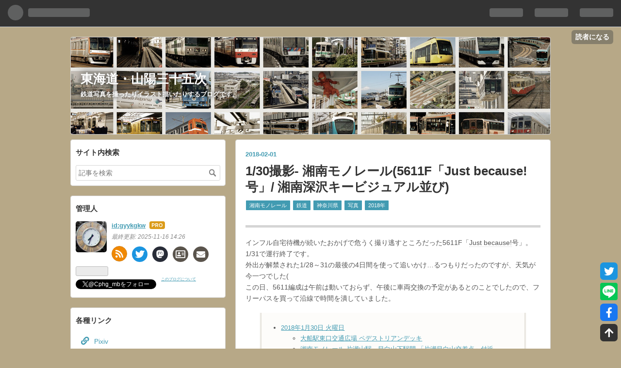

--- FILE ---
content_type: text/html; charset=utf-8
request_url: https://blog.uswapa.com/entry/2018/02/01/123134
body_size: 21250
content:
<!DOCTYPE html>
<html
  lang="ja"

data-admin-domain="//blog.hatena.ne.jp"
data-admin-origin="https://blog.hatena.ne.jp"
data-author="gyykgkw"
data-avail-langs="ja en"
data-blog="gyykgkw.hateblo.jp"
data-blog-comments-top-is-new="1"
data-blog-host="gyykgkw.hateblo.jp"
data-blog-is-public="1"
data-blog-name="東海道・山陽三十五次"
data-blog-owner="gyykgkw"
data-blog-show-ads=""
data-blog-show-sleeping-ads=""
data-blog-uri="https://blog.uswapa.com/"
data-blog-uuid="10328749687217985836"
data-blogs-uri-base="https://blog.uswapa.com"
data-brand="pro"
data-data-layer="{&quot;hatenablog&quot;:{&quot;admin&quot;:{},&quot;analytics&quot;:{&quot;brand_property_id&quot;:&quot;&quot;,&quot;measurement_id&quot;:&quot;G-5WW8VN0WG0&quot;,&quot;non_sampling_property_id&quot;:&quot;&quot;,&quot;property_id&quot;:&quot;UA-75308313-5&quot;,&quot;separated_property_id&quot;:&quot;UA-29716941-19&quot;},&quot;blog&quot;:{&quot;blog_id&quot;:&quot;10328749687217985836&quot;,&quot;content_seems_japanese&quot;:&quot;true&quot;,&quot;disable_ads&quot;:&quot;custom_domain&quot;,&quot;enable_ads&quot;:&quot;false&quot;,&quot;enable_keyword_link&quot;:&quot;false&quot;,&quot;entry_show_footer_related_entries&quot;:&quot;false&quot;,&quot;force_pc_view&quot;:&quot;true&quot;,&quot;is_public&quot;:&quot;true&quot;,&quot;is_responsive_view&quot;:&quot;true&quot;,&quot;is_sleeping&quot;:&quot;false&quot;,&quot;lang&quot;:&quot;ja&quot;,&quot;name&quot;:&quot;\u6771\u6d77\u9053\u30fb\u5c71\u967d\u4e09\u5341\u4e94\u6b21&quot;,&quot;owner_name&quot;:&quot;gyykgkw&quot;,&quot;uri&quot;:&quot;https://blog.uswapa.com/&quot;},&quot;brand&quot;:&quot;pro&quot;,&quot;page_id&quot;:&quot;entry&quot;,&quot;permalink_entry&quot;:{&quot;author_name&quot;:&quot;gyykgkw&quot;,&quot;categories&quot;:&quot;\u9244\u9053-\u4f1a\u793e\u5225-\u6e58\u5357\u30e2\u30ce\u30ec\u30fc\u30eb\t\u9244\u9053\t\u9244\u9053-\u5730\u57df\u5225-\u795e\u5948\u5ddd\u770c\t\u9244\u9053-\u5199\u771f\t\u9244\u9053-\u4f1a\u793e\u5225\t\u9244\u9053-\u5730\u57df\u5225\t\u9244\u9053-\u64ae\u5f71\u6642\u671f-2018\u5e74&quot;,&quot;character_count&quot;:1698,&quot;date&quot;:&quot;2018-02-01&quot;,&quot;entry_id&quot;:&quot;17391345971619234267&quot;,&quot;first_category&quot;:&quot;\u9244\u9053-\u4f1a\u793e\u5225-\u6e58\u5357\u30e2\u30ce\u30ec\u30fc\u30eb&quot;,&quot;hour&quot;:&quot;12&quot;,&quot;title&quot;:&quot;1/30\u64ae\u5f71- \u6e58\u5357\u30e2\u30ce\u30ec\u30fc\u30eb(5611F\u300cJust because!\u53f7\u300d/ \u6e58\u5357\u6df1\u6ca2\u30ad\u30fc\u30d3\u30b8\u30e5\u30a2\u30eb\u4e26\u3073)&quot;,&quot;uri&quot;:&quot;https://blog.uswapa.com/entry/2018/02/01/123134&quot;},&quot;pro&quot;:&quot;pro&quot;,&quot;router_type&quot;:&quot;blogs&quot;}}"
data-device="pc"
data-dont-recommend-pro="false"
data-global-domain="https://hatena.blog"
data-globalheader-color="b"
data-globalheader-type="pc"
data-has-touch-view="1"
data-help-url="https://help.hatenablog.com"
data-no-suggest-touch-view="1"
data-page="entry"
data-parts-domain="https://hatenablog-parts.com"
data-plus-available="1"
data-pro="true"
data-router-type="blogs"
data-sentry-dsn="https://03a33e4781a24cf2885099fed222b56d@sentry.io/1195218"
data-sentry-environment="production"
data-sentry-sample-rate="0.1"
data-static-domain="https://cdn.blog.st-hatena.com"
data-version="dd7958f37244b34ec9704e837e38c8"




  data-initial-state="{}"

  >
  <head prefix="og: http://ogp.me/ns# fb: http://ogp.me/ns/fb# article: http://ogp.me/ns/article#">

  

  
  <meta name="viewport" content="width=device-width, initial-scale=1.0" />


  


  

  <meta name="robots" content="max-image-preview:large" />


  <meta charset="utf-8"/>
  <meta http-equiv="X-UA-Compatible" content="IE=7; IE=9; IE=10; IE=11" />
  <title>1/30撮影- 湘南モノレール(5611F「Just because!号」/ 湘南深沢キービジュアル並び) - 東海道・山陽三十五次</title>

  
  <link rel="canonical" href="https://blog.uswapa.com/entry/2018/02/01/123134"/>



  

<meta itemprop="name" content="1/30撮影- 湘南モノレール(5611F「Just because!号」/ 湘南深沢キービジュアル並び) - 東海道・山陽三十五次"/>

  <meta itemprop="image" content="https://cdn.image.st-hatena.com/image/scale/88bf2b046f7d97100d6c8a49874f92ad5457d055/backend=imagemagick;version=1;width=1300/https%3A%2F%2Fcdn-ak.f.st-hatena.com%2Fimages%2Ffotolife%2Fu%2Fuswapa%2F20180201%2F20180201122844.jpg"/>


  <meta property="og:title" content="1/30撮影- 湘南モノレール(5611F「Just because!号」/ 湘南深沢キービジュアル並び) - 東海道・山陽三十五次"/>
<meta property="og:type" content="article"/>
  <meta property="og:url" content="https://blog.uswapa.com/entry/2018/02/01/123134"/>

  <meta property="og:image" content="https://cdn.image.st-hatena.com/image/scale/88bf2b046f7d97100d6c8a49874f92ad5457d055/backend=imagemagick;version=1;width=1300/https%3A%2F%2Fcdn-ak.f.st-hatena.com%2Fimages%2Ffotolife%2Fu%2Fuswapa%2F20180201%2F20180201122844.jpg"/>

<meta property="og:image:alt" content="1/30撮影- 湘南モノレール(5611F「Just because!号」/ 湘南深沢キービジュアル並び) - 東海道・山陽三十五次"/>
    <meta property="og:description" content="インフル自宅待機が続いたおかげで危うく撮り逃すところだった5611F「Just because!号」。1/31で運行終了です。 外出が解禁された1/28～31の最後の4日間を使って追いかけ…るつもりだったのですが、天気が今一つでした( この日、5611編成は午前は動いておらず、午後に車両交換の予定があるとのことでしたので、フリーパスを買って沿線で時間を潰していました。 2018年1月30日 火曜日 大船駅東口交通広場 ペデストリアンデッキ 湘南モノレール 片瀬山駅～目白山下駅間 「片瀬目白山交差点」付近 湘南モノレール 大船駅～富士見町駅間 「梅田川橋」 湘南深沢駅 2018年1月30日 火曜…" />
<meta property="og:site_name" content="東海道・山陽三十五次"/>

  <meta property="article:published_time" content="2018-02-01T03:31:34Z" />

    <meta property="article:tag" content="鉄道-会社別-湘南モノレール" />
    <meta property="article:tag" content="鉄道" />
    <meta property="article:tag" content="鉄道-地域別-神奈川県" />
    <meta property="article:tag" content="鉄道-写真" />
    <meta property="article:tag" content="鉄道-会社別" />
    <meta property="article:tag" content="鉄道-地域別" />
    <meta property="article:tag" content="鉄道-撮影時期-2018年" />
      <meta name="twitter:card"  content="summary_large_image" />
    <meta name="twitter:image" content="https://cdn.image.st-hatena.com/image/scale/88bf2b046f7d97100d6c8a49874f92ad5457d055/backend=imagemagick;version=1;width=1300/https%3A%2F%2Fcdn-ak.f.st-hatena.com%2Fimages%2Ffotolife%2Fu%2Fuswapa%2F20180201%2F20180201122844.jpg" />  <meta name="twitter:title" content="1/30撮影- 湘南モノレール(5611F「Just because!号」/ 湘南深沢キービジュアル並び) - 東海道・山陽三十五次" />    <meta name="twitter:description" content="インフル自宅待機が続いたおかげで危うく撮り逃すところだった5611F「Just because!号」。1/31で運行終了です。 外出が解禁された1/28～31の最後の4日間を使って追いかけ…るつもりだったのですが、天気が今一つでした( この日、5611編成は午前は動いておらず、午後に車両交換の予定があるとのことでしたの…" />  <meta name="twitter:app:name:iphone" content="はてなブログアプリ" />
  <meta name="twitter:app:id:iphone" content="583299321" />
  <meta name="twitter:app:url:iphone" content="hatenablog:///open?uri=https%3A%2F%2Fblog.uswapa.com%2Fentry%2F2018%2F02%2F01%2F123134" />  <meta name="twitter:site" content="@Cphg_mb" />
  
    <meta name="description" content="インフル自宅待機が続いたおかげで危うく撮り逃すところだった5611F「Just because!号」。1/31で運行終了です。 外出が解禁された1/28～31の最後の4日間を使って追いかけ…るつもりだったのですが、天気が今一つでした( この日、5611編成は午前は動いておらず、午後に車両交換の予定があるとのことでしたので、フリーパスを買って沿線で時間を潰していました。 2018年1月30日 火曜日 大船駅東口交通広場 ペデストリアンデッキ 湘南モノレール 片瀬山駅～目白山下駅間 「片瀬目白山交差点」付近 湘南モノレール 大船駅～富士見町駅間 「梅田川橋」 湘南深沢駅 2018年1月30日 火曜…" />
    <meta name="google-site-verification" content="F_AG6-C7L_UnlKtQjLOnIFxnxtblA9jVvGI0ScnvWOE" />
    <meta name="keywords" content="鉄道 電車 列車 ウソ電 イラスト" />


  
<script
  id="embed-gtm-data-layer-loader"
  data-data-layer-page-specific="{&quot;hatenablog&quot;:{&quot;blogs_permalink&quot;:{&quot;entry_afc_issued&quot;:&quot;false&quot;,&quot;is_author_pro&quot;:&quot;true&quot;,&quot;blog_afc_issued&quot;:&quot;false&quot;,&quot;is_blog_sleeping&quot;:&quot;false&quot;,&quot;has_related_entries_with_elasticsearch&quot;:&quot;false&quot;}}}"
>
(function() {
  function loadDataLayer(elem, attrName) {
    if (!elem) { return {}; }
    var json = elem.getAttribute(attrName);
    if (!json) { return {}; }
    return JSON.parse(json);
  }

  var globalVariables = loadDataLayer(
    document.documentElement,
    'data-data-layer'
  );
  var pageSpecificVariables = loadDataLayer(
    document.getElementById('embed-gtm-data-layer-loader'),
    'data-data-layer-page-specific'
  );

  var variables = [globalVariables, pageSpecificVariables];

  if (!window.dataLayer) {
    window.dataLayer = [];
  }

  for (var i = 0; i < variables.length; i++) {
    window.dataLayer.push(variables[i]);
  }
})();
</script>

<!-- Google Tag Manager -->
<script>(function(w,d,s,l,i){w[l]=w[l]||[];w[l].push({'gtm.start':
new Date().getTime(),event:'gtm.js'});var f=d.getElementsByTagName(s)[0],
j=d.createElement(s),dl=l!='dataLayer'?'&l='+l:'';j.async=true;j.src=
'https://www.googletagmanager.com/gtm.js?id='+i+dl;f.parentNode.insertBefore(j,f);
})(window,document,'script','dataLayer','GTM-P4CXTW');</script>
<!-- End Google Tag Manager -->











  <link rel="shortcut icon" href="https://blog.uswapa.com/icon/favicon">
<link rel="apple-touch-icon" href="https://blog.uswapa.com/icon/touch">
<link rel="icon" sizes="192x192" href="https://blog.uswapa.com/icon/link">

  

<link rel="alternate" type="application/atom+xml" title="Atom" href="https://blog.uswapa.com/feed"/>
<link rel="alternate" type="application/rss+xml" title="RSS2.0" href="https://blog.uswapa.com/rss"/>

  <link rel="alternate" type="application/json+oembed" href="https://hatena.blog/oembed?url=https%3A%2F%2Fblog.uswapa.com%2Fentry%2F2018%2F02%2F01%2F123134&amp;format=json" title="oEmbed Profile of 1/30撮影- 湘南モノレール(5611F「Just because!号」/ 湘南深沢キービジュアル並び)"/>
<link rel="alternate" type="text/xml+oembed" href="https://hatena.blog/oembed?url=https%3A%2F%2Fblog.uswapa.com%2Fentry%2F2018%2F02%2F01%2F123134&amp;format=xml" title="oEmbed Profile of 1/30撮影- 湘南モノレール(5611F「Just because!号」/ 湘南深沢キービジュアル並び)"/>
  
  <link rel="author" href="http://www.hatena.ne.jp/gyykgkw/">

  

  
      <link rel="preload" href="https://cdn-ak.f.st-hatena.com/images/fotolife/g/gyykgkw/20181227/20181227194939.jpg" as="image"/>
      <link rel="preload" href="https://cdn-ak.f.st-hatena.com/images/fotolife/u/uswapa/20180201/20180201121243.jpg" as="image"/>


  
    
<link rel="stylesheet" type="text/css" href="https://cdn.blog.st-hatena.com/css/blog.css?version=dd7958f37244b34ec9704e837e38c8"/>

    
  <link rel="stylesheet" type="text/css" href="https://usercss.blog.st-hatena.com/blog_style/10328749687217985836/de8c2184659db6e4e12fff2fe75523abf368c7b8"/>
  
  

  

  
<script> </script>

  
<style>
  div#google_afc_user,
  div.google-afc-user-container,
  div.google_afc_image,
  div.google_afc_blocklink {
      display: block !important;
  }
</style>


  

  
    <script type="application/ld+json">{"@context":"http://schema.org","@type":"Article","dateModified":"2023-05-28T13:38:21+09:00","datePublished":"2018-02-01T12:31:34+09:00","description":"インフル自宅待機が続いたおかげで危うく撮り逃すところだった5611F「Just because!号」。1/31で運行終了です。 外出が解禁された1/28～31の最後の4日間を使って追いかけ…るつもりだったのですが、天気が今一つでした( この日、5611編成は午前は動いておらず、午後に車両交換の予定があるとのことでしたので、フリーパスを買って沿線で時間を潰していました。 2018年1月30日 火曜日 大船駅東口交通広場 ペデストリアンデッキ 湘南モノレール 片瀬山駅～目白山下駅間 「片瀬目白山交差点」付近 湘南モノレール 大船駅～富士見町駅間 「梅田川橋」 湘南深沢駅 2018年1月30日 火曜…","headline":"1/30撮影- 湘南モノレール(5611F「Just because!号」/ 湘南深沢キービジュアル並び)","image":["https://cdn-ak.f.st-hatena.com/images/fotolife/u/uswapa/20180201/20180201122844.jpg"]}</script>

  

  <meta name="google-site-verification" content="NTZ7Ijbebodtw4chX_PFJajOtVRdyUjGKJR9xoj3RbI" />

<link rel="stylesheet" href="https://maxcdn.bootstrapcdn.com/font-awesome/4.5.0/css/font-awesome.min.css">
<link rel="stylesheet" href="https://use.fontawesome.com/releases/v5.12.0/css/all.css">

<link href="https://pawoo.net/@uswapa" rel="me">
<link href="https://twitter.com/Cphg_mb" rel="me">
</head>

  <body class="page-entry header-image-enable enable-bottom-editarea category-鉄道-会社別-湘南モノレール category-鉄道 category-鉄道-地域別-神奈川県 category-鉄道-写真 category-鉄道-会社別 category-鉄道-地域別 category-鉄道-撮影時期-2018年 globalheader-ng-enabled">
    

<div id="globalheader-container"
  data-brand="hatenablog"
  
  >
  <iframe id="globalheader" height="37" frameborder="0" allowTransparency="true"></iframe>
</div>


  
  
  
    <nav class="
      blog-controlls
      
    ">
      <div class="blog-controlls-blog-icon">
        <a href="https://blog.uswapa.com/">
          <img src="https://cdn.image.st-hatena.com/image/square/6e8d54b7b4ae0a5b959d270f1de6dbcda5ff7ad4/backend=imagemagick;height=128;version=1;width=128/https%3A%2F%2Fcdn.user.blog.st-hatena.com%2Fblog_custom_icon%2F132139513%2F1558264138594946" alt="東海道・山陽三十五次"/>
        </a>
      </div>
      <div class="blog-controlls-title">
        <a href="https://blog.uswapa.com/">東海道・山陽三十五次</a>
      </div>
      <a href="https://blog.hatena.ne.jp/gyykgkw/gyykgkw.hateblo.jp/subscribe?utm_medium=button&amp;utm_campaign=subscribe_blog&amp;utm_source=blogs_topright_button" class="blog-controlls-subscribe-btn test-blog-header-controlls-subscribe">
        読者になる
      </a>
    </nav>
  

  <div id="container">
    <div id="container-inner">
      <header id="blog-title" data-brand="hatenablog">
  <div id="blog-title-inner" style="background-image: url('https://cdn-ak.f.st-hatena.com/images/fotolife/g/gyykgkw/20181227/20181227194939.jpg'); background-position: center -30px;">
    <div id="blog-title-content">
      <h1 id="title"><a href="https://blog.uswapa.com/">東海道・山陽三十五次</a></h1>
      
        <h2 id="blog-description">鉄道写真を撮ったりイラスト描いたりするブログです。</h2>
      
    </div>
  </div>
</header>

      

      
      




<div id="content" class="hfeed"
  
  >
  <div id="content-inner">
    <div id="wrapper">
      <div id="main">
        <div id="main-inner">
          

          



          
  
  <!-- google_ad_section_start -->
  <!-- rakuten_ad_target_begin -->
  
  
  

  

  
    
      
        <article class="entry hentry test-hentry js-entry-article date-first autopagerize_page_element chars-2000 words-200 mode-html entry-odd" id="entry-17391345971619234267" data-keyword-campaign="" data-uuid="17391345971619234267" data-publication-type="entry">
  <div class="entry-inner">
    <header class="entry-header">
  
    <div class="date entry-date first">
    <a href="https://blog.uswapa.com/archive/2018/02/01" rel="nofollow">
      <time datetime="2018-02-01T03:31:34Z" title="2018-02-01T03:31:34Z">
        <span class="date-year">2018</span><span class="hyphen">-</span><span class="date-month">02</span><span class="hyphen">-</span><span class="date-day">01</span>
      </time>
    </a>
      </div>
  <h1 class="entry-title">
  <a href="https://blog.uswapa.com/entry/2018/02/01/123134" class="entry-title-link bookmark">1/30撮影- 湘南モノレール(5611F「Just because!号」/ 湘南深沢キービジュアル並び)</a>
</h1>

  
  

  <div class="entry-categories categories">
    
    <a href="https://blog.uswapa.com/archive/category/%E9%89%84%E9%81%93-%E4%BC%9A%E7%A4%BE%E5%88%A5-%E6%B9%98%E5%8D%97%E3%83%A2%E3%83%8E%E3%83%AC%E3%83%BC%E3%83%AB" class="entry-category-link category-鉄道-会社別-湘南モノレール">鉄道-会社別-湘南モノレール</a>
    
    <a href="https://blog.uswapa.com/archive/category/%E9%89%84%E9%81%93" class="entry-category-link category-鉄道">鉄道</a>
    
    <a href="https://blog.uswapa.com/archive/category/%E9%89%84%E9%81%93-%E5%9C%B0%E5%9F%9F%E5%88%A5-%E7%A5%9E%E5%A5%88%E5%B7%9D%E7%9C%8C" class="entry-category-link category-鉄道-地域別-神奈川県">鉄道-地域別-神奈川県</a>
    
    <a href="https://blog.uswapa.com/archive/category/%E9%89%84%E9%81%93-%E5%86%99%E7%9C%9F" class="entry-category-link category-鉄道-写真">鉄道-写真</a>
    
    <a href="https://blog.uswapa.com/archive/category/%E9%89%84%E9%81%93-%E4%BC%9A%E7%A4%BE%E5%88%A5" class="entry-category-link category-鉄道-会社別">鉄道-会社別</a>
    
    <a href="https://blog.uswapa.com/archive/category/%E9%89%84%E9%81%93-%E5%9C%B0%E5%9F%9F%E5%88%A5" class="entry-category-link category-鉄道-地域別">鉄道-地域別</a>
    
    <a href="https://blog.uswapa.com/archive/category/%E9%89%84%E9%81%93-%E6%92%AE%E5%BD%B1%E6%99%82%E6%9C%9F-2018%E5%B9%B4" class="entry-category-link category-鉄道-撮影時期-2018年">鉄道-撮影時期-2018年</a>
    
  </div>


  
  <div class="customized-header">
    <div class="entry-header-html"><!--PC用シェアボタン-->
<div class="share-area">
    <div class="share-button">
        <!--Twitter-->
        <a href="http://twitter.com/intent/tweet?text=1/30撮影- 湘南モノレール(5611F「Just because!号」/ 湘南深沢キービジュアル並び)%20-%20東海道・山陽三十五次 https%3A%2F%2Fblog.uswapa.com%2Fentry%2F2018%2F02%2F01%2F123134" target="_blank" title="Twitterで共有" class="button-twitter"><i class="fab fa-twitter share-icon"></i></a>
        
        <!--LINE-->
        <a href="https://social-plugins.line.me/lineit/share?url=https%3A%2F%2Fblog.uswapa.com%2Fentry%2F2018%2F02%2F01%2F123134" target="_blank" title="LINEで送信" class="button-line"><img src="https://d.line-scdn.net/r/web/social-plugin/img/common/line_icon.png" alt="LINE"></a>
        
        <!--Facebook-->
        <a href="http://www.facebook.com/sharer.php?u=https%3A%2F%2Fblog.uswapa.com%2Fentry%2F2018%2F02%2F01%2F123134" onclick="window.open(this.href, 'FBwindow', 'width=650, height=450, menubar=no, toolbar=no, scrollbars=yes'); return false;" title="Facebookでシェア" class="button-facebook"><i class="fab fa-facebook-f share-icon"></i></a>
        
        <!--Mastodon
        <a href="https://mastoshare.net/post.php?text=1/30撮影- 湘南モノレール(5611F「Just because!号」/ 湘南深沢キービジュアル並び)%20-%20東海道・山陽三十五次 " target="_blank" title="Mastodonで共有" class="button-mastodon"><i class="fab fa-mastodon share-icon"></i></a>-->
        
        <!-- ページ上部へ戻る -->
        <a href="#blog-title" title="ページ上部へ戻る" class="button-pagetop"><i class="fas fa-arrow-up share-icon"></i></a>
    </div>
</div>


<!--スマホ用シェアボタン-->
<div class="sp-share-area">
    <div class="sp-share-button">
        <!--Twitter-->
        <a href="http://twitter.com/intent/tweet?text=1/30撮影- 湘南モノレール(5611F「Just because!号」/ 湘南深沢キービジュアル並び)%20-%20東海道・山陽三十五次 https%3A%2F%2Fblog.uswapa.com%2Fentry%2F2018%2F02%2F01%2F123134" target="_blank" title="Twitterで共有" class="button-twitter"><i class="fab fa-twitter share-icon"></i></a>
        
        <!--LINE-->
        <a href="https://social-plugins.line.me/lineit/share?url=https%3A%2F%2Fblog.uswapa.com%2Fentry%2F2018%2F02%2F01%2F123134" target="_blank" title="LINEで送信" class="button-line"><i class="fab fa-line lg"></i></a>
        
        <!--Facebook-->
        <a href="http://www.facebook.com/sharer.php?u=https%3A%2F%2Fblog.uswapa.com%2Fentry%2F2018%2F02%2F01%2F123134" onclick="window.open(this.href, 'FBwindow', 'width=650, height=450, menubar=no, toolbar=no, scrollbars=yes'); return false;" title="Facebookでシェア" class="button-facebook"><i class="fab fa-facebook-f share-icon"></i></a>
        
        <!--Mastodon
        <a href="https://mastoshare.net/post.php?text=1/30撮影- 湘南モノレール(5611F「Just because!号」/ 湘南深沢キービジュアル並び)%20-%20東海道・山陽三十五次 " target="_blank" title="Mastodonで共有" class="button-mastodon"><i class="fab fa-mastodon share-icon"></i></a>-->
    </div>
</div>

<!--スマホ用 ページ上部へ戻るボタン-->
<div class="sp-return-area">
    <div class="sp-return-button">
        <a href="#blog-title" title="ページ上部へ戻る" class="button-pagetop"><i class="fas fa-arrow-up share-icon"></i></a>
    </div>
</div></div>
  </div>


  
  
<div class="social-buttons">
  
  
  
  
  
  
  
  
  
</div>



</header>

    


    <div class="entry-content hatenablog-entry">
  
    <p>インフル自宅待機が続いたおかげで危うく撮り逃すところだった5611F「<a class="keyword" href="http://d.hatena.ne.jp/keyword/Just%20because%21">Just because!</a>号」。1/31で運行終了です。<br />
外出が解禁された1/28～31の最後の4日間を使って追いかけ…るつもりだったのですが、天気が今一つでした(<br />
この日、5611編成は午前は動いておらず、午後に車両交換の予定があるとのことでしたので、フリーパスを買って沿線で時間を潰していました。</p>
<ul class="table-of-contents">
    <li><a href="#2018年1月30日-火曜日">2018年1月30日 火曜日</a><ul>
            <li><a href="#大船駅東口交通広場-ペデストリアンデッキ">大船駅東口交通広場 ペデストリアンデッキ</a></li>
            <li><a href="#湘南モノレール-片瀬山駅目白山下駅間-片瀬目白山交差点付近">湘南モノレール 片瀬山駅～目白山下駅間 「片瀬目白山交差点」付近</a></li>
            <li><a href="#湘南モノレール-大船駅富士見町駅間-梅田川橋">湘南モノレール 大船駅～富士見町駅間 「梅田川橋」</a></li>
            <li><a href="#湘南深沢駅">湘南深沢駅</a></li>
        </ul>
    </li>
</ul>
<div class="section">
    <h3 id="2018年1月30日-火曜日">2018年1月30日 火曜日</h3>
    
<div class="section">
    <h4 id="大船駅東口交通広場-ペデストリアンデッキ"><a class="keyword" href="http://d.hatena.ne.jp/keyword/%C2%E7%C1%A5%B1%D8">大船駅</a>東口交通広場 <a class="keyword" href="http://d.hatena.ne.jp/keyword/%A5%DA%A5%C7%A5%B9%A5%C8%A5%EA%A5%A2%A5%F3%A5%C7%A5%C3%A5%AD">ペデストリアンデッキ</a></h4>
    <p><span itemscope itemtype="http://schema.org/Photograph"><img src="https://cdn-ak.f.st-hatena.com/images/fotolife/u/uswapa/20180201/20180201121243.jpg" alt="f:id:uswapa:20180201121243j:plain:h200" title="f:id:uswapa:20180201121243j:plain:h200" class="hatena-fotolife" style="height:200px" itemprop="image"></span><br />
<a class="keyword" href="http://d.hatena.ne.jp/keyword/%BE%C5%C6%EE%A5%E2%A5%CE%A5%EC%A1%BC%A5%EB">湘南モノレール</a> 5000系(5601F/ 「<a class="keyword" href="http://d.hatena.ne.jp/keyword/Just%20because%21">Just because!</a>両想い号」5601:『夏目美緒』HM) 江の島線上り 大船行き<br />
11:52</p><p><span itemscope itemtype="http://schema.org/Photograph"><img src="https://cdn-ak.f.st-hatena.com/images/fotolife/u/uswapa/20180201/20180201121350.jpg" alt="f:id:uswapa:20180201121350j:plain:h200" title="f:id:uswapa:20180201121350j:plain:h200" class="hatena-fotolife" style="height:200px" itemprop="image"></span><br />
<a class="keyword" href="http://d.hatena.ne.jp/keyword/%BE%C5%C6%EE%A5%E2%A5%CE%A5%EC%A1%BC%A5%EB">湘南モノレール</a> 5000系(5603F/ 「<a class="keyword" href="http://d.hatena.ne.jp/keyword/Just%20because%21">Just because!</a>両想い号」5603:『泉<a class="keyword" href="http://d.hatena.ne.jp/keyword/%B1%CD%C2%C0">瑛太</a>』HM) 江の島線上り 大船行き<br />
11:55</p><p><span itemscope itemtype="http://schema.org/Photograph"><img src="https://cdn-ak.f.st-hatena.com/images/fotolife/u/uswapa/20180201/20180201121444.jpg" alt="f:id:uswapa:20180201121444j:plain:h200" title="f:id:uswapa:20180201121444j:plain:h200" class="hatena-fotolife" style="height:200px" itemprop="image"></span><br />
<a class="keyword" href="http://d.hatena.ne.jp/keyword/%BE%C5%C6%EE%A5%E2%A5%CE%A5%EC%A1%BC%A5%EB">湘南モノレール</a> 5000系(5609F/ 「OJICOトレイン」) 江の島線上り 大船行き<br />
12:03</p><p><span itemscope itemtype="http://schema.org/Photograph"><img src="https://cdn-ak.f.st-hatena.com/images/fotolife/u/uswapa/20180201/20180201121516.jpg" alt="f:id:uswapa:20180201121516j:plain:h200" title="f:id:uswapa:20180201121516j:plain:h200" class="hatena-fotolife" style="height:200px" itemprop="image"></span><br />
<a class="keyword" href="http://d.hatena.ne.jp/keyword/%BE%C5%C6%EE%A5%E2%A5%CE%A5%EC%A1%BC%A5%EB">湘南モノレール</a> 5000系(5607F/ 湘南イ<a class="keyword" href="http://d.hatena.ne.jp/keyword/%A5%A8%A5%ED%A1%BC%A5%E9">エローラ</a>イン) 江の島線上り 大船行き<br />
12:10</p><p><span itemscope itemtype="http://schema.org/Photograph"><img src="https://cdn-ak.f.st-hatena.com/images/fotolife/u/uswapa/20180201/20180201121546.jpg" alt="f:id:uswapa:20180201121546j:plain:h200" title="f:id:uswapa:20180201121546j:plain:h200" class="hatena-fotolife" style="height:200px" itemprop="image"></span><br />
<a class="keyword" href="http://d.hatena.ne.jp/keyword/%BE%C5%C6%EE%A5%E2%A5%CE%A5%EC%A1%BC%A5%EB">湘南モノレール</a> 5000系(5613F/ 「<a class="keyword" href="http://d.hatena.ne.jp/keyword/%A5%D4%A5%F3%A5%AF%A5%EA%A5%DC%A5%F3">ピンクリボン</a>号」) 江の島線上り 大船行き<br />
12:18<br />
> 5603(青)編成から2運用空けたその次が5613(ピンク)、ということは深沢で…？<br />
<br />
</p>

</div>
<div class="section">
    <h4 id="湘南モノレール-片瀬山駅目白山下駅間-片瀬目白山交差点付近"><a class="keyword" href="http://d.hatena.ne.jp/keyword/%BE%C5%C6%EE%A5%E2%A5%CE%A5%EC%A1%BC%A5%EB">湘南モノレール</a> <a class="keyword" href="http://d.hatena.ne.jp/keyword/%CA%D2%C0%A5%BB%B3%B1%D8">片瀬山駅</a>～<a class="keyword" href="http://d.hatena.ne.jp/keyword/%CC%DC%C7%F2%BB%B3%B2%BC%B1%D8">目白山下駅</a>間 「片瀬目白山交差点」付近</h4>
    <p><span itemscope itemtype="http://schema.org/Photograph"><img src="https://cdn-ak.f.st-hatena.com/images/fotolife/u/uswapa/20180201/20180201121839.jpg" alt="f:id:uswapa:20180201121839j:plain:h200" title="f:id:uswapa:20180201121839j:plain:h200" class="hatena-fotolife" style="height:200px" itemprop="image"></span><br />
<a class="keyword" href="http://d.hatena.ne.jp/keyword/%BE%C5%C6%EE%A5%E2%A5%CE%A5%EC%A1%BC%A5%EB">湘南モノレール</a> 5000系(5603F/ 「<a class="keyword" href="http://d.hatena.ne.jp/keyword/Just%20because%21">Just because!</a>両想い号」5604:『相馬陽斗』HM) 江の島線下り 湘南江の島行き<br />
14:04</p><p><span itemscope itemtype="http://schema.org/Photograph"><img src="https://cdn-ak.f.st-hatena.com/images/fotolife/u/uswapa/20180201/20180201121936.jpg" alt="f:id:uswapa:20180201121936j:plain:h200" title="f:id:uswapa:20180201121936j:plain:h200" class="hatena-fotolife" style="height:200px" itemprop="image"></span><br />
<a class="keyword" href="http://d.hatena.ne.jp/keyword/%BE%C5%C6%EE%A5%E2%A5%CE%A5%EC%A1%BC%A5%EB">湘南モノレール</a> 5000系(5609F/ 「OJICOトレイン」) 江の島線下り 湘南江の島行き<br />
14:11</p><p><span itemscope itemtype="http://schema.org/Photograph"><img src="https://cdn-ak.f.st-hatena.com/images/fotolife/u/uswapa/20180201/20180201122002.jpg" alt="f:id:uswapa:20180201122002j:plain:h200" title="f:id:uswapa:20180201122002j:plain:h200" class="hatena-fotolife" style="height:200px" itemprop="image"></span><br />
<a class="keyword" href="http://d.hatena.ne.jp/keyword/%BE%C5%C6%EE%A5%E2%A5%CE%A5%EC%A1%BC%A5%EB">湘南モノレール</a> 5000系(5607F/ 湘南イ<a class="keyword" href="http://d.hatena.ne.jp/keyword/%A5%A8%A5%ED%A1%BC%A5%E9">エローラ</a>イン) 江の島線下り 湘南江の島行き<br />
14:19</p><p><span itemscope itemtype="http://schema.org/Photograph"><img src="https://cdn-ak.f.st-hatena.com/images/fotolife/u/uswapa/20180201/20180201122106.jpg" alt="f:id:uswapa:20180201122106j:plain:h200" title="f:id:uswapa:20180201122106j:plain:h200" class="hatena-fotolife" style="height:200px" itemprop="image"></span><br />
<a class="keyword" href="http://d.hatena.ne.jp/keyword/%BE%C5%C6%EE%A5%E2%A5%CE%A5%EC%A1%BC%A5%EB">湘南モノレール</a> 5000系(5613F/ 「<a class="keyword" href="http://d.hatena.ne.jp/keyword/%A5%D4%A5%F3%A5%AF%A5%EA%A5%DC%A5%F3">ピンクリボン</a>号」) 江の島線下り 湘南江の島行き<br />
14:26</p><p><span itemscope itemtype="http://schema.org/Photograph"><img src="https://cdn-ak.f.st-hatena.com/images/fotolife/u/uswapa/20180201/20180201122116.jpg" alt="f:id:uswapa:20180201122116j:plain:h200" title="f:id:uswapa:20180201122116j:plain:h200" class="hatena-fotolife" style="height:200px" itemprop="image"></span><br />
<a class="keyword" href="http://d.hatena.ne.jp/keyword/%BE%C5%C6%EE%A5%E2%A5%CE%A5%EC%A1%BC%A5%EB">湘南モノレール</a> 5000系(5601F/ 「<a class="keyword" href="http://d.hatena.ne.jp/keyword/Just%20because%21">Just because!</a>両想い号」5602:『森川葉月』HM) 江の島線下り 湘南江の島行き<br />
14:34<br />
<br />
</p>

</div>
<div class="section">
    <h4 id="湘南モノレール-大船駅富士見町駅間-梅田川橋"><a class="keyword" href="http://d.hatena.ne.jp/keyword/%BE%C5%C6%EE%A5%E2%A5%CE%A5%EC%A1%BC%A5%EB">湘南モノレール</a> <a class="keyword" href="http://d.hatena.ne.jp/keyword/%C2%E7%C1%A5%B1%D8">大船駅</a>～<a class="keyword" href="http://d.hatena.ne.jp/keyword/%C9%D9%BB%CE%B8%AB%C4%AE%B1%D8">富士見町駅</a>間 「梅田川橋」</h4>
    <p><span itemscope itemtype="http://schema.org/Photograph"><img src="https://cdn-ak.f.st-hatena.com/images/fotolife/u/uswapa/20180201/20180201122223.jpg" alt="f:id:uswapa:20180201122223j:plain:h200" title="f:id:uswapa:20180201122223j:plain:h200" class="hatena-fotolife" style="height:200px" itemprop="image"></span><br />
<a class="keyword" href="http://d.hatena.ne.jp/keyword/%BE%C5%C6%EE%A5%E2%A5%CE%A5%EC%A1%BC%A5%EB">湘南モノレール</a> 5000系(5603F/ 「<a class="keyword" href="http://d.hatena.ne.jp/keyword/Just%20because%21">Just because!</a>両想い号」5604:『相馬陽斗』HM) 江の島線下り 湘南江の島行き<br />
15:07</p><p><span itemscope itemtype="http://schema.org/Photograph"><img src="https://cdn-ak.f.st-hatena.com/images/fotolife/u/uswapa/20180201/20180201122241.jpg" alt="f:id:uswapa:20180201122241j:plain:h200" title="f:id:uswapa:20180201122241j:plain:h200" class="hatena-fotolife" style="height:200px" itemprop="image"></span><br />
<a class="keyword" href="http://d.hatena.ne.jp/keyword/%BE%C5%C6%EE%A5%E2%A5%CE%A5%EC%A1%BC%A5%EB">湘南モノレール</a> 5000系(5609F/ 「OJICOトレイン」) 江の島線下り 湘南江の島行き<br />
15:15</p><p><span itemscope itemtype="http://schema.org/Photograph"><img src="https://cdn-ak.f.st-hatena.com/images/fotolife/u/uswapa/20180201/20180201122300.jpg" alt="f:id:uswapa:20180201122300j:plain:h200" title="f:id:uswapa:20180201122300j:plain:h200" class="hatena-fotolife" style="height:200px" itemprop="image"></span><br />
<a class="keyword" href="http://d.hatena.ne.jp/keyword/%BE%C5%C6%EE%A5%E2%A5%CE%A5%EC%A1%BC%A5%EB">湘南モノレール</a> 5000系(5611F/ 「<a class="keyword" href="http://d.hatena.ne.jp/keyword/Just%20because%21">Just because!</a>号」) 江の島線下り 湘南江の島行き<br />
15:22<br />
> この日の15時前くらいに湘南深沢で下り列車を車交し、JB号を運用に入れて5607Fを入庫したみたいです。<br />
曇りました…<br />
<br />
</p>

</div>
<div class="section">
    <h4 id="湘南深沢駅"><a class="keyword" href="http://d.hatena.ne.jp/keyword/%BE%C5%C6%EE%BF%BC%C2%F4%B1%D8">湘南深沢駅</a></h4>
    <p>さて、先ほども書きました通り、青編成から2運用空けたその次がピンク編成(逆に言えば、ピンクから1運用空けたその次が青)ということは、夜の湘南深沢でTVアニメ「<a class="keyword" href="http://d.hatena.ne.jp/keyword/Just%20because%21">Just because!</a>」キービジュアルの並びになります！</p><p>という訳で行ってきました。</p><p><span itemscope itemtype="http://schema.org/Photograph"><img src="https://cdn-ak.f.st-hatena.com/images/fotolife/u/uswapa/20180201/20180201122712.jpg" alt="f:id:uswapa:20180201122712j:plain:h200" title="f:id:uswapa:20180201122712j:plain:h200" class="hatena-fotolife" style="height:200px" itemprop="image"></span><br />
左: <a class="keyword" href="http://d.hatena.ne.jp/keyword/%BE%C5%C6%EE%A5%E2%A5%CE%A5%EC%A1%BC%A5%EB">湘南モノレール</a> 5000系(5611F/ 「<a class="keyword" href="http://d.hatena.ne.jp/keyword/Just%20because%21">Just because!</a>号」) 江の島線下り 湘南江の島行き<br />
右: <a class="keyword" href="http://d.hatena.ne.jp/keyword/%BE%C5%C6%EE%A5%E2%A5%CE%A5%EC%A1%BC%A5%EB">湘南モノレール</a> 5000系(5601F/ 「<a class="keyword" href="http://d.hatena.ne.jp/keyword/Just%20because%21">Just because!</a>両想い号」5601:『夏目美緒』HM) 江の島線上り 大船行き<br />
17:20</p><p><span itemscope itemtype="http://schema.org/Photograph"><img src="https://cdn-ak.f.st-hatena.com/images/fotolife/u/uswapa/20180201/20180201122822.jpg" alt="f:id:uswapa:20180201122822j:plain:h200" title="f:id:uswapa:20180201122822j:plain:h200" class="hatena-fotolife" style="height:200px" itemprop="image"></span><br />
<span itemscope itemtype="http://schema.org/Photograph"><img src="https://cdn-ak.f.st-hatena.com/images/fotolife/u/uswapa/20180201/20180201122836.jpg" alt="f:id:uswapa:20180201122836j:plain:h200" title="f:id:uswapa:20180201122836j:plain:h200" class="hatena-fotolife" style="height:200px" itemprop="image"></span><br />
<span itemscope itemtype="http://schema.org/Photograph"><img src="https://cdn-ak.f.st-hatena.com/images/fotolife/u/uswapa/20180201/20180201122844.jpg" alt="f:id:uswapa:20180201122844j:plain:h200" title="f:id:uswapa:20180201122844j:plain:h200" class="hatena-fotolife" style="height:200px" itemprop="image"></span><br />
左: <a class="keyword" href="http://d.hatena.ne.jp/keyword/%BE%C5%C6%EE%A5%E2%A5%CE%A5%EC%A1%BC%A5%EB">湘南モノレール</a> 5000系(5613F/ 「<a class="keyword" href="http://d.hatena.ne.jp/keyword/%A5%D4%A5%F3%A5%AF%A5%EA%A5%DC%A5%F3">ピンクリボン</a>号」) 江の島線上り 大船行き<br />
右: <a class="keyword" href="http://d.hatena.ne.jp/keyword/%BE%C5%C6%EE%A5%E2%A5%CE%A5%EC%A1%BC%A5%EB">湘南モノレール</a> 5000系(5603F/ 「<a class="keyword" href="http://d.hatena.ne.jp/keyword/Just%20because%21">Just because!</a>両想い号」5603:『泉<a class="keyword" href="http://d.hatena.ne.jp/keyword/%B1%CD%C2%C0">瑛太</a>』HM) 江の島線上り 大船行き<br />
17:27～:28</p><p>ご一緒しました撮影者の方、お疲れ様でした。</p>

</div>
</div>
    
    




    

  
</div>

    
  <footer class="entry-footer">
    
    <div class="entry-tags-wrapper">
  <div class="entry-tags">  </div>
</div>

    <p class="entry-footer-section track-inview-by-gtm" data-gtm-track-json="{&quot;area&quot;: &quot;finish_reading&quot;}">
  <span class="author vcard"><span class="fn" data-load-nickname="1" data-user-name="gyykgkw" >gyykgkw</span></span>
  <span class="entry-footer-time"><a href="https://blog.uswapa.com/entry/2018/02/01/123134"><time data-relative datetime="2018-02-01T03:31:34Z" title="2018-02-01T03:31:34Z" class="updated">2018-02-01 12:31</time></a></span>
  
  
  
    <span class="
      entry-footer-subscribe
      
    " data-test-blog-controlls-subscribe>
      <a href="https://blog.hatena.ne.jp/gyykgkw/gyykgkw.hateblo.jp/subscribe?utm_medium=button&amp;utm_campaign=subscribe_blog&amp;utm_source=blogs_entry_footer">
        読者になる
      </a>
    </span>
  
</p>

    
  <div
    class="hatena-star-container"
    data-hatena-star-container
    data-hatena-star-url="https://blog.uswapa.com/entry/2018/02/01/123134"
    data-hatena-star-title="1/30撮影- 湘南モノレール(5611F「Just because!号」/ 湘南深沢キービジュアル並び)"
    data-hatena-star-variant="profile-icon"
    data-hatena-star-profile-url-template="https://blog.hatena.ne.jp/{username}/"
  ></div>


    
<div class="social-buttons">
  
  
  
  
  
  
  
  
  
</div>

    

    <div class="customized-footer">
      

        

        
        
  <div class="entry-footer-html"><!--スマホ用シェアボタン-->
<div class="sp-share-area">
    <div class="sp-share-button">
        <!--Twitter-->
        <a href="http://twitter.com/intent/tweet?text=1/30撮影- 湘南モノレール(5611F「Just because!号」/ 湘南深沢キービジュアル並び)%20-%20東海道・山陽三十五次 https%3A%2F%2Fblog.uswapa.com%2Fentry%2F2018%2F02%2F01%2F123134" target="_blank" title="Twitterで共有" class="button-twitter"><i class="fab fa-twitter share-icon"></i></a>
        
        <!--LINE-->
        <a href="https://social-plugins.line.me/lineit/share?url=https%3A%2F%2Fblog.uswapa.com%2Fentry%2F2018%2F02%2F01%2F123134" target="_blank" title="LINEで送信" class="button-line"><i class="fab fa-line lg"></i></a>
        
        <!--Facebook-->
        <a href="http://www.facebook.com/sharer.php?u=https%3A%2F%2Fblog.uswapa.com%2Fentry%2F2018%2F02%2F01%2F123134" onclick="window.open(this.href, 'FBwindow', 'width=650, height=450, menubar=no, toolbar=no, scrollbars=yes'); return false;" title="Facebookでシェア" class="button-facebook"><i class="fab fa-facebook-f share-icon"></i></a>
        
        <!--Mastodon
        <a href="https://mastoshare.net/post.php?text=1/30撮影- 湘南モノレール(5611F「Just because!号」/ 湘南深沢キービジュアル並び)%20-%20東海道・山陽三十五次 " target="_blank" title="Mastodonで共有" class="button-mastodon"><i class="fab fa-mastodon share-icon"></i></a>-->
    </div>
</div>

<!-- <div class="entry-bottom-banner">
    <a href="https://new-route-map.booth.pm/"><img src="https://cdn-ak.f.st-hatena.com/images/fotolife/g/gyykgkw/20180908/20180908175151.png" style="width:320px; max-width:100%;"></a>
    <p class="entry-bottom-ad">ウソ電同人誌「捏造ファン」の通販やってます。試し読みもできますのでぜひご覧ください。</p>
</div> -->
</div>


      
    </div>
    
  <div class="comment-box js-comment-box">
    
      <a class="leave-comment-title js-leave-comment-title">コメントを書く</a>
    
    <ul class="comment js-comment">
      <li class="read-more-comments" style="display: none;"><a>もっと読む</a></li>
    </ul>
    
  </div>

  </footer>

  </div>
</article>

      
      
    
  

  
  <!-- rakuten_ad_target_end -->
  <!-- google_ad_section_end -->
  
  
  
  <div class="pager pager-permalink permalink">
    
      
      <span class="pager-prev">
        <a href="https://blog.uswapa.com/entry/2018/02/01/123816" rel="prev">
          <span class="pager-arrow">&laquo; </span>
          1/31撮影- 湘南モノレール 梅田川橋
        </a>
      </span>
    
    
      
      <span class="pager-next">
        <a href="https://blog.uswapa.com/entry/2018/01/31/115439" rel="next">
          1/29撮影- 湘南モノレール(Just because!…
          <span class="pager-arrow"> &raquo;</span>
        </a>
      </span>
    
  </div>


  



        </div>
      </div>

      <aside id="box1">
  <div id="box1-inner">
  </div>
</aside>

    </div><!-- #wrapper -->

    
<aside id="box2">
  
  <div id="box2-inner">
    
      <div class="hatena-module hatena-module-search-box">
  <div class="hatena-module-title">
    サイト内検索
  </div>
  <div class="hatena-module-body">
    <form class="search-form" role="search" action="https://blog.uswapa.com/search" method="get">
  <input type="text" name="q" class="search-module-input" value="" placeholder="記事を検索" required>
  <input type="submit" value="検索" class="search-module-button" />
</form>

  </div>
</div>

    
      

<div class="hatena-module hatena-module-profile">
  <div class="hatena-module-title">
    管理人
  </div>
  <div class="hatena-module-body">
    
    <a href="https://blog.uswapa.com/about" class="profile-icon-link">
      <img src="https://cdn.profile-image.st-hatena.com/users/gyykgkw/profile.png?1519204488"
      alt="id:gyykgkw" class="profile-icon" />
    </a>
    

    
    <span class="id">
      <a href="https://blog.uswapa.com/about" class="hatena-id-link"><span data-load-nickname="1" data-user-name="gyykgkw">id:gyykgkw</span></a>
      
  
  
    <a href="https://blog.hatena.ne.jp/-/pro?plus_via=blog_plus_badge&amp;utm_source=pro_badge&amp;utm_medium=referral&amp;utm_campaign=register_pro" title="はてなブログPro"><i class="badge-type-pro">はてなブログPro</i></a>
  


    </span>
    

    
      <div class="profile-activities">
      
        最終更新:
        <time datetime="2025-11-16T05:26:27Z" data-relative data-epoch="1763270787000" class="updated">2025-11-16 14:26</time>
      
    </div>
    

    
    <div class="profile-description">
      <a href="https://blog.uswapa.com/feed" target="_blank" title="RSSフィードの登録" class="profile-button profile-button-rss">
    <i class="fas fa-rss share-icon"></i>
</a>
<a href="https://twitter.com/intent/user?user_id=3020686224" target="_blank" title="管理人Twitter(@Cphg_mb)" class="profile-button profile-button-twitter">
    <i class="fab fa-twitter"></i>
</a>
<a href="https://pawoo.net/@uswapa" target="_blank" title="管理人Mastodon(uswapa@pawoo.net)" class="profile-button profile-button-pawoo">
    <i class="fab fa-mastodon"></i>
</a>
<a href="https://uswapa.com/" target="_blank" title="プロフィール" class="profile-button profile-button-profile">
    <i class="far fa-address-card"></i>
</a>
<span class="profile-button profile-button-mail" id="button_mail">
    <i class="fas fa-envelope" id="mail_title" title="メール"></i>
    <span id="mail_address"></span>
</span>
    </div>
    

    
      <div class="hatena-follow-button-box btn-subscribe js-hatena-follow-button-box"
  
  >

  <a href="#" class="hatena-follow-button js-hatena-follow-button">
    <span class="subscribing">
      <span class="foreground">読者です</span>
      <span class="background">読者をやめる</span>
    </span>
    <span class="unsubscribing" data-track-name="profile-widget-subscribe-button" data-track-once>
      <span class="foreground">読者になる</span>
      <span class="background">読者になる</span>
    </span>
  </a>
  <div class="subscription-count-box js-subscription-count-box">
    <i></i>
    <u></u>
    <span class="subscription-count js-subscription-count">
    </span>
  </div>
</div>

    

    
      <div class="hatena-follow-button-box">
        <a href="https://twitter.com/Cphg_mb" title="X（Twitter）アカウント" class="btn-twitter" data-lang="ja">
          <img src="https://cdn.blog.st-hatena.com/images/theme/plofile-socialize-x.svg?version=dd7958f37244b34ec9704e837e38c8" alt="X">
          <span>
            @Cphg_mbをフォロー
          </span>
        </a>
      </div>
    

    <div class="profile-about">
      <a href="https://blog.uswapa.com/about">このブログについて</a>
    </div>

  </div>
</div>

    
      
<div class="hatena-module hatena-module-html">
    <div class="hatena-module-title">各種リンク</div>
  <div class="hatena-module-body">
    <ul class="hatena-urllist sidebar-link-url">
    <li>
        <a href="https://www.pixiv.net/member.php?id=14155012" rel="me" id="link-pixiv">
            <span><i class="fas fa-link"></i></span>Pixiv
        </a>
    </li>
    <li>
        <a href="https://www.new-route-map.net/" id="link-circle">
            <span><i class="fas fa-link"></i></span>サークル 新しい路線図
        </a>
    </li>
    <li>
        <a href="https://uso800.uswapa.com/" rel="me" id="link-usoden">
            <span><i class="fas fa-link"></i></span>個人サイト「ウソ電800」
        </a>
    </li>
    <li>
        <a href="https://uso800.uswapa.com/downloads/" rel="me" id="link-usoden">
            <span><i class="fas fa-file-download"></i></span>ウソ電素材配布ページ
        </a>
    </li>
</ul>
  </div>
</div>

    
      
<div class="hatena-module hatena-module-html">
    <div class="hatena-module-title">ピックアップ</div>
  <div class="hatena-module-body">
    <ul class="hatena-urllist sidebar-link-url">
    <li>
        <a href="https://blog.uswapa.com/entry/2020/08/17/204948">
            <span><i class="far fa-file"></i></span>鉄道会社の通販サイト一覧
        </a>
    </li>
    <li>
        <a href="https://blog.uswapa.com/entry/2020/06/13/232037">
           <span><i class="far fa-file"></i></span>オリジナルHM対応会社一覧
        </a>
    </li>
    <li>
        <a href="https://blog.uswapa.com/about">
           <span><i class="fas fa-address-card"></i></span>自己紹介・このサイトについて
        </a>
    </li>
</ul>
  </div>
</div>

    
      
<div class="hatena-module hatena-module-related-entries" >
  
  <div class="hatena-module-title">
    関連
  </div>
  <div class="hatena-module-body">
    <ul class="related-entries hatena-urllist urllist-with-thumbnails">
  
  
    
    <li class="urllist-item related-entries-item">
      <div class="urllist-item-inner related-entries-item-inner">
        
          
                      <a class="urllist-image-link related-entries-image-link" href="https://blog.uswapa.com/entry/2025/08/05/002646">
  <img alt="2025-06-28撮影｜湘南モノレール（貸切ツアー）・江ノ島電鉄" src="https://cdn.image.st-hatena.com/image/square/f7974e08d00ed88a108f7a622b2ed091be53fd62/backend=imagemagick;height=60;version=1;width=60/https%3A%2F%2Fcdn-ak.f.st-hatena.com%2Fimages%2Ffotolife%2Fg%2Fgyykgkw%2F20250804%2F20250804230255_original.jpg" class="urllist-image related-entries-image" title="2025-06-28撮影｜湘南モノレール（貸切ツアー）・江ノ島電鉄" width="60" height="60" loading="lazy">
</a>
            <div class="urllist-date-link related-entries-date-link">
  <a href="https://blog.uswapa.com/archive/2025/08/05" rel="nofollow">
    <time datetime="2025-08-04T15:26:46Z" title="2025年8月5日">
      2025-08-05
    </time>
  </a>
</div>

          <a href="https://blog.uswapa.com/entry/2025/08/05/002646" class="urllist-title-link related-entries-title-link  urllist-title related-entries-title">2025-06-28撮影｜湘南モノレール（貸切ツアー）・江ノ島電鉄</a>


          
          

                </div>
    </li>
  
    
    <li class="urllist-item related-entries-item">
      <div class="urllist-item-inner related-entries-item-inner">
        
          
                      <a class="urllist-image-link related-entries-image-link" href="https://blog.uswapa.com/entry/2025/06/08/161141">
  <img alt="2025-05-17～18｜京急バス江ノ島乗り入れラスト" src="https://cdn.image.st-hatena.com/image/square/362d58a426b873d8b49c4b0dce75ac1142579eb7/backend=imagemagick;height=60;version=1;width=60/https%3A%2F%2Fcdn-ak.f.st-hatena.com%2Fimages%2Ffotolife%2Fg%2Fgyykgkw%2F20250605%2F20250605152135_original.jpg" class="urllist-image related-entries-image" title="2025-05-17～18｜京急バス江ノ島乗り入れラスト" width="60" height="60" loading="lazy">
</a>
            <div class="urllist-date-link related-entries-date-link">
  <a href="https://blog.uswapa.com/archive/2025/06/08" rel="nofollow">
    <time datetime="2025-06-08T07:11:41Z" title="2025年6月8日">
      2025-06-08
    </time>
  </a>
</div>

          <a href="https://blog.uswapa.com/entry/2025/06/08/161141" class="urllist-title-link related-entries-title-link  urllist-title related-entries-title">2025-05-17～18｜京急バス江ノ島乗り入れラスト</a>


          
          

                </div>
    </li>
  
    
    <li class="urllist-item related-entries-item">
      <div class="urllist-item-inner related-entries-item-inner">
        
          
                      <a class="urllist-image-link related-entries-image-link" href="https://blog.uswapa.com/entry/2025/04/23/004511">
  <img alt="2025-03-26撮影｜湘南モノレール" src="https://cdn.image.st-hatena.com/image/square/38e4cd09f41210fdcdd86495e8c67b6f63ad4a07/backend=imagemagick;height=60;version=1;width=60/https%3A%2F%2Fcdn-ak.f.st-hatena.com%2Fimages%2Ffotolife%2Fg%2Fgyykgkw%2F20250423%2F20250423003954_original.jpg" class="urllist-image related-entries-image" title="2025-03-26撮影｜湘南モノレール" width="60" height="60" loading="lazy">
</a>
            <div class="urllist-date-link related-entries-date-link">
  <a href="https://blog.uswapa.com/archive/2025/04/23" rel="nofollow">
    <time datetime="2025-04-22T15:45:11Z" title="2025年4月23日">
      2025-04-23
    </time>
  </a>
</div>

          <a href="https://blog.uswapa.com/entry/2025/04/23/004511" class="urllist-title-link related-entries-title-link  urllist-title related-entries-title">2025-03-26撮影｜湘南モノレール</a>


          
          

                </div>
    </li>
  
</ul>

  </div>
</div>

    
      <div class="hatena-module hatena-module-recent-entries ">
  <div class="hatena-module-title">
    <a href="https://blog.uswapa.com/archive">
      最新
    </a>
  </div>
  <div class="hatena-module-body">
    <ul class="recent-entries hatena-urllist urllist-with-thumbnails">
  
  
    
    <li class="urllist-item recent-entries-item">
      <div class="urllist-item-inner recent-entries-item-inner">
        
          
                      <a class="urllist-image-link recent-entries-image-link" href="https://blog.uswapa.com/entry/2025/11/16/142627">
  <img alt="2025-09-23撮影｜小田急線 (未更新EXE・他)" src="https://cdn.image.st-hatena.com/image/square/5c754373b2fef37514a333f359f2085cb67066a0/backend=imagemagick;height=60;version=1;width=60/https%3A%2F%2Fcdn-ak.f.st-hatena.com%2Fimages%2Ffotolife%2Fg%2Fgyykgkw%2F20251102%2F20251102002807_original.jpg" class="urllist-image recent-entries-image" title="2025-09-23撮影｜小田急線 (未更新EXE・他)" width="60" height="60" loading="lazy">
</a>
            <div class="urllist-date-link recent-entries-date-link">
  <a href="https://blog.uswapa.com/archive/2025/11/16" rel="nofollow">
    <time datetime="2025-11-16T05:26:27Z" title="2025年11月16日">
      2025-11-16
    </time>
  </a>
</div>

          <a href="https://blog.uswapa.com/entry/2025/11/16/142627" class="urllist-title-link recent-entries-title-link  urllist-title recent-entries-title">2025-09-23撮影｜小田急線 (未更新EXE・他)</a>


          
          

                </div>
    </li>
  
</ul>

      </div>
</div>

    
      
<div class="hatena-module hatena-module-html">
  <div class="hatena-module-body">
    <div id="circle-mail-order">
    <img src="https://cdn-ak.f.st-hatena.com/images/fotolife/g/gyykgkw/20200205/20200205164512.png" alt="新しい路線図 通信販売">
    <a href="https://new-route-map.booth.pm/" id="circle-booth">BOOTH<span>(ダウンロード版あり)</span></a>
    <a href="https://www.melonbooks.co.jp/circle/index.php?circle_id=41336" id="circle-melon">メロンブックス<span>(一部作品のみ)</span></a>
</div>
  </div>
</div>

    
      <div class="hatena-module hatena-module-recent-entries category-同人活動">
  <div class="hatena-module-title">
    <a href="https://blog.uswapa.com/archive/category/%E5%90%8C%E4%BA%BA%E6%B4%BB%E5%8B%95">
      同人活動 新着
    </a>
  </div>
  <div class="hatena-module-body">
    <ul class="recent-entries hatena-urllist urllist-with-thumbnails">
  
  
    
    <li class="urllist-item recent-entries-item">
      <div class="urllist-item-inner recent-entries-item-inner">
        
          
                      <a class="urllist-image-link recent-entries-image-link" href="https://blog.uswapa.com/entry/2025/11/08/002043">
  <img alt="コミックマーケット107にサークル参加します。(新しい路線図)" src="https://cdn.image.st-hatena.com/image/square/ab142da5cbc8d9c4454ba2e300a135a4bc4e9ea1/backend=imagemagick;height=60;version=1;width=60/https%3A%2F%2Fcdn-ak.f.st-hatena.com%2Fimages%2Ffotolife%2Fg%2Fgyykgkw%2F20251108%2F20251108000500_original.png" class="urllist-image recent-entries-image" title="コミックマーケット107にサークル参加します。(新しい路線図)" width="60" height="60" loading="lazy">
</a>
            <div class="urllist-date-link recent-entries-date-link">
  <a href="https://blog.uswapa.com/archive/2025/11/08" rel="nofollow">
    <time datetime="2025-11-07T15:20:43Z" title="2025年11月8日">
      2025-11-08
    </time>
  </a>
</div>

          <a href="https://blog.uswapa.com/entry/2025/11/08/002043" class="urllist-title-link recent-entries-title-link  urllist-title recent-entries-title">コミックマーケット107にサークル参加します。(新しい路線図)</a>


          
          

                </div>
    </li>
  
</ul>

      </div>
</div>

    
      
<div class="hatena-module hatena-module-entries-access-ranking"
  data-count="5"
  data-source="access"
  data-enable_customize_format="0"
  data-display_entry_image_size_width="60"
  data-display_entry_image_size_height="60"

  data-display_entry_category="0"
  data-display_entry_image="1"
  data-display_entry_image_size_width="60"
  data-display_entry_image_size_height="60"
  data-display_entry_body_length="0"
  data-display_entry_date="1"
  data-display_entry_title_length="20"
  data-restrict_entry_title_length="0"
  data-display_bookmark_count="0"

>
  <div class="hatena-module-title">
    
      Hot
    
  </div>
  <div class="hatena-module-body">
    
  </div>
</div>

    
      

<div class="hatena-module hatena-module-category">
  <div class="hatena-module-title">
    カテゴリ
  </div>
  <div class="hatena-module-body">
    <ul class="hatena-urllist">
      
        <li>
          <a href="https://blog.uswapa.com/archive/category/%E9%89%84%E9%81%93" class="category-鉄道">
            鉄道 (630)
          </a>
        </li>
      
        <li>
          <a href="https://blog.uswapa.com/archive/category/%E9%89%84%E9%81%93-%E5%86%99%E7%9C%9F" class="category-鉄道-写真">
            鉄道-写真 (448)
          </a>
        </li>
      
        <li>
          <a href="https://blog.uswapa.com/archive/category/%E9%89%84%E9%81%93-%E5%86%99%E7%9C%9F-%E8%A2%AB%E3%82%8A%E5%88%97%E8%BB%8A%E8%A8%98%E9%8C%B2" class="category-鉄道-写真-被り列車記録">
            鉄道-写真-被り列車記録 (41)
          </a>
        </li>
      
        <li>
          <a href="https://blog.uswapa.com/archive/category/%E9%89%84%E9%81%93-%E5%86%99%E7%9C%9F-%E5%BD%A2%E5%BC%8F%E5%86%99%E7%9C%9F" class="category-鉄道-写真-形式写真">
            鉄道-写真-形式写真 (14)
          </a>
        </li>
      
        <li>
          <a href="https://blog.uswapa.com/archive/category/%E9%89%84%E9%81%93-%E5%86%99%E7%9C%9F-%E3%81%9D%E3%81%AE%E4%BB%96" class="category-鉄道-写真-その他">
            鉄道-写真-その他 (50)
          </a>
        </li>
      
        <li>
          <a href="https://blog.uswapa.com/archive/category/%E9%89%84%E9%81%93-%E3%82%A6%E3%82%BD%E9%9B%BB" class="category-鉄道-ウソ電">
            鉄道-ウソ電 (16)
          </a>
        </li>
      
        <li>
          <a href="https://blog.uswapa.com/archive/category/%E9%89%84%E9%81%93-%E3%82%A6%E3%82%BD%E9%9B%BB-%E7%B4%A0%E6%9D%90%E9%85%8D%E5%B8%83" class="category-鉄道-ウソ電-素材配布">
            鉄道-ウソ電-素材配布 (9)
          </a>
        </li>
      
        <li>
          <a href="https://blog.uswapa.com/archive/category/%E9%89%84%E9%81%93-%E3%82%A6%E3%82%BD%E9%9B%BB-%E3%82%A6%E3%82%BD%E9%9B%BB%E3%81%8A%E9%A1%8C%E7%AE%B1" class="category-鉄道-ウソ電-ウソ電お題箱">
            鉄道-ウソ電-ウソ電お題箱 (1)
          </a>
        </li>
      
        <li>
          <a href="https://blog.uswapa.com/archive/category/%E9%89%84%E9%81%93-%E3%82%B8%E3%83%A3%E3%83%B3%E3%83%AB%E5%88%A5" class="category-鉄道-ジャンル別">
            鉄道-ジャンル別 (81)
          </a>
        </li>
      
        <li>
          <a href="https://blog.uswapa.com/archive/category/%E9%89%84%E9%81%93-%E3%82%B8%E3%83%A3%E3%83%B3%E3%83%AB%E5%88%A5-%E9%A7%85%28%E9%99%8D%E3%82%8A%E9%89%84%29" class="category-鉄道-ジャンル別-駅(降り鉄)">
            鉄道-ジャンル別-駅(降り鉄) (40)
          </a>
        </li>
      
        <li>
          <a href="https://blog.uswapa.com/archive/category/%E9%89%84%E9%81%93-%E3%82%B8%E3%83%A3%E3%83%B3%E3%83%AB%E5%88%A5-%E4%B9%97%E3%82%8A%E9%89%84" class="category-鉄道-ジャンル別-乗り鉄">
            鉄道-ジャンル別-乗り鉄 (23)
          </a>
        </li>
      
        <li>
          <a href="https://blog.uswapa.com/archive/category/%E9%89%84%E9%81%93-%E3%82%B8%E3%83%A3%E3%83%B3%E3%83%AB%E5%88%A5-%E7%B7%9A%E8%B7%AF%E3%83%BB%E9%A7%85%E5%B7%A5%E4%BA%8B" class="category-鉄道-ジャンル別-線路・駅工事">
            鉄道-ジャンル別-線路・駅工事 (15)
          </a>
        </li>
      
        <li>
          <a href="https://blog.uswapa.com/archive/category/%E9%89%84%E9%81%93-%E3%82%B8%E3%83%A3%E3%83%B3%E3%83%AB%E5%88%A5-%E5%BB%83%E7%B7%9A%E3%83%BB%E4%BC%91%E6%AD%A2%E7%B7%9A" class="category-鉄道-ジャンル別-廃線・休止線">
            鉄道-ジャンル別-廃線・休止線 (12)
          </a>
        </li>
      
        <li>
          <a href="https://blog.uswapa.com/archive/category/%E9%89%84%E9%81%93-%E3%82%B8%E3%83%A3%E3%83%B3%E3%83%AB%E5%88%A5-%E9%A7%85%E5%90%8D%E6%A8%99%E3%83%BB%E3%82%B5%E3%82%A4%E3%83%B3" class="category-鉄道-ジャンル別-駅名標・サイン">
            鉄道-ジャンル別-駅名標・サイン (16)
          </a>
        </li>
      
        <li>
          <a href="https://blog.uswapa.com/archive/category/%E9%89%84%E9%81%93-%E3%82%B8%E3%83%A3%E3%83%B3%E3%83%AB%E5%88%A5-%E4%BF%9D%E5%AD%98%E8%BB%8A" class="category-鉄道-ジャンル別-保存車">
            鉄道-ジャンル別-保存車 (11)
          </a>
        </li>
      
        <li>
          <a href="https://blog.uswapa.com/archive/category/%E9%89%84%E9%81%93-%E7%A8%AE%E9%A1%9E%E5%88%A5" class="category-鉄道-種類別">
            鉄道-種類別 (72)
          </a>
        </li>
      
        <li>
          <a href="https://blog.uswapa.com/archive/category/%E9%89%84%E9%81%93-%E7%A8%AE%E9%A1%9E%E5%88%A5-%E5%9C%B0%E4%B8%8B%E9%89%84" class="category-鉄道-種類別-地下鉄">
            鉄道-種類別-地下鉄 (32)
          </a>
        </li>
      
        <li>
          <a href="https://blog.uswapa.com/archive/category/%E9%89%84%E9%81%93-%E7%A8%AE%E9%A1%9E%E5%88%A5-%E8%B7%AF%E9%9D%A2%E9%9B%BB%E8%BB%8A" class="category-鉄道-種類別-路面電車">
            鉄道-種類別-路面電車 (19)
          </a>
        </li>
      
        <li>
          <a href="https://blog.uswapa.com/archive/category/%E9%89%84%E9%81%93-%E7%A8%AE%E9%A1%9E%E5%88%A5-%E3%83%A2%E3%83%8E%E3%83%AC%E3%83%BC%E3%83%AB" class="category-鉄道-種類別-モノレール">
            鉄道-種類別-モノレール (63)
          </a>
        </li>
      
        <li>
          <a href="https://blog.uswapa.com/archive/category/%E9%89%84%E9%81%93-%E7%A8%AE%E9%A1%9E%E5%88%A5-AGT" class="category-鉄道-種類別-AGT">
            鉄道-種類別-AGT (10)
          </a>
        </li>
      
        <li>
          <a href="https://blog.uswapa.com/archive/category/%E9%89%84%E9%81%93-%E7%A8%AE%E9%A1%9E%E5%88%A5-%E3%82%B1%E3%83%BC%E3%83%96%E3%83%AB%E3%82%AB%E3%83%BC" class="category-鉄道-種類別-ケーブルカー">
            鉄道-種類別-ケーブルカー (7)
          </a>
        </li>
      
        <li>
          <a href="https://blog.uswapa.com/archive/category/%E9%89%84%E9%81%93-%E3%81%9D%E3%81%AE%E4%BB%96" class="category-鉄道-その他">
            鉄道-その他 (83)
          </a>
        </li>
      
        <li>
          <a href="https://blog.uswapa.com/archive/category/%E9%89%84%E9%81%93-%E3%81%9D%E3%81%AE%E4%BB%96-%E3%81%BE%E3%81%A8%E3%82%81" class="category-鉄道-その他-まとめ">
            鉄道-その他-まとめ (5)
          </a>
        </li>
      
        <li>
          <a href="https://blog.uswapa.com/archive/category/%E9%89%84%E9%81%93-%E3%81%9D%E3%81%AE%E4%BB%96-%E8%A8%98%E9%8C%B2%E3%81%84%E3%82%8D%E3%81%84%E3%82%8D" class="category-鉄道-その他-記録いろいろ">
            鉄道-その他-記録いろいろ (87)
          </a>
        </li>
      
        <li>
          <a href="https://blog.uswapa.com/archive/category/%E9%89%84%E9%81%93-%E3%81%9D%E3%81%AE%E4%BB%96-%E3%82%A4%E3%83%99%E3%83%B3%E3%83%88" class="category-鉄道-その他-イベント">
            鉄道-その他-イベント (16)
          </a>
        </li>
      
        <li>
          <a href="https://blog.uswapa.com/archive/category/%E9%89%84%E9%81%93-%E3%81%9D%E3%81%AE%E4%BB%96-%E3%83%88%E3%83%94%E3%83%83%E3%82%AF%E3%82%B9" class="category-鉄道-その他-トピックス">
            鉄道-その他-トピックス (8)
          </a>
        </li>
      
        <li>
          <a href="https://blog.uswapa.com/archive/category/%E9%89%84%E9%81%93-%E4%BC%9A%E7%A4%BE%E5%88%A5" class="category-鉄道-会社別">
            鉄道-会社別 (451)
          </a>
        </li>
      
        <li>
          <a href="https://blog.uswapa.com/archive/category/%E9%89%84%E9%81%93-%E4%BC%9A%E7%A4%BE%E5%88%A5-JR%E5%8C%97%E6%B5%B7%E9%81%93" class="category-鉄道-会社別-JR北海道">
            鉄道-会社別-JR北海道 (7)
          </a>
        </li>
      
        <li>
          <a href="https://blog.uswapa.com/archive/category/%E9%89%84%E9%81%93-%E4%BC%9A%E7%A4%BE%E5%88%A5-JR%E6%9D%B1%E6%97%A5%E6%9C%AC" class="category-鉄道-会社別-JR東日本">
            鉄道-会社別-JR東日本 (130)
          </a>
        </li>
      
        <li>
          <a href="https://blog.uswapa.com/archive/category/%E9%89%84%E9%81%93-%E4%BC%9A%E7%A4%BE%E5%88%A5-JR%E6%9D%B1%E6%B5%B7" class="category-鉄道-会社別-JR東海">
            鉄道-会社別-JR東海 (30)
          </a>
        </li>
      
        <li>
          <a href="https://blog.uswapa.com/archive/category/%E9%89%84%E9%81%93-%E4%BC%9A%E7%A4%BE%E5%88%A5-JR%E8%A5%BF%E6%97%A5%E6%9C%AC" class="category-鉄道-会社別-JR西日本">
            鉄道-会社別-JR西日本 (32)
          </a>
        </li>
      
        <li>
          <a href="https://blog.uswapa.com/archive/category/%E9%89%84%E9%81%93-%E4%BC%9A%E7%A4%BE%E5%88%A5-JR%E5%9B%9B%E5%9B%BD" class="category-鉄道-会社別-JR四国">
            鉄道-会社別-JR四国 (8)
          </a>
        </li>
      
        <li>
          <a href="https://blog.uswapa.com/archive/category/%E9%89%84%E9%81%93-%E4%BC%9A%E7%A4%BE%E5%88%A5-JR%E4%B9%9D%E5%B7%9E" class="category-鉄道-会社別-JR九州">
            鉄道-会社別-JR九州 (1)
          </a>
        </li>
      
        <li>
          <a href="https://blog.uswapa.com/archive/category/%E9%89%84%E9%81%93-%E4%BC%9A%E7%A4%BE%E5%88%A5-JR%E8%B2%A8%E7%89%A9" class="category-鉄道-会社別-JR貨物">
            鉄道-会社別-JR貨物 (19)
          </a>
        </li>
      
        <li>
          <a href="https://blog.uswapa.com/archive/category/%E9%89%84%E9%81%93-%E4%BC%9A%E7%A4%BE%E5%88%A5-%E6%9D%B1%E4%BA%AC%E9%83%BD%E4%BA%A4%E9%80%9A%E5%B1%80" class="category-鉄道-会社別-東京都交通局">
            鉄道-会社別-東京都交通局 (14)
          </a>
        </li>
      
        <li>
          <a href="https://blog.uswapa.com/archive/category/%E9%89%84%E9%81%93-%E4%BC%9A%E7%A4%BE%E5%88%A5-%E6%9D%B1%E4%BA%AC%E3%83%A1%E3%83%88%E3%83%AD" class="category-鉄道-会社別-東京メトロ">
            鉄道-会社別-東京メトロ (26)
          </a>
        </li>
      
        <li>
          <a href="https://blog.uswapa.com/archive/category/%E9%89%84%E9%81%93-%E4%BC%9A%E7%A4%BE%E5%88%A5-%E6%9D%B1%E6%80%A5%E9%9B%BB%E9%89%84" class="category-鉄道-会社別-東急電鉄">
            鉄道-会社別-東急電鉄 (17)
          </a>
        </li>
      
        <li>
          <a href="https://blog.uswapa.com/archive/category/%E9%89%84%E9%81%93-%E4%BC%9A%E7%A4%BE%E5%88%A5-%E5%B0%8F%E7%94%B0%E6%80%A5%E9%9B%BB%E9%89%84" class="category-鉄道-会社別-小田急電鉄">
            鉄道-会社別-小田急電鉄 (12)
          </a>
        </li>
      
        <li>
          <a href="https://blog.uswapa.com/archive/category/%E9%89%84%E9%81%93-%E4%BC%9A%E7%A4%BE%E5%88%A5-%E4%BA%AC%E6%80%A5%E9%9B%BB%E9%89%84" class="category-鉄道-会社別-京急電鉄">
            鉄道-会社別-京急電鉄 (7)
          </a>
        </li>
      
        <li>
          <a href="https://blog.uswapa.com/archive/category/%E9%89%84%E9%81%93-%E4%BC%9A%E7%A4%BE%E5%88%A5-%E8%A5%BF%E6%AD%A6%E9%89%84%E9%81%93" class="category-鉄道-会社別-西武鉄道">
            鉄道-会社別-西武鉄道 (6)
          </a>
        </li>
      
        <li>
          <a href="https://blog.uswapa.com/archive/category/%E9%89%84%E9%81%93-%E4%BC%9A%E7%A4%BE%E5%88%A5-%E6%9D%B1%E6%AD%A6%E9%89%84%E9%81%93" class="category-鉄道-会社別-東武鉄道">
            鉄道-会社別-東武鉄道 (13)
          </a>
        </li>
      
        <li>
          <a href="https://blog.uswapa.com/archive/category/%E9%89%84%E9%81%93-%E4%BC%9A%E7%A4%BE%E5%88%A5-%E4%BA%AC%E6%88%90%E9%9B%BB%E9%89%84" class="category-鉄道-会社別-京成電鉄">
            鉄道-会社別-京成電鉄 (3)
          </a>
        </li>
      
        <li>
          <a href="https://blog.uswapa.com/archive/category/%E9%89%84%E9%81%93-%E4%BC%9A%E7%A4%BE%E5%88%A5-%E7%9B%B8%E6%A8%A1%E9%89%84%E9%81%93" class="category-鉄道-会社別-相模鉄道">
            鉄道-会社別-相模鉄道 (22)
          </a>
        </li>
      
        <li>
          <a href="https://blog.uswapa.com/archive/category/%E9%89%84%E9%81%93-%E4%BC%9A%E7%A4%BE%E5%88%A5-%E6%96%B0%E4%BA%AC%E6%88%90%E9%9B%BB%E9%89%84" class="category-鉄道-会社別-新京成電鉄">
            鉄道-会社別-新京成電鉄 (1)
          </a>
        </li>
      
        <li>
          <a href="https://blog.uswapa.com/archive/category/%E9%89%84%E9%81%93-%E4%BC%9A%E7%A4%BE%E5%88%A5-%E6%9D%B1%E4%BA%AC%E3%83%A2%E3%83%8E%E3%83%AC%E3%83%BC%E3%83%AB" class="category-鉄道-会社別-東京モノレール">
            鉄道-会社別-東京モノレール (5)
          </a>
        </li>
      
        <li>
          <a href="https://blog.uswapa.com/archive/category/%E9%89%84%E9%81%93-%E4%BC%9A%E7%A4%BE%E5%88%A5-%E5%A4%9A%E6%91%A9%E9%83%BD%E5%B8%82%E3%83%A2%E3%83%8E%E3%83%AC%E3%83%BC%E3%83%AB" class="category-鉄道-会社別-多摩都市モノレール">
            鉄道-会社別-多摩都市モノレール (3)
          </a>
        </li>
      
        <li>
          <a href="https://blog.uswapa.com/archive/category/%E9%89%84%E9%81%93-%E4%BC%9A%E7%A4%BE%E5%88%A5-%E6%A8%AA%E6%B5%9C%E5%B8%82%E4%BA%A4%E9%80%9A%E5%B1%80" class="category-鉄道-会社別-横浜市交通局">
            鉄道-会社別-横浜市交通局 (4)
          </a>
        </li>
      
        <li>
          <a href="https://blog.uswapa.com/archive/category/%E9%89%84%E9%81%93-%E4%BC%9A%E7%A4%BE%E5%88%A5-%E6%A8%AA%E6%B5%9C%E3%82%B7%E3%83%BC%E3%82%B5%E3%82%A4%E3%83%89%E3%83%A9%E3%82%A4%E3%83%B3" class="category-鉄道-会社別-横浜シーサイドライン">
            鉄道-会社別-横浜シーサイドライン (33)
          </a>
        </li>
      
        <li>
          <a href="https://blog.uswapa.com/archive/category/%E9%89%84%E9%81%93-%E4%BC%9A%E7%A4%BE%E5%88%A5-%E6%B1%9F%E3%83%8E%E5%B3%B6%E9%9B%BB%E9%89%84" class="category-鉄道-会社別-江ノ島電鉄">
            鉄道-会社別-江ノ島電鉄 (17)
          </a>
        </li>
      
        <li>
          <a href="https://blog.uswapa.com/archive/category/%E9%89%84%E9%81%93-%E4%BC%9A%E7%A4%BE%E5%88%A5-%E6%B9%98%E5%8D%97%E3%83%A2%E3%83%8E%E3%83%AC%E3%83%BC%E3%83%AB" class="category-鉄道-会社別-湘南モノレール">
            鉄道-会社別-湘南モノレール (125)
          </a>
        </li>
      
        <li>
          <a href="https://blog.uswapa.com/archive/category/%E9%89%84%E9%81%93-%E4%BC%9A%E7%A4%BE%E5%88%A5-%E5%B0%8F%E7%94%B0%E6%80%A5%E7%AE%B1%E6%A0%B9" class="category-鉄道-会社別-小田急箱根">
            鉄道-会社別-小田急箱根 (2)
          </a>
        </li>
      
        <li>
          <a href="https://blog.uswapa.com/archive/category/%E9%89%84%E9%81%93-%E4%BC%9A%E7%A4%BE%E5%88%A5-%E5%8D%83%E8%91%89%E9%83%BD%E5%B8%82%E3%83%A2%E3%83%8E%E3%83%AC%E3%83%BC%E3%83%AB" class="category-鉄道-会社別-千葉都市モノレール">
            鉄道-会社別-千葉都市モノレール (4)
          </a>
        </li>
      
        <li>
          <a href="https://blog.uswapa.com/archive/category/%E9%89%84%E9%81%93-%E4%BC%9A%E7%A4%BE%E5%88%A5-%E5%B1%B1%E4%B8%87" class="category-鉄道-会社別-山万">
            鉄道-会社別-山万 (2)
          </a>
        </li>
      
        <li>
          <a href="https://blog.uswapa.com/archive/category/%E9%89%84%E9%81%93-%E4%BC%9A%E7%A4%BE%E5%88%A5-%E8%88%9E%E6%B5%9C%E3%83%AA%E3%82%BE%E3%83%BC%E3%83%88%E3%83%A9%E3%82%A4%E3%83%B3" class="category-鉄道-会社別-舞浜リゾートライン">
            鉄道-会社別-舞浜リゾートライン (1)
          </a>
        </li>
      
        <li>
          <a href="https://blog.uswapa.com/archive/category/%E9%89%84%E9%81%93-%E4%BC%9A%E7%A4%BE%E5%88%A5-%E9%8A%9A%E5%AD%90%E9%9B%BB%E6%B0%97%E9%89%84%E9%81%93" class="category-鉄道-会社別-銚子電気鉄道">
            鉄道-会社別-銚子電気鉄道 (12)
          </a>
        </li>
      
        <li>
          <a href="https://blog.uswapa.com/archive/category/%E9%89%84%E9%81%93-%E4%BC%9A%E7%A4%BE%E5%88%A5-%E3%81%84%E3%81%99%E3%81%BF%E9%89%84%E9%81%93" class="category-鉄道-会社別-いすみ鉄道">
            鉄道-会社別-いすみ鉄道 (1)
          </a>
        </li>
      
        <li>
          <a href="https://blog.uswapa.com/archive/category/%E9%89%84%E9%81%93-%E4%BC%9A%E7%A4%BE%E5%88%A5-%E5%B0%8F%E6%B9%8A%E9%90%B5%E9%81%93" class="category-鉄道-会社別-小湊鐵道">
            鉄道-会社別-小湊鐵道 (1)
          </a>
        </li>
      
        <li>
          <a href="https://blog.uswapa.com/archive/category/%E9%89%84%E9%81%93-%E4%BC%9A%E7%A4%BE%E5%88%A5-%E9%96%A2%E6%9D%B1%E9%89%84%E9%81%93" class="category-鉄道-会社別-関東鉄道">
            鉄道-会社別-関東鉄道 (2)
          </a>
        </li>
      
        <li>
          <a href="https://blog.uswapa.com/archive/category/%E9%89%84%E9%81%93-%E4%BC%9A%E7%A4%BE%E5%88%A5-%E5%AE%87%E9%83%BD%E5%AE%AE%E3%83%A9%E3%82%A4%E3%83%88%E3%83%AC%E3%83%BC%E3%83%AB" class="category-鉄道-会社別-宇都宮ライトレール">
            鉄道-会社別-宇都宮ライトレール (2)
          </a>
        </li>
      
        <li>
          <a href="https://blog.uswapa.com/archive/category/%E9%89%84%E9%81%93-%E4%BC%9A%E7%A4%BE%E5%88%A5-%E4%B8%8A%E4%BF%A1%E9%9B%BB%E9%89%84" class="category-鉄道-会社別-上信電鉄">
            鉄道-会社別-上信電鉄 (2)
          </a>
        </li>
      
        <li>
          <a href="https://blog.uswapa.com/archive/category/%E9%89%84%E9%81%93-%E4%BC%9A%E7%A4%BE%E5%88%A5-%E9%95%B7%E9%87%8E%E9%9B%BB%E9%89%84" class="category-鉄道-会社別-長野電鉄">
            鉄道-会社別-長野電鉄 (2)
          </a>
        </li>
      
        <li>
          <a href="https://blog.uswapa.com/archive/category/%E9%89%84%E9%81%93-%E4%BC%9A%E7%A4%BE%E5%88%A5-%E3%81%97%E3%81%AA%E3%81%AE%E9%89%84%E9%81%93" class="category-鉄道-会社別-しなの鉄道">
            鉄道-会社別-しなの鉄道 (1)
          </a>
        </li>
      
        <li>
          <a href="https://blog.uswapa.com/archive/category/%E9%89%84%E9%81%93-%E4%BC%9A%E7%A4%BE%E5%88%A5-%E5%8C%97%E8%B6%8A%E6%80%A5%E8%A1%8C" class="category-鉄道-会社別-北越急行">
            鉄道-会社別-北越急行 (2)
          </a>
        </li>
      
        <li>
          <a href="https://blog.uswapa.com/archive/category/%E9%89%84%E9%81%93-%E4%BC%9A%E7%A4%BE%E5%88%A5-%E7%A6%8F%E4%BA%95%E9%89%84%E9%81%93" class="category-鉄道-会社別-福井鉄道">
            鉄道-会社別-福井鉄道 (4)
          </a>
        </li>
      
        <li>
          <a href="https://blog.uswapa.com/archive/category/%E9%89%84%E9%81%93-%E4%BC%9A%E7%A4%BE%E5%88%A5-%E3%81%88%E3%81%A1%E3%81%9C%E3%82%93%E9%89%84%E9%81%93" class="category-鉄道-会社別-えちぜん鉄道">
            鉄道-会社別-えちぜん鉄道 (3)
          </a>
        </li>
      
        <li>
          <a href="https://blog.uswapa.com/archive/category/%E9%89%84%E9%81%93-%E4%BC%9A%E7%A4%BE%E5%88%A5-%E5%90%8D%E5%8F%A4%E5%B1%8B%E9%89%84%E9%81%93" class="category-鉄道-会社別-名古屋鉄道">
            鉄道-会社別-名古屋鉄道 (2)
          </a>
        </li>
      
        <li>
          <a href="https://blog.uswapa.com/archive/category/%E9%89%84%E9%81%93-%E4%BC%9A%E7%A4%BE%E5%88%A5-%E4%BC%8A%E8%B1%86%E6%80%A5%E8%A1%8C" class="category-鉄道-会社別-伊豆急行">
            鉄道-会社別-伊豆急行 (5)
          </a>
        </li>
      
        <li>
          <a href="https://blog.uswapa.com/archive/category/%E9%89%84%E9%81%93-%E4%BC%9A%E7%A4%BE%E5%88%A5-%E9%9D%99%E5%B2%A1%E9%89%84%E9%81%93" class="category-鉄道-会社別-静岡鉄道">
            鉄道-会社別-静岡鉄道 (9)
          </a>
        </li>
      
        <li>
          <a href="https://blog.uswapa.com/archive/category/%E9%89%84%E9%81%93-%E4%BC%9A%E7%A4%BE%E5%88%A5-%E5%A4%A7%E4%BA%95%E5%B7%9D%E9%90%B5%E9%81%93" class="category-鉄道-会社別-大井川鐵道">
            鉄道-会社別-大井川鐵道 (2)
          </a>
        </li>
      
        <li>
          <a href="https://blog.uswapa.com/archive/category/%E9%89%84%E9%81%93-%E4%BC%9A%E7%A4%BE%E5%88%A5-%E5%B2%B3%E5%8D%97%E9%9B%BB%E8%BB%8A" class="category-鉄道-会社別-岳南電車">
            鉄道-会社別-岳南電車 (7)
          </a>
        </li>
      
        <li>
          <a href="https://blog.uswapa.com/archive/category/%E9%89%84%E9%81%93-%E4%BC%9A%E7%A4%BE%E5%88%A5-%E6%84%9B%E7%9F%A5%E7%92%B0%E7%8A%B6%E9%89%84%E9%81%93" class="category-鉄道-会社別-愛知環状鉄道">
            鉄道-会社別-愛知環状鉄道 (1)
          </a>
        </li>
      
        <li>
          <a href="https://blog.uswapa.com/archive/category/%E9%89%84%E9%81%93-%E4%BC%9A%E7%A4%BE%E5%88%A5-%E4%BA%AC%E9%83%BD%E5%B8%82%E4%BA%A4%E9%80%9A%E5%B1%80" class="category-鉄道-会社別-京都市交通局">
            鉄道-会社別-京都市交通局 (2)
          </a>
        </li>
      
        <li>
          <a href="https://blog.uswapa.com/archive/category/%E9%89%84%E9%81%93-%E4%BC%9A%E7%A4%BE%E5%88%A5-%E5%A4%A7%E9%98%AA%E5%B8%82%E4%BA%A4%E9%80%9A%E5%B1%80" class="category-鉄道-会社別-大阪市交通局">
            鉄道-会社別-大阪市交通局 (6)
          </a>
        </li>
      
        <li>
          <a href="https://blog.uswapa.com/archive/category/%E9%89%84%E9%81%93-%E4%BC%9A%E7%A4%BE%E5%88%A5-OsakaMetro" class="category-鉄道-会社別-OsakaMetro">
            鉄道-会社別-OsakaMetro (6)
          </a>
        </li>
      
        <li>
          <a href="https://blog.uswapa.com/archive/category/%E9%89%84%E9%81%93-%E4%BC%9A%E7%A4%BE%E5%88%A5-%E7%A5%9E%E6%88%B8%E5%B8%82%E4%BA%A4%E9%80%9A%E5%B1%80" class="category-鉄道-会社別-神戸市交通局">
            鉄道-会社別-神戸市交通局 (4)
          </a>
        </li>
      
        <li>
          <a href="https://blog.uswapa.com/archive/category/%E9%89%84%E9%81%93-%E4%BC%9A%E7%A4%BE%E5%88%A5-%E8%BF%91%E7%95%BF%E6%97%A5%E6%9C%AC%E9%89%84%E9%81%93" class="category-鉄道-会社別-近畿日本鉄道">
            鉄道-会社別-近畿日本鉄道 (31)
          </a>
        </li>
      
        <li>
          <a href="https://blog.uswapa.com/archive/category/%E9%89%84%E9%81%93-%E4%BC%9A%E7%A4%BE%E5%88%A5-%E9%98%AA%E6%80%A5%E9%9B%BB%E9%89%84" class="category-鉄道-会社別-阪急電鉄">
            鉄道-会社別-阪急電鉄 (9)
          </a>
        </li>
      
        <li>
          <a href="https://blog.uswapa.com/archive/category/%E9%89%84%E9%81%93-%E4%BC%9A%E7%A4%BE%E5%88%A5-%E4%BA%AC%E9%98%AA%E9%9B%BB%E6%B0%97%E9%89%84%E9%81%93" class="category-鉄道-会社別-京阪電気鉄道">
            鉄道-会社別-京阪電気鉄道 (6)
          </a>
        </li>
      
        <li>
          <a href="https://blog.uswapa.com/archive/category/%E9%89%84%E9%81%93-%E4%BC%9A%E7%A4%BE%E5%88%A5-%E5%8D%97%E6%B5%B7%E9%9B%BB%E6%B0%97%E9%89%84%E9%81%93" class="category-鉄道-会社別-南海電気鉄道">
            鉄道-会社別-南海電気鉄道 (10)
          </a>
        </li>
      
        <li>
          <a href="https://blog.uswapa.com/archive/category/%E9%89%84%E9%81%93-%E4%BC%9A%E7%A4%BE%E5%88%A5-%E9%98%AA%E7%A5%9E%E9%9B%BB%E6%B0%97%E9%89%84%E9%81%93" class="category-鉄道-会社別-阪神電気鉄道">
            鉄道-会社別-阪神電気鉄道 (10)
          </a>
        </li>
      
        <li>
          <a href="https://blog.uswapa.com/archive/category/%E9%89%84%E9%81%93-%E4%BC%9A%E7%A4%BE%E5%88%A5-%E5%B1%B1%E9%99%BD%E9%9B%BB%E6%B0%97%E9%89%84%E9%81%93" class="category-鉄道-会社別-山陽電気鉄道">
            鉄道-会社別-山陽電気鉄道 (6)
          </a>
        </li>
      
        <li>
          <a href="https://blog.uswapa.com/archive/category/%E9%89%84%E9%81%93-%E4%BC%9A%E7%A4%BE%E5%88%A5-%E5%8C%97%E5%A4%A7%E9%98%AA%E6%80%A5%E8%A1%8C" class="category-鉄道-会社別-北大阪急行">
            鉄道-会社別-北大阪急行 (5)
          </a>
        </li>
      
        <li>
          <a href="https://blog.uswapa.com/archive/category/%E9%89%84%E9%81%93-%E4%BC%9A%E7%A4%BE%E5%88%A5-%E6%B3%89%E5%8C%97%E9%AB%98%E9%80%9F%E9%89%84%E9%81%93" class="category-鉄道-会社別-泉北高速鉄道">
            鉄道-会社別-泉北高速鉄道 (3)
          </a>
        </li>
      
        <li>
          <a href="https://blog.uswapa.com/archive/category/%E9%89%84%E9%81%93-%E4%BC%9A%E7%A4%BE%E5%88%A5-%E7%A5%9E%E6%88%B8%E9%9B%BB%E9%89%84" class="category-鉄道-会社別-神戸電鉄">
            鉄道-会社別-神戸電鉄 (2)
          </a>
        </li>
      
        <li>
          <a href="https://blog.uswapa.com/archive/category/%E9%89%84%E9%81%93-%E4%BC%9A%E7%A4%BE%E5%88%A5-%E5%A4%A7%E9%98%AA%E3%83%A2%E3%83%8E%E3%83%AC%E3%83%BC%E3%83%AB" class="category-鉄道-会社別-大阪モノレール">
            鉄道-会社別-大阪モノレール (11)
          </a>
        </li>
      
        <li>
          <a href="https://blog.uswapa.com/archive/category/%E9%89%84%E9%81%93-%E4%BC%9A%E7%A4%BE%E5%88%A5-%E9%98%AA%E5%A0%BA%E9%9B%BB%E6%B0%97%E8%BB%8C%E9%81%93" class="category-鉄道-会社別-阪堺電気軌道">
            鉄道-会社別-阪堺電気軌道 (1)
          </a>
        </li>
      
        <li>
          <a href="https://blog.uswapa.com/archive/category/%E9%89%84%E9%81%93-%E4%BC%9A%E7%A4%BE%E5%88%A5-%E5%8F%A1%E5%B1%B1%E9%9B%BB%E9%89%84" class="category-鉄道-会社別-叡山電鉄">
            鉄道-会社別-叡山電鉄 (4)
          </a>
        </li>
      
        <li>
          <a href="https://blog.uswapa.com/archive/category/%E9%89%84%E9%81%93-%E4%BC%9A%E7%A4%BE%E5%88%A5-%E4%BC%8A%E8%B3%80%E9%89%84%E9%81%93" class="category-鉄道-会社別-伊賀鉄道">
            鉄道-会社別-伊賀鉄道 (2)
          </a>
        </li>
      
        <li>
          <a href="https://blog.uswapa.com/archive/category/%E9%89%84%E9%81%93-%E4%BC%9A%E7%A4%BE%E5%88%A5-%E7%B4%80%E5%B7%9E%E9%89%84%E9%81%93" class="category-鉄道-会社別-紀州鉄道">
            鉄道-会社別-紀州鉄道 (2)
          </a>
        </li>
      
        <li>
          <a href="https://blog.uswapa.com/archive/category/%E9%89%84%E9%81%93-%E4%BC%9A%E7%A4%BE%E5%88%A5-%E6%B0%B4%E5%B3%B6%E8%87%A8%E6%B5%B7%E9%89%84%E9%81%93" class="category-鉄道-会社別-水島臨海鉄道">
            鉄道-会社別-水島臨海鉄道 (2)
          </a>
        </li>
      
        <li>
          <a href="https://blog.uswapa.com/archive/category/%E9%89%84%E9%81%93-%E4%BC%9A%E7%A4%BE%E5%88%A5-%E5%BA%83%E5%B3%B6%E9%9B%BB%E9%89%84" class="category-鉄道-会社別-広島電鉄">
            鉄道-会社別-広島電鉄 (1)
          </a>
        </li>
      
        <li>
          <a href="https://blog.uswapa.com/archive/category/%E9%89%84%E9%81%93-%E4%BC%9A%E7%A4%BE%E5%88%A5-%E4%BA%95%E5%8E%9F%E9%89%84%E9%81%93" class="category-鉄道-会社別-井原鉄道">
            鉄道-会社別-井原鉄道 (1)
          </a>
        </li>
      
        <li>
          <a href="https://blog.uswapa.com/archive/category/%E9%89%84%E9%81%93-%E4%BC%9A%E7%A4%BE%E5%88%A5-%E5%BA%83%E5%B3%B6%E9%AB%98%E9%80%9F%E4%BA%A4%E9%80%9A" class="category-鉄道-会社別-広島高速交通">
            鉄道-会社別-広島高速交通 (1)
          </a>
        </li>
      
        <li>
          <a href="https://blog.uswapa.com/archive/category/%E9%89%84%E9%81%93-%E4%BC%9A%E7%A4%BE%E5%88%A5-%E3%82%B9%E3%82%AB%E3%82%A4%E3%83%AC%E3%83%BC%E3%83%AB%E3%82%B5%E3%83%BC%E3%83%93%E3%82%B9" class="category-鉄道-会社別-スカイレールサービス">
            鉄道-会社別-スカイレールサービス (3)
          </a>
        </li>
      
        <li>
          <a href="https://blog.uswapa.com/archive/category/%E9%89%84%E9%81%93-%E4%BC%9A%E7%A4%BE%E5%88%A5-%E9%AB%98%E6%9D%BE%E7%90%B4%E5%B9%B3%E9%9B%BB%E6%B0%97%E9%89%84%E9%81%93" class="category-鉄道-会社別-高松琴平電気鉄道">
            鉄道-会社別-高松琴平電気鉄道 (1)
          </a>
        </li>
      
        <li>
          <a href="https://blog.uswapa.com/archive/category/%E9%89%84%E9%81%93-%E4%BC%9A%E7%A4%BE%E5%88%A5-%E4%BC%8A%E4%BA%88%E9%89%84%E9%81%93" class="category-鉄道-会社別-伊予鉄道">
            鉄道-会社別-伊予鉄道 (3)
          </a>
        </li>
      
        <li>
          <a href="https://blog.uswapa.com/archive/category/%E9%89%84%E9%81%93-%E4%BC%9A%E7%A4%BE%E5%88%A5-%E3%81%A8%E3%81%95%E3%81%A7%E3%82%93%E4%BA%A4%E9%80%9A" class="category-鉄道-会社別-とさでん交通">
            鉄道-会社別-とさでん交通 (5)
          </a>
        </li>
      
        <li>
          <a href="https://blog.uswapa.com/archive/category/%E9%89%84%E9%81%93-%E4%BC%9A%E7%A4%BE%E5%88%A5-%E9%98%BF%E4%BD%90%E6%B5%B7%E5%B2%B8%E9%89%84%E9%81%93" class="category-鉄道-会社別-阿佐海岸鉄道">
            鉄道-会社別-阿佐海岸鉄道 (2)
          </a>
        </li>
      
        <li>
          <a href="https://blog.uswapa.com/archive/category/%E9%89%84%E9%81%93-%E5%9C%B0%E5%9F%9F%E5%88%A5" class="category-鉄道-地域別">
            鉄道-地域別 (436)
          </a>
        </li>
      
        <li>
          <a href="https://blog.uswapa.com/archive/category/%E9%89%84%E9%81%93-%E5%9C%B0%E5%9F%9F%E5%88%A5-%E5%8C%97%E6%B5%B7%E9%81%93" class="category-鉄道-地域別-北海道">
            鉄道-地域別-北海道 (9)
          </a>
        </li>
      
        <li>
          <a href="https://blog.uswapa.com/archive/category/%E9%89%84%E9%81%93-%E5%9C%B0%E5%9F%9F%E5%88%A5-%E9%9D%92%E6%A3%AE%E7%9C%8C" class="category-鉄道-地域別-青森県">
            鉄道-地域別-青森県 (4)
          </a>
        </li>
      
        <li>
          <a href="https://blog.uswapa.com/archive/category/%E9%89%84%E9%81%93-%E5%9C%B0%E5%9F%9F%E5%88%A5-%E5%B2%A9%E6%89%8B%E7%9C%8C" class="category-鉄道-地域別-岩手県">
            鉄道-地域別-岩手県 (4)
          </a>
        </li>
      
        <li>
          <a href="https://blog.uswapa.com/archive/category/%E9%89%84%E9%81%93-%E5%9C%B0%E5%9F%9F%E5%88%A5-%E5%AE%AE%E5%9F%8E%E7%9C%8C" class="category-鉄道-地域別-宮城県">
            鉄道-地域別-宮城県 (1)
          </a>
        </li>
      
        <li>
          <a href="https://blog.uswapa.com/archive/category/%E9%89%84%E9%81%93-%E5%9C%B0%E5%9F%9F%E5%88%A5-%E7%A6%8F%E5%B3%B6%E7%9C%8C" class="category-鉄道-地域別-福島県">
            鉄道-地域別-福島県 (2)
          </a>
        </li>
      
        <li>
          <a href="https://blog.uswapa.com/archive/category/%E9%89%84%E9%81%93-%E5%9C%B0%E5%9F%9F%E5%88%A5-%E7%BE%A4%E9%A6%AC%E7%9C%8C" class="category-鉄道-地域別-群馬県">
            鉄道-地域別-群馬県 (6)
          </a>
        </li>
      
        <li>
          <a href="https://blog.uswapa.com/archive/category/%E9%89%84%E9%81%93-%E5%9C%B0%E5%9F%9F%E5%88%A5-%E6%A0%83%E6%9C%A8%E7%9C%8C" class="category-鉄道-地域別-栃木県">
            鉄道-地域別-栃木県 (11)
          </a>
        </li>
      
        <li>
          <a href="https://blog.uswapa.com/archive/category/%E9%89%84%E9%81%93-%E5%9C%B0%E5%9F%9F%E5%88%A5-%E8%8C%A8%E5%9F%8E%E7%9C%8C" class="category-鉄道-地域別-茨城県">
            鉄道-地域別-茨城県 (3)
          </a>
        </li>
      
        <li>
          <a href="https://blog.uswapa.com/archive/category/%E9%89%84%E9%81%93-%E5%9C%B0%E5%9F%9F%E5%88%A5-%E5%9F%BC%E7%8E%89%E7%9C%8C" class="category-鉄道-地域別-埼玉県">
            鉄道-地域別-埼玉県 (7)
          </a>
        </li>
      
        <li>
          <a href="https://blog.uswapa.com/archive/category/%E9%89%84%E9%81%93-%E5%9C%B0%E5%9F%9F%E5%88%A5-%E5%8D%83%E8%91%89%E7%9C%8C" class="category-鉄道-地域別-千葉県">
            鉄道-地域別-千葉県 (29)
          </a>
        </li>
      
        <li>
          <a href="https://blog.uswapa.com/archive/category/%E9%89%84%E9%81%93-%E5%9C%B0%E5%9F%9F%E5%88%A5-%E6%9D%B1%E4%BA%AC%E9%83%BD" class="category-鉄道-地域別-東京都">
            鉄道-地域別-東京都 (57)
          </a>
        </li>
      
        <li>
          <a href="https://blog.uswapa.com/archive/category/%E9%89%84%E9%81%93-%E5%9C%B0%E5%9F%9F%E5%88%A5-%E7%A5%9E%E5%A5%88%E5%B7%9D%E7%9C%8C" class="category-鉄道-地域別-神奈川県">
            鉄道-地域別-神奈川県 (275)
          </a>
        </li>
      
        <li>
          <a href="https://blog.uswapa.com/archive/category/%E9%89%84%E9%81%93-%E5%9C%B0%E5%9F%9F%E5%88%A5-%E5%B1%B1%E6%A2%A8%E7%9C%8C" class="category-鉄道-地域別-山梨県">
            鉄道-地域別-山梨県 (4)
          </a>
        </li>
      
        <li>
          <a href="https://blog.uswapa.com/archive/category/%E9%89%84%E9%81%93-%E5%9C%B0%E5%9F%9F%E5%88%A5-%E9%95%B7%E9%87%8E%E7%9C%8C" class="category-鉄道-地域別-長野県">
            鉄道-地域別-長野県 (2)
          </a>
        </li>
      
        <li>
          <a href="https://blog.uswapa.com/archive/category/%E9%89%84%E9%81%93-%E5%9C%B0%E5%9F%9F%E5%88%A5-%E6%96%B0%E6%BD%9F%E7%9C%8C" class="category-鉄道-地域別-新潟県">
            鉄道-地域別-新潟県 (1)
          </a>
        </li>
      
        <li>
          <a href="https://blog.uswapa.com/archive/category/%E9%89%84%E9%81%93-%E5%9C%B0%E5%9F%9F%E5%88%A5-%E7%A6%8F%E4%BA%95%E7%9C%8C" class="category-鉄道-地域別-福井県">
            鉄道-地域別-福井県 (5)
          </a>
        </li>
      
        <li>
          <a href="https://blog.uswapa.com/archive/category/%E9%89%84%E9%81%93-%E5%9C%B0%E5%9F%9F%E5%88%A5-%E9%9D%99%E5%B2%A1%E7%9C%8C" class="category-鉄道-地域別-静岡県">
            鉄道-地域別-静岡県 (21)
          </a>
        </li>
      
        <li>
          <a href="https://blog.uswapa.com/archive/category/%E9%89%84%E9%81%93-%E5%9C%B0%E5%9F%9F%E5%88%A5-%E6%84%9B%E7%9F%A5%E7%9C%8C" class="category-鉄道-地域別-愛知県">
            鉄道-地域別-愛知県 (15)
          </a>
        </li>
      
        <li>
          <a href="https://blog.uswapa.com/archive/category/%E9%89%84%E9%81%93-%E5%9C%B0%E5%9F%9F%E5%88%A5-%E4%B8%89%E9%87%8D%E7%9C%8C" class="category-鉄道-地域別-三重県">
            鉄道-地域別-三重県 (3)
          </a>
        </li>
      
        <li>
          <a href="https://blog.uswapa.com/archive/category/%E9%89%84%E9%81%93-%E5%9C%B0%E5%9F%9F%E5%88%A5-%E5%B2%90%E9%98%9C%E7%9C%8C" class="category-鉄道-地域別-岐阜県">
            鉄道-地域別-岐阜県 (4)
          </a>
        </li>
      
        <li>
          <a href="https://blog.uswapa.com/archive/category/%E9%89%84%E9%81%93-%E5%9C%B0%E5%9F%9F%E5%88%A5-%E6%BB%8B%E8%B3%80%E7%9C%8C" class="category-鉄道-地域別-滋賀県">
            鉄道-地域別-滋賀県 (7)
          </a>
        </li>
      
        <li>
          <a href="https://blog.uswapa.com/archive/category/%E9%89%84%E9%81%93-%E5%9C%B0%E5%9F%9F%E5%88%A5-%E4%BA%AC%E9%83%BD%E5%BA%9C" class="category-鉄道-地域別-京都府">
            鉄道-地域別-京都府 (13)
          </a>
        </li>
      
        <li>
          <a href="https://blog.uswapa.com/archive/category/%E9%89%84%E9%81%93-%E5%9C%B0%E5%9F%9F%E5%88%A5-%E5%A4%A7%E9%98%AA%E5%BA%9C" class="category-鉄道-地域別-大阪府">
            鉄道-地域別-大阪府 (59)
          </a>
        </li>
      
        <li>
          <a href="https://blog.uswapa.com/archive/category/%E9%89%84%E9%81%93-%E5%9C%B0%E5%9F%9F%E5%88%A5-%E5%A5%88%E8%89%AF%E7%9C%8C" class="category-鉄道-地域別-奈良県">
            鉄道-地域別-奈良県 (4)
          </a>
        </li>
      
        <li>
          <a href="https://blog.uswapa.com/archive/category/%E9%89%84%E9%81%93-%E5%9C%B0%E5%9F%9F%E5%88%A5-%E5%92%8C%E6%AD%8C%E5%B1%B1%E7%9C%8C" class="category-鉄道-地域別-和歌山県">
            鉄道-地域別-和歌山県 (2)
          </a>
        </li>
      
        <li>
          <a href="https://blog.uswapa.com/archive/category/%E9%89%84%E9%81%93-%E5%9C%B0%E5%9F%9F%E5%88%A5-%E5%85%B5%E5%BA%AB%E7%9C%8C" class="category-鉄道-地域別-兵庫県">
            鉄道-地域別-兵庫県 (15)
          </a>
        </li>
      
        <li>
          <a href="https://blog.uswapa.com/archive/category/%E9%89%84%E9%81%93-%E5%9C%B0%E5%9F%9F%E5%88%A5-%E5%B2%A1%E5%B1%B1%E7%9C%8C" class="category-鉄道-地域別-岡山県">
            鉄道-地域別-岡山県 (4)
          </a>
        </li>
      
        <li>
          <a href="https://blog.uswapa.com/archive/category/%E9%89%84%E9%81%93-%E5%9C%B0%E5%9F%9F%E5%88%A5-%E5%BA%83%E5%B3%B6%E7%9C%8C" class="category-鉄道-地域別-広島県">
            鉄道-地域別-広島県 (6)
          </a>
        </li>
      
        <li>
          <a href="https://blog.uswapa.com/archive/category/%E9%89%84%E9%81%93-%E5%9C%B0%E5%9F%9F%E5%88%A5-%E9%A6%99%E5%B7%9D%E7%9C%8C" class="category-鉄道-地域別-香川県">
            鉄道-地域別-香川県 (5)
          </a>
        </li>
      
        <li>
          <a href="https://blog.uswapa.com/archive/category/%E9%89%84%E9%81%93-%E5%9C%B0%E5%9F%9F%E5%88%A5-%E6%84%9B%E5%AA%9B%E7%9C%8C" class="category-鉄道-地域別-愛媛県">
            鉄道-地域別-愛媛県 (4)
          </a>
        </li>
      
        <li>
          <a href="https://blog.uswapa.com/archive/category/%E9%89%84%E9%81%93-%E5%9C%B0%E5%9F%9F%E5%88%A5-%E5%BE%B3%E5%B3%B6%E7%9C%8C" class="category-鉄道-地域別-徳島県">
            鉄道-地域別-徳島県 (2)
          </a>
        </li>
      
        <li>
          <a href="https://blog.uswapa.com/archive/category/%E9%89%84%E9%81%93-%E5%9C%B0%E5%9F%9F%E5%88%A5-%E9%AB%98%E7%9F%A5%E7%9C%8C" class="category-鉄道-地域別-高知県">
            鉄道-地域別-高知県 (8)
          </a>
        </li>
      
        <li>
          <a href="https://blog.uswapa.com/archive/category/%E9%89%84%E9%81%93-%E5%9C%B0%E5%9F%9F%E5%88%A5-%E7%A6%8F%E5%B2%A1%E7%9C%8C" class="category-鉄道-地域別-福岡県">
            鉄道-地域別-福岡県 (1)
          </a>
        </li>
      
        <li>
          <a href="https://blog.uswapa.com/archive/category/%E9%89%84%E9%81%93-%E5%9C%B0%E5%9F%9F%E5%88%A5-%E6%B5%B7%E5%A4%96" class="category-鉄道-地域別-海外">
            鉄道-地域別-海外 (1)
          </a>
        </li>
      
        <li>
          <a href="https://blog.uswapa.com/archive/category/%E9%89%84%E9%81%93-%E6%92%AE%E5%BD%B1%E6%99%82%E6%9C%9F" class="category-鉄道-撮影時期">
            鉄道-撮影時期 (138)
          </a>
        </li>
      
        <li>
          <a href="https://blog.uswapa.com/archive/category/%E9%89%84%E9%81%93-%E6%92%AE%E5%BD%B1%E6%99%82%E6%9C%9F-2024%E5%B9%B4" class="category-鉄道-撮影時期-2024年">
            鉄道-撮影時期-2024年 (72)
          </a>
        </li>
      
        <li>
          <a href="https://blog.uswapa.com/archive/category/%E9%89%84%E9%81%93-%E6%92%AE%E5%BD%B1%E6%99%82%E6%9C%9F-2023%E5%B9%B4" class="category-鉄道-撮影時期-2023年">
            鉄道-撮影時期-2023年 (49)
          </a>
        </li>
      
        <li>
          <a href="https://blog.uswapa.com/archive/category/%E9%89%84%E9%81%93-%E6%92%AE%E5%BD%B1%E6%99%82%E6%9C%9F-2022%E5%B9%B4" class="category-鉄道-撮影時期-2022年">
            鉄道-撮影時期-2022年 (4)
          </a>
        </li>
      
        <li>
          <a href="https://blog.uswapa.com/archive/category/%E9%89%84%E9%81%93-%E6%92%AE%E5%BD%B1%E6%99%82%E6%9C%9F-2021%E5%B9%B4" class="category-鉄道-撮影時期-2021年">
            鉄道-撮影時期-2021年 (5)
          </a>
        </li>
      
        <li>
          <a href="https://blog.uswapa.com/archive/category/%E9%89%84%E9%81%93-%E6%92%AE%E5%BD%B1%E6%99%82%E6%9C%9F-2020%E5%B9%B4" class="category-鉄道-撮影時期-2020年">
            鉄道-撮影時期-2020年 (18)
          </a>
        </li>
      
        <li>
          <a href="https://blog.uswapa.com/archive/category/%E9%89%84%E9%81%93-%E6%92%AE%E5%BD%B1%E6%99%82%E6%9C%9F-2019%E5%B9%B4" class="category-鉄道-撮影時期-2019年">
            鉄道-撮影時期-2019年 (103)
          </a>
        </li>
      
        <li>
          <a href="https://blog.uswapa.com/archive/category/%E9%89%84%E9%81%93-%E6%92%AE%E5%BD%B1%E6%99%82%E6%9C%9F-2018%E5%B9%B4" class="category-鉄道-撮影時期-2018年">
            鉄道-撮影時期-2018年 (73)
          </a>
        </li>
      
        <li>
          <a href="https://blog.uswapa.com/archive/category/%E9%89%84%E9%81%93-%E6%92%AE%E5%BD%B1%E6%99%82%E6%9C%9F-2017%E5%B9%B4" class="category-鉄道-撮影時期-2017年">
            鉄道-撮影時期-2017年 (104)
          </a>
        </li>
      
        <li>
          <a href="https://blog.uswapa.com/archive/category/%E9%89%84%E9%81%93-%E6%92%AE%E5%BD%B1%E6%99%82%E6%9C%9F-2016%E5%B9%B4" class="category-鉄道-撮影時期-2016年">
            鉄道-撮影時期-2016年 (17)
          </a>
        </li>
      
        <li>
          <a href="https://blog.uswapa.com/archive/category/%E5%90%8C%E4%BA%BA%E6%B4%BB%E5%8B%95" class="category-同人活動">
            同人活動 (116)
          </a>
        </li>
      
        <li>
          <a href="https://blog.uswapa.com/archive/category/%E5%90%8C%E4%BA%BA%E6%B4%BB%E5%8B%95-%E3%82%A4%E3%83%99%E3%83%B3%E3%83%88" class="category-同人活動-イベント">
            同人活動-イベント (69)
          </a>
        </li>
      
        <li>
          <a href="https://blog.uswapa.com/archive/category/%E5%90%8C%E4%BA%BA%E6%B4%BB%E5%8B%95-%E9%80%9A%E8%B2%A9%E3%83%BB%E5%A7%94%E8%A8%97" class="category-同人活動-通販・委託">
            同人活動-通販・委託 (16)
          </a>
        </li>
      
        <li>
          <a href="https://blog.uswapa.com/archive/category/%E5%90%8C%E4%BA%BA%E6%B4%BB%E5%8B%95-%E5%88%B6%E4%BD%9C%E7%89%A9" class="category-同人活動-制作物">
            同人活動-制作物 (42)
          </a>
        </li>
      
        <li>
          <a href="https://blog.uswapa.com/archive/category/%E5%90%8C%E4%BA%BA%E6%B4%BB%E5%8B%95-%E5%88%B6%E4%BD%9C%E7%89%A9-%E6%8D%8F%E9%80%A0%E3%83%95%E3%82%A1%E3%83%B3" class="category-同人活動-制作物-捏造ファン">
            同人活動-制作物-捏造ファン (30)
          </a>
        </li>
      
        <li>
          <a href="https://blog.uswapa.com/archive/category/%E5%90%8C%E4%BA%BA%E6%B4%BB%E5%8B%95-%E5%88%B6%E4%BD%9C%E7%89%A9-%E3%82%B3%E3%83%9A%E3%83%8F%E9%B3%A5%E5%80%8B%E4%BA%BA%E5%88%B6%E4%BD%9C" class="category-同人活動-制作物-コペハ鳥個人制作">
            同人活動-制作物-コペハ鳥個人制作 (16)
          </a>
        </li>
      
        <li>
          <a href="https://blog.uswapa.com/archive/category/%E5%90%8C%E4%BA%BA%E6%B4%BB%E5%8B%95-%E3%81%9D%E3%81%AE%E4%BB%96" class="category-同人活動-その他">
            同人活動-その他 (12)
          </a>
        </li>
      
        <li>
          <a href="https://blog.uswapa.com/archive/category/%E3%82%A4%E3%83%A9%E3%82%B9%E3%83%88" class="category-イラスト">
            イラスト (130)
          </a>
        </li>
      
        <li>
          <a href="https://blog.uswapa.com/archive/category/%E3%82%A4%E3%83%A9%E3%82%B9%E3%83%88-%E5%AE%8C%E6%88%90" class="category-イラスト-完成">
            イラスト-完成 (44)
          </a>
        </li>
      
        <li>
          <a href="https://blog.uswapa.com/archive/category/%E3%82%A4%E3%83%A9%E3%82%B9%E3%83%88-%E9%80%B2%E6%8D%97" class="category-イラスト-進捗">
            イラスト-進捗 (85)
          </a>
        </li>
      
        <li>
          <a href="https://blog.uswapa.com/archive/category/%E3%82%A4%E3%83%A9%E3%82%B9%E3%83%88-%E9%80%B2%E6%8D%97-185%E7%B3%BB%E8%B8%8A%E3%82%8A%E5%AD%90" class="category-イラスト-進捗-185系踊り子">
            イラスト-進捗-185系踊り子 (14)
          </a>
        </li>
      
        <li>
          <a href="https://blog.uswapa.com/archive/category/%E3%82%A4%E3%83%A9%E3%82%B9%E3%83%88-%E9%80%B2%E6%8D%97-%E6%AD%A6%E8%94%B5%E9%87%8E%E7%B7%9A205%E7%B3%BB" class="category-イラスト-進捗-武蔵野線205系">
            イラスト-進捗-武蔵野線205系 (26)
          </a>
        </li>
      
        <li>
          <a href="https://blog.uswapa.com/archive/category/%E3%82%A4%E3%83%A9%E3%82%B9%E3%83%88-%E9%80%B2%E6%8D%97-%E4%B9%9D%E5%B7%9E%E6%96%B0%E5%B9%B9%E7%B7%9A" class="category-イラスト-進捗-九州新幹線">
            イラスト-進捗-九州新幹線 (13)
          </a>
        </li>
      
        <li>
          <a href="https://blog.uswapa.com/archive/category/%E3%82%A4%E3%83%A9%E3%82%B9%E3%83%88-%E9%80%B2%E6%8D%97-%E6%9D%B1%E4%BA%AC%E3%83%A1%E3%83%88%E3%83%AD02%E7%B3%BB" class="category-イラスト-進捗-東京メトロ02系">
            イラスト-進捗-東京メトロ02系 (11)
          </a>
        </li>
      
        <li>
          <a href="https://blog.uswapa.com/archive/category/%E3%82%A4%E3%83%A9%E3%82%B9%E3%83%88-%E9%80%B2%E6%8D%97-%E5%8D%97%E6%B5%B7%E5%A4%A9%E7%8E%8B%E5%AF%BA%E6%94%AF%E7%B7%9A" class="category-イラスト-進捗-南海天王寺支線">
            イラスト-進捗-南海天王寺支線 (5)
          </a>
        </li>
      
        <li>
          <a href="https://blog.uswapa.com/archive/category/%E3%82%A4%E3%83%A9%E3%82%B9%E3%83%88-%E9%80%B2%E6%8D%97-%E6%B9%98%E5%8D%97%E3%83%A2%E3%83%8E%E3%83%AC%E3%83%BC%E3%83%AB550%E5%BD%A2" class="category-イラスト-進捗-湘南モノレール550形">
            イラスト-進捗-湘南モノレール550形 (5)
          </a>
        </li>
      
        <li>
          <a href="https://blog.uswapa.com/archive/category/%E3%82%A4%E3%83%A9%E3%82%B9%E3%83%88-%E9%80%B2%E6%8D%97-%E5%B0%8F%E7%94%B0%E6%80%A5%E3%83%AD%E3%83%9E%E3%83%B3%E3%82%B9%E3%82%AB%E3%83%BCEXE" class="category-イラスト-進捗-小田急ロマンスカーEXE">
            イラスト-進捗-小田急ロマンスカーEXE (9)
          </a>
        </li>
      
        <li>
          <a href="https://blog.uswapa.com/archive/category/%E3%82%A4%E3%83%A9%E3%82%B9%E3%83%88-%E9%80%B2%E6%8D%97-%E5%8C%97%E8%B6%8A%E6%80%A5%E8%A1%8C%E3%81%AF%E3%81%8F%E3%81%9F%E3%81%8B%E5%8F%B7" class="category-イラスト-進捗-北越急行はくたか号">
            イラスト-進捗-北越急行はくたか号 (3)
          </a>
        </li>
      
        <li>
          <a href="https://blog.uswapa.com/archive/category/%E3%82%B2%E3%83%BC%E3%83%A0" class="category-ゲーム">
            ゲーム (112)
          </a>
        </li>
      
        <li>
          <a href="https://blog.uswapa.com/archive/category/%E3%82%B2%E3%83%BC%E3%83%A0-A%E5%88%97%E8%BB%8A%E3%81%A7%E8%A1%8C%E3%81%93%E3%81%86" class="category-ゲーム-A列車で行こう">
            ゲーム-A列車で行こう (89)
          </a>
        </li>
      
        <li>
          <a href="https://blog.uswapa.com/archive/category/%E3%82%B2%E3%83%BC%E3%83%A0-A%E5%88%97%E8%BB%8A%E3%81%A7%E8%A1%8C%E3%81%93%E3%81%86-%E6%B9%96%E6%B0%B4%E3%81%AB%E7%A7%BB%E3%82%8B%E8%A1%97" class="category-ゲーム-A列車で行こう-湖水に移る街">
            ゲーム-A列車で行こう-湖水に移る街 (6)
          </a>
        </li>
      
        <li>
          <a href="https://blog.uswapa.com/archive/category/%E3%82%B2%E3%83%BC%E3%83%A0-A%E5%88%97%E8%BB%8A%E3%81%A7%E8%A1%8C%E3%81%93%E3%81%86-%E5%8F%A4%E3%81%B3%E3%81%9F%E7%85%99%E7%AA%81%282017%29" class="category-ゲーム-A列車で行こう-古びた煙突(2017)">
            ゲーム-A列車で行こう-古びた煙突(2017) (12)
          </a>
        </li>
      
        <li>
          <a href="https://blog.uswapa.com/archive/category/%E3%82%B2%E3%83%BC%E3%83%A0-A%E5%88%97%E8%BB%8A%E3%81%A7%E8%A1%8C%E3%81%93%E3%81%86-%E6%B8%AF%E7%94%BA%E3%81%AE%E7%94%A3%E6%A5%AD%E6%A7%8B%E9%80%A0%E6%94%B9%E9%9D%A9" class="category-ゲーム-A列車で行こう-港町の産業構造改革">
            ゲーム-A列車で行こう-港町の産業構造改革 (3)
          </a>
        </li>
      
        <li>
          <a href="https://blog.uswapa.com/archive/category/%E3%82%B2%E3%83%BC%E3%83%A0-A%E5%88%97%E8%BB%8A%E3%81%A7%E8%A1%8C%E3%81%93%E3%81%86-%E9%A2%A8%E5%85%89%E6%98%8E%E5%AA%9A%E3%81%AA%E6%B8%A9%E6%B3%89%E8%A1%97" class="category-ゲーム-A列車で行こう-風光明媚な温泉街">
            ゲーム-A列車で行こう-風光明媚な温泉街 (18)
          </a>
        </li>
      
        <li>
          <a href="https://blog.uswapa.com/archive/category/%E3%82%B2%E3%83%BC%E3%83%A0-A%E5%88%97%E8%BB%8A%E3%81%A7%E8%A1%8C%E3%81%93%E3%81%86-%E5%8F%A4%E3%81%B3%E3%81%9F%E7%85%99%E7%AA%81%282020%29" class="category-ゲーム-A列車で行こう-古びた煙突(2020)">
            ゲーム-A列車で行こう-古びた煙突(2020) (3)
          </a>
        </li>
      
        <li>
          <a href="https://blog.uswapa.com/archive/category/%E3%82%B2%E3%83%BC%E3%83%A0-A%E5%88%97%E8%BB%8A%E3%81%A7%E8%A1%8C%E3%81%93%E3%81%86-%E3%82%81%E3%81%96%E3%81%9B%E4%BA%A4%E9%80%9A%E7%8E%8B%21" class="category-ゲーム-A列車で行こう-めざせ交通王!">
            ゲーム-A列車で行こう-めざせ交通王! (2)
          </a>
        </li>
      
        <li>
          <a href="https://blog.uswapa.com/archive/category/%E3%82%B2%E3%83%BC%E3%83%A0-%E3%81%9D%E3%81%AE%E4%BB%96" class="category-ゲーム-その他">
            ゲーム-その他 (3)
          </a>
        </li>
      
        <li>
          <a href="https://blog.uswapa.com/archive/category/%E3%81%9D%E3%81%AE%E4%BB%96" class="category-その他">
            その他 (222)
          </a>
        </li>
      
        <li>
          <a href="https://blog.uswapa.com/archive/category/%E3%81%9D%E3%81%AE%E4%BB%96-%E8%B6%A3%E5%91%B3" class="category-その他-趣味">
            その他-趣味 (27)
          </a>
        </li>
      
        <li>
          <a href="https://blog.uswapa.com/archive/category/%E3%81%9D%E3%81%AE%E4%BB%96-%E8%B6%A3%E5%91%B3-%E3%83%90%E3%82%B9" class="category-その他-趣味-バス">
            その他-趣味-バス (28)
          </a>
        </li>
      
        <li>
          <a href="https://blog.uswapa.com/archive/category/%E3%81%9D%E3%81%AE%E4%BB%96-%E8%B6%A3%E5%91%B3-%E9%A3%9B%E8%A1%8C%E6%A9%9F" class="category-その他-趣味-飛行機">
            その他-趣味-飛行機 (1)
          </a>
        </li>
      
        <li>
          <a href="https://blog.uswapa.com/archive/category/%E3%81%9D%E3%81%AE%E4%BB%96-%E8%B6%A3%E5%91%B3-%E3%81%9D%E3%81%AE%E4%BB%96%E5%86%99%E7%9C%9F" class="category-その他-趣味-その他写真">
            その他-趣味-その他写真 (7)
          </a>
        </li>
      
        <li>
          <a href="https://blog.uswapa.com/archive/category/%E3%81%9D%E3%81%AE%E4%BB%96-%E8%B6%A3%E5%91%B3-%E3%82%A2%E3%82%A4%E3%83%89%E3%83%AB%E3%83%9E%E3%82%B9%E3%82%BF%E3%83%BC" class="category-その他-趣味-アイドルマスター">
            その他-趣味-アイドルマスター (11)
          </a>
        </li>
      
        <li>
          <a href="https://blog.uswapa.com/archive/category/%E3%81%9D%E3%81%AE%E4%BB%96-%E8%B6%A3%E5%91%B3-%E3%82%A2%E3%83%8B%E3%83%A1" class="category-その他-趣味-アニメ">
            その他-趣味-アニメ (4)
          </a>
        </li>
      
        <li>
          <a href="https://blog.uswapa.com/archive/category/%E3%81%9D%E3%81%AE%E4%BB%96-%E6%97%A5%E5%B8%B8" class="category-その他-日常">
            その他-日常 (173)
          </a>
        </li>
      
        <li>
          <a href="https://blog.uswapa.com/archive/category/%E3%81%9D%E3%81%AE%E4%BB%96-%E6%97%A5%E5%B8%B8-%E3%81%B2%E3%81%A8%E3%82%8A%E3%81%94%E3%81%A8%28%E9%9B%91%E5%A4%9A%E7%B3%BB%E6%97%A5%E8%A8%98%29" class="category-その他-日常-ひとりごと(雑多系日記)">
            その他-日常-ひとりごと(雑多系日記) (84)
          </a>
        </li>
      
        <li>
          <a href="https://blog.uswapa.com/archive/category/%E3%81%9D%E3%81%AE%E4%BB%96-%E6%97%A5%E5%B8%B8-%E8%B2%B7%E3%81%84%E7%89%A9" class="category-その他-日常-買い物">
            その他-日常-買い物 (16)
          </a>
        </li>
      
        <li>
          <a href="https://blog.uswapa.com/archive/category/%E3%81%9D%E3%81%AE%E4%BB%96-%E6%97%A5%E5%B8%B8-%E3%81%8A%E5%87%BA%E3%81%8B%E3%81%91" class="category-その他-日常-お出かけ">
            その他-日常-お出かけ (84)
          </a>
        </li>
      
        <li>
          <a href="https://blog.uswapa.com/archive/category/%E3%81%9D%E3%81%AE%E4%BB%96-%E3%83%A1%E3%83%A2" class="category-その他-メモ">
            その他-メモ (10)
          </a>
        </li>
      
        <li>
          <a href="https://blog.uswapa.com/archive/category/%E3%81%9D%E3%81%AE%E4%BB%96-%E3%81%8A%E7%9F%A5%E3%82%89%E3%81%9B" class="category-その他-お知らせ">
            その他-お知らせ (33)
          </a>
        </li>
      
        <li>
          <a href="https://blog.uswapa.com/archive/category/%E9%89%84%E9%81%93-%E6%92%AE%E5%BD%B1%E6%99%82%E6%9C%9F-2025%E5%B9%B4" class="category-鉄道-撮影時期-2025年">
            鉄道-撮影時期-2025年 (50)
          </a>
        </li>
      
        <li>
          <a href="https://blog.uswapa.com/archive/category/%E9%89%84%E9%81%93-%E3%82%B8%E3%83%A3%E3%83%B3%E3%83%AB%E5%88%A5-%E8%BB%8A%E5%86%85%E3%83%BB%E5%86%85%E8%A3%85" class="category-鉄道-ジャンル別-車内・内装">
            鉄道-ジャンル別-車内・内装 (20)
          </a>
        </li>
      
        <li>
          <a href="https://blog.uswapa.com/archive/category/%E3%81%9D%E3%81%AE%E4%BB%96-%E3%82%88%E3%82%8D%E3%81%9A%E9%9B%91%E5%A4%9A%E5%86%99%E7%9C%9F%E9%9B%86" class="category-その他-よろず雑多写真集">
            その他-よろず雑多写真集 (4)
          </a>
        </li>
      
        <li>
          <a href="https://blog.uswapa.com/archive/category/%E9%89%84%E9%81%93-%E4%BC%9A%E7%A4%BE%E5%88%A5-%E5%A4%A9%E7%AB%9C%E6%B5%9C%E5%90%8D%E6%B9%96%E9%89%84%E9%81%93" class="category-鉄道-会社別-天竜浜名湖鉄道">
            鉄道-会社別-天竜浜名湖鉄道 (3)
          </a>
        </li>
      
        <li>
          <a href="https://blog.uswapa.com/archive/category/%E9%89%84%E9%81%93-%E4%BC%9A%E7%A4%BE%E5%88%A5-%E5%B5%AF%E5%B3%A8%E9%87%8E%E8%A6%B3%E5%85%89%E9%89%84%E9%81%93" class="category-鉄道-会社別-嵯峨野観光鉄道">
            鉄道-会社別-嵯峨野観光鉄道 (3)
          </a>
        </li>
      
        <li>
          <a href="https://blog.uswapa.com/archive/category/%E9%89%84%E9%81%93-%E4%BC%9A%E7%A4%BE%E5%88%A5-%E6%AF%94%E5%8F%A1%E5%B1%B1%E9%89%84%E9%81%93" class="category-鉄道-会社別-比叡山鉄道">
            鉄道-会社別-比叡山鉄道 (3)
          </a>
        </li>
      
        <li>
          <a href="https://blog.uswapa.com/archive/category/%E9%89%84%E9%81%93-%E4%BC%9A%E7%A4%BE%E5%88%A5-%E9%95%B7%E8%89%AF%E5%B7%9D%E9%89%84%E9%81%93" class="category-鉄道-会社別-長良川鉄道">
            鉄道-会社別-長良川鉄道 (3)
          </a>
        </li>
      
        <li>
          <a href="https://blog.uswapa.com/archive/category/%E9%89%84%E9%81%93-%E4%BC%9A%E7%A4%BE%E5%88%A5-%E3%82%8F%E3%81%9F%E3%82%89%E3%81%9B%E6%B8%93%E8%B0%B7%E9%90%B5%E9%81%93" class="category-鉄道-会社別-わたらせ渓谷鐵道">
            鉄道-会社別-わたらせ渓谷鐵道 (2)
          </a>
        </li>
      
        <li>
          <a href="https://blog.uswapa.com/archive/category/%E9%89%84%E9%81%93-%E4%BC%9A%E7%A4%BE%E5%88%A5-%E7%A6%8F%E5%B3%B6%E4%BA%A4%E9%80%9A" class="category-鉄道-会社別-福島交通">
            鉄道-会社別-福島交通 (2)
          </a>
        </li>
      
        <li>
          <a href="https://blog.uswapa.com/archive/category/%E9%89%84%E9%81%93-%E4%BC%9A%E7%A4%BE%E5%88%A5-%E9%9D%92%E3%81%84%E6%A3%AE%E9%89%84%E9%81%93" class="category-鉄道-会社別-青い森鉄道">
            鉄道-会社別-青い森鉄道 (2)
          </a>
        </li>
      
        <li>
          <a href="https://blog.uswapa.com/archive/category/%E9%89%84%E9%81%93-%E4%BC%9A%E7%A4%BE%E5%88%A5-%E9%9D%92%E5%87%BD%E3%83%88%E3%83%B3%E3%83%8D%E3%83%AB%E8%A8%98%E5%BF%B5%E9%A4%A8" class="category-鉄道-会社別-青函トンネル記念館">
            鉄道-会社別-青函トンネル記念館 (2)
          </a>
        </li>
      
        <li>
          <a href="https://blog.uswapa.com/archive/category/%E9%89%84%E9%81%93-%E4%BC%9A%E7%A4%BE%E5%88%A5-%E9%A4%8A%E8%80%81%E9%89%84%E9%81%93" class="category-鉄道-会社別-養老鉄道">
            鉄道-会社別-養老鉄道 (2)
          </a>
        </li>
      
        <li>
          <a href="https://blog.uswapa.com/archive/category/%E9%89%84%E9%81%93-%E3%82%B8%E3%83%A3%E3%83%B3%E3%83%AB%E5%88%A5-%E8%A1%8C%E5%85%88%E8%A1%A8%E7%A4%BA" class="category-鉄道-ジャンル別-行先表示">
            鉄道-ジャンル別-行先表示 (1)
          </a>
        </li>
      
        <li>
          <a href="https://blog.uswapa.com/archive/category/%E9%89%84%E9%81%93-%E4%BC%9A%E7%A4%BE%E5%88%A5-%E4%BA%AC%E7%A6%8F%E9%9B%BB%E6%B0%97%E9%89%84%E9%81%93" class="category-鉄道-会社別-京福電気鉄道">
            鉄道-会社別-京福電気鉄道 (1)
          </a>
        </li>
      
        <li>
          <a href="https://blog.uswapa.com/archive/category/%E9%89%84%E9%81%93-%E4%BC%9A%E7%A4%BE%E5%88%A5-%E5%90%8D%E5%8F%A4%E5%B1%8B%E8%87%A8%E6%B5%B7%E9%AB%98%E9%80%9F%E9%89%84%E9%81%93" class="category-鉄道-会社別-名古屋臨海高速鉄道">
            鉄道-会社別-名古屋臨海高速鉄道 (1)
          </a>
        </li>
      
        <li>
          <a href="https://blog.uswapa.com/archive/category/%E9%89%84%E9%81%93-%E4%BC%9A%E7%A4%BE%E5%88%A5-%E5%BC%98%E5%8D%97%E9%89%84%E9%81%93" class="category-鉄道-会社別-弘南鉄道">
            鉄道-会社別-弘南鉄道 (1)
          </a>
        </li>
      
        <li>
          <a href="https://blog.uswapa.com/archive/category/%E9%89%84%E9%81%93-%E4%BC%9A%E7%A4%BE%E5%88%A5-%E6%9D%B1%E4%BA%AC%E8%87%A8%E6%B5%B7%E9%AB%98%E9%80%9F%E9%89%84%E9%81%93" class="category-鉄道-会社別-東京臨海高速鉄道">
            鉄道-会社別-東京臨海高速鉄道 (1)
          </a>
        </li>
      
        <li>
          <a href="https://blog.uswapa.com/archive/category/%E9%89%84%E9%81%93-%E4%BC%9A%E7%A4%BE%E5%88%A5-%E6%A8%AA%E6%B5%9C%E9%AB%98%E9%80%9F%E9%89%84%E9%81%93" class="category-鉄道-会社別-横浜高速鉄道">
            鉄道-会社別-横浜高速鉄道 (1)
          </a>
        </li>
      
        <li>
          <a href="https://blog.uswapa.com/archive/category/%E9%89%84%E9%81%93-%E4%BC%9A%E7%A4%BE%E5%88%A5-%E6%A8%BD%E8%A6%8B%E9%89%84%E9%81%93" class="category-鉄道-会社別-樽見鉄道">
            鉄道-会社別-樽見鉄道 (1)
          </a>
        </li>
      
        <li>
          <a href="https://blog.uswapa.com/archive/category/%E9%89%84%E9%81%93-%E4%BC%9A%E7%A4%BE%E5%88%A5-%E8%B1%8A%E6%A9%8B%E9%89%84%E9%81%93" class="category-鉄道-会社別-豊橋鉄道">
            鉄道-会社別-豊橋鉄道 (1)
          </a>
        </li>
      
        <li>
          <a href="https://blog.uswapa.com/archive/category/%E9%89%84%E9%81%93-%E4%BC%9A%E7%A4%BE%E5%88%A5-%E9%87%8E%E5%B2%A9%E9%89%84%E9%81%93" class="category-鉄道-会社別-野岩鉄道">
            鉄道-会社別-野岩鉄道 (1)
          </a>
        </li>
      
        <li>
          <a href="https://blog.uswapa.com/archive/category/%E9%89%84%E9%81%93-%E4%BC%9A%E7%A4%BE%E5%88%A5-%E9%98%BF%E6%AD%A6%E9%9A%88%E6%80%A5%E8%A1%8C" class="category-鉄道-会社別-阿武隈急行">
            鉄道-会社別-阿武隈急行 (1)
          </a>
        </li>
      
    </ul>
  </div>
</div>

    
      

<div class="hatena-module hatena-module-archive" data-archive-type="default" data-archive-url="https://blog.uswapa.com/archive">
  <div class="hatena-module-title">
    <a href="https://blog.uswapa.com/archive">アーカイブ</a>
  </div>
  <div class="hatena-module-body">
    
      
        <ul class="hatena-urllist">
          
            <li class="archive-module-year archive-module-year-hidden" data-year="2025">
              <div class="archive-module-button">
                <span class="archive-module-hide-button">▼</span>
                <span class="archive-module-show-button">▶</span>
              </div>
              <a href="https://blog.uswapa.com/archive/2025" class="archive-module-year-title archive-module-year-2025">
                2025
              </a>
              <ul class="archive-module-months">
                
                  <li class="archive-module-month">
                    <a href="https://blog.uswapa.com/archive/2025/11" class="archive-module-month-title archive-module-month-2025-11">
                      2025 / 11
                    </a>
                  </li>
                
                  <li class="archive-module-month">
                    <a href="https://blog.uswapa.com/archive/2025/10" class="archive-module-month-title archive-module-month-2025-10">
                      2025 / 10
                    </a>
                  </li>
                
                  <li class="archive-module-month">
                    <a href="https://blog.uswapa.com/archive/2025/09" class="archive-module-month-title archive-module-month-2025-9">
                      2025 / 9
                    </a>
                  </li>
                
                  <li class="archive-module-month">
                    <a href="https://blog.uswapa.com/archive/2025/08" class="archive-module-month-title archive-module-month-2025-8">
                      2025 / 8
                    </a>
                  </li>
                
                  <li class="archive-module-month">
                    <a href="https://blog.uswapa.com/archive/2025/07" class="archive-module-month-title archive-module-month-2025-7">
                      2025 / 7
                    </a>
                  </li>
                
                  <li class="archive-module-month">
                    <a href="https://blog.uswapa.com/archive/2025/06" class="archive-module-month-title archive-module-month-2025-6">
                      2025 / 6
                    </a>
                  </li>
                
                  <li class="archive-module-month">
                    <a href="https://blog.uswapa.com/archive/2025/05" class="archive-module-month-title archive-module-month-2025-5">
                      2025 / 5
                    </a>
                  </li>
                
                  <li class="archive-module-month">
                    <a href="https://blog.uswapa.com/archive/2025/04" class="archive-module-month-title archive-module-month-2025-4">
                      2025 / 4
                    </a>
                  </li>
                
                  <li class="archive-module-month">
                    <a href="https://blog.uswapa.com/archive/2025/03" class="archive-module-month-title archive-module-month-2025-3">
                      2025 / 3
                    </a>
                  </li>
                
                  <li class="archive-module-month">
                    <a href="https://blog.uswapa.com/archive/2025/02" class="archive-module-month-title archive-module-month-2025-2">
                      2025 / 2
                    </a>
                  </li>
                
                  <li class="archive-module-month">
                    <a href="https://blog.uswapa.com/archive/2025/01" class="archive-module-month-title archive-module-month-2025-1">
                      2025 / 1
                    </a>
                  </li>
                
              </ul>
            </li>
          
            <li class="archive-module-year archive-module-year-hidden" data-year="2024">
              <div class="archive-module-button">
                <span class="archive-module-hide-button">▼</span>
                <span class="archive-module-show-button">▶</span>
              </div>
              <a href="https://blog.uswapa.com/archive/2024" class="archive-module-year-title archive-module-year-2024">
                2024
              </a>
              <ul class="archive-module-months">
                
                  <li class="archive-module-month">
                    <a href="https://blog.uswapa.com/archive/2024/12" class="archive-module-month-title archive-module-month-2024-12">
                      2024 / 12
                    </a>
                  </li>
                
                  <li class="archive-module-month">
                    <a href="https://blog.uswapa.com/archive/2024/11" class="archive-module-month-title archive-module-month-2024-11">
                      2024 / 11
                    </a>
                  </li>
                
                  <li class="archive-module-month">
                    <a href="https://blog.uswapa.com/archive/2024/10" class="archive-module-month-title archive-module-month-2024-10">
                      2024 / 10
                    </a>
                  </li>
                
                  <li class="archive-module-month">
                    <a href="https://blog.uswapa.com/archive/2024/09" class="archive-module-month-title archive-module-month-2024-9">
                      2024 / 9
                    </a>
                  </li>
                
                  <li class="archive-module-month">
                    <a href="https://blog.uswapa.com/archive/2024/08" class="archive-module-month-title archive-module-month-2024-8">
                      2024 / 8
                    </a>
                  </li>
                
                  <li class="archive-module-month">
                    <a href="https://blog.uswapa.com/archive/2024/07" class="archive-module-month-title archive-module-month-2024-7">
                      2024 / 7
                    </a>
                  </li>
                
                  <li class="archive-module-month">
                    <a href="https://blog.uswapa.com/archive/2024/06" class="archive-module-month-title archive-module-month-2024-6">
                      2024 / 6
                    </a>
                  </li>
                
                  <li class="archive-module-month">
                    <a href="https://blog.uswapa.com/archive/2024/05" class="archive-module-month-title archive-module-month-2024-5">
                      2024 / 5
                    </a>
                  </li>
                
                  <li class="archive-module-month">
                    <a href="https://blog.uswapa.com/archive/2024/04" class="archive-module-month-title archive-module-month-2024-4">
                      2024 / 4
                    </a>
                  </li>
                
                  <li class="archive-module-month">
                    <a href="https://blog.uswapa.com/archive/2024/03" class="archive-module-month-title archive-module-month-2024-3">
                      2024 / 3
                    </a>
                  </li>
                
                  <li class="archive-module-month">
                    <a href="https://blog.uswapa.com/archive/2024/02" class="archive-module-month-title archive-module-month-2024-2">
                      2024 / 2
                    </a>
                  </li>
                
                  <li class="archive-module-month">
                    <a href="https://blog.uswapa.com/archive/2024/01" class="archive-module-month-title archive-module-month-2024-1">
                      2024 / 1
                    </a>
                  </li>
                
              </ul>
            </li>
          
            <li class="archive-module-year archive-module-year-hidden" data-year="2023">
              <div class="archive-module-button">
                <span class="archive-module-hide-button">▼</span>
                <span class="archive-module-show-button">▶</span>
              </div>
              <a href="https://blog.uswapa.com/archive/2023" class="archive-module-year-title archive-module-year-2023">
                2023
              </a>
              <ul class="archive-module-months">
                
                  <li class="archive-module-month">
                    <a href="https://blog.uswapa.com/archive/2023/12" class="archive-module-month-title archive-module-month-2023-12">
                      2023 / 12
                    </a>
                  </li>
                
                  <li class="archive-module-month">
                    <a href="https://blog.uswapa.com/archive/2023/11" class="archive-module-month-title archive-module-month-2023-11">
                      2023 / 11
                    </a>
                  </li>
                
                  <li class="archive-module-month">
                    <a href="https://blog.uswapa.com/archive/2023/10" class="archive-module-month-title archive-module-month-2023-10">
                      2023 / 10
                    </a>
                  </li>
                
                  <li class="archive-module-month">
                    <a href="https://blog.uswapa.com/archive/2023/09" class="archive-module-month-title archive-module-month-2023-9">
                      2023 / 9
                    </a>
                  </li>
                
                  <li class="archive-module-month">
                    <a href="https://blog.uswapa.com/archive/2023/08" class="archive-module-month-title archive-module-month-2023-8">
                      2023 / 8
                    </a>
                  </li>
                
                  <li class="archive-module-month">
                    <a href="https://blog.uswapa.com/archive/2023/07" class="archive-module-month-title archive-module-month-2023-7">
                      2023 / 7
                    </a>
                  </li>
                
                  <li class="archive-module-month">
                    <a href="https://blog.uswapa.com/archive/2023/06" class="archive-module-month-title archive-module-month-2023-6">
                      2023 / 6
                    </a>
                  </li>
                
                  <li class="archive-module-month">
                    <a href="https://blog.uswapa.com/archive/2023/05" class="archive-module-month-title archive-module-month-2023-5">
                      2023 / 5
                    </a>
                  </li>
                
                  <li class="archive-module-month">
                    <a href="https://blog.uswapa.com/archive/2023/03" class="archive-module-month-title archive-module-month-2023-3">
                      2023 / 3
                    </a>
                  </li>
                
                  <li class="archive-module-month">
                    <a href="https://blog.uswapa.com/archive/2023/01" class="archive-module-month-title archive-module-month-2023-1">
                      2023 / 1
                    </a>
                  </li>
                
              </ul>
            </li>
          
            <li class="archive-module-year archive-module-year-hidden" data-year="2022">
              <div class="archive-module-button">
                <span class="archive-module-hide-button">▼</span>
                <span class="archive-module-show-button">▶</span>
              </div>
              <a href="https://blog.uswapa.com/archive/2022" class="archive-module-year-title archive-module-year-2022">
                2022
              </a>
              <ul class="archive-module-months">
                
                  <li class="archive-module-month">
                    <a href="https://blog.uswapa.com/archive/2022/12" class="archive-module-month-title archive-module-month-2022-12">
                      2022 / 12
                    </a>
                  </li>
                
                  <li class="archive-module-month">
                    <a href="https://blog.uswapa.com/archive/2022/11" class="archive-module-month-title archive-module-month-2022-11">
                      2022 / 11
                    </a>
                  </li>
                
                  <li class="archive-module-month">
                    <a href="https://blog.uswapa.com/archive/2022/10" class="archive-module-month-title archive-module-month-2022-10">
                      2022 / 10
                    </a>
                  </li>
                
                  <li class="archive-module-month">
                    <a href="https://blog.uswapa.com/archive/2022/09" class="archive-module-month-title archive-module-month-2022-9">
                      2022 / 9
                    </a>
                  </li>
                
                  <li class="archive-module-month">
                    <a href="https://blog.uswapa.com/archive/2022/08" class="archive-module-month-title archive-module-month-2022-8">
                      2022 / 8
                    </a>
                  </li>
                
                  <li class="archive-module-month">
                    <a href="https://blog.uswapa.com/archive/2022/07" class="archive-module-month-title archive-module-month-2022-7">
                      2022 / 7
                    </a>
                  </li>
                
                  <li class="archive-module-month">
                    <a href="https://blog.uswapa.com/archive/2022/06" class="archive-module-month-title archive-module-month-2022-6">
                      2022 / 6
                    </a>
                  </li>
                
                  <li class="archive-module-month">
                    <a href="https://blog.uswapa.com/archive/2022/04" class="archive-module-month-title archive-module-month-2022-4">
                      2022 / 4
                    </a>
                  </li>
                
                  <li class="archive-module-month">
                    <a href="https://blog.uswapa.com/archive/2022/03" class="archive-module-month-title archive-module-month-2022-3">
                      2022 / 3
                    </a>
                  </li>
                
                  <li class="archive-module-month">
                    <a href="https://blog.uswapa.com/archive/2022/01" class="archive-module-month-title archive-module-month-2022-1">
                      2022 / 1
                    </a>
                  </li>
                
              </ul>
            </li>
          
            <li class="archive-module-year archive-module-year-hidden" data-year="2021">
              <div class="archive-module-button">
                <span class="archive-module-hide-button">▼</span>
                <span class="archive-module-show-button">▶</span>
              </div>
              <a href="https://blog.uswapa.com/archive/2021" class="archive-module-year-title archive-module-year-2021">
                2021
              </a>
              <ul class="archive-module-months">
                
                  <li class="archive-module-month">
                    <a href="https://blog.uswapa.com/archive/2021/12" class="archive-module-month-title archive-module-month-2021-12">
                      2021 / 12
                    </a>
                  </li>
                
                  <li class="archive-module-month">
                    <a href="https://blog.uswapa.com/archive/2021/11" class="archive-module-month-title archive-module-month-2021-11">
                      2021 / 11
                    </a>
                  </li>
                
                  <li class="archive-module-month">
                    <a href="https://blog.uswapa.com/archive/2021/10" class="archive-module-month-title archive-module-month-2021-10">
                      2021 / 10
                    </a>
                  </li>
                
                  <li class="archive-module-month">
                    <a href="https://blog.uswapa.com/archive/2021/09" class="archive-module-month-title archive-module-month-2021-9">
                      2021 / 9
                    </a>
                  </li>
                
                  <li class="archive-module-month">
                    <a href="https://blog.uswapa.com/archive/2021/08" class="archive-module-month-title archive-module-month-2021-8">
                      2021 / 8
                    </a>
                  </li>
                
                  <li class="archive-module-month">
                    <a href="https://blog.uswapa.com/archive/2021/07" class="archive-module-month-title archive-module-month-2021-7">
                      2021 / 7
                    </a>
                  </li>
                
                  <li class="archive-module-month">
                    <a href="https://blog.uswapa.com/archive/2021/05" class="archive-module-month-title archive-module-month-2021-5">
                      2021 / 5
                    </a>
                  </li>
                
                  <li class="archive-module-month">
                    <a href="https://blog.uswapa.com/archive/2021/04" class="archive-module-month-title archive-module-month-2021-4">
                      2021 / 4
                    </a>
                  </li>
                
                  <li class="archive-module-month">
                    <a href="https://blog.uswapa.com/archive/2021/03" class="archive-module-month-title archive-module-month-2021-3">
                      2021 / 3
                    </a>
                  </li>
                
                  <li class="archive-module-month">
                    <a href="https://blog.uswapa.com/archive/2021/02" class="archive-module-month-title archive-module-month-2021-2">
                      2021 / 2
                    </a>
                  </li>
                
                  <li class="archive-module-month">
                    <a href="https://blog.uswapa.com/archive/2021/01" class="archive-module-month-title archive-module-month-2021-1">
                      2021 / 1
                    </a>
                  </li>
                
              </ul>
            </li>
          
            <li class="archive-module-year archive-module-year-hidden" data-year="2020">
              <div class="archive-module-button">
                <span class="archive-module-hide-button">▼</span>
                <span class="archive-module-show-button">▶</span>
              </div>
              <a href="https://blog.uswapa.com/archive/2020" class="archive-module-year-title archive-module-year-2020">
                2020
              </a>
              <ul class="archive-module-months">
                
                  <li class="archive-module-month">
                    <a href="https://blog.uswapa.com/archive/2020/12" class="archive-module-month-title archive-module-month-2020-12">
                      2020 / 12
                    </a>
                  </li>
                
                  <li class="archive-module-month">
                    <a href="https://blog.uswapa.com/archive/2020/11" class="archive-module-month-title archive-module-month-2020-11">
                      2020 / 11
                    </a>
                  </li>
                
                  <li class="archive-module-month">
                    <a href="https://blog.uswapa.com/archive/2020/10" class="archive-module-month-title archive-module-month-2020-10">
                      2020 / 10
                    </a>
                  </li>
                
                  <li class="archive-module-month">
                    <a href="https://blog.uswapa.com/archive/2020/09" class="archive-module-month-title archive-module-month-2020-9">
                      2020 / 9
                    </a>
                  </li>
                
                  <li class="archive-module-month">
                    <a href="https://blog.uswapa.com/archive/2020/08" class="archive-module-month-title archive-module-month-2020-8">
                      2020 / 8
                    </a>
                  </li>
                
                  <li class="archive-module-month">
                    <a href="https://blog.uswapa.com/archive/2020/07" class="archive-module-month-title archive-module-month-2020-7">
                      2020 / 7
                    </a>
                  </li>
                
                  <li class="archive-module-month">
                    <a href="https://blog.uswapa.com/archive/2020/06" class="archive-module-month-title archive-module-month-2020-6">
                      2020 / 6
                    </a>
                  </li>
                
                  <li class="archive-module-month">
                    <a href="https://blog.uswapa.com/archive/2020/05" class="archive-module-month-title archive-module-month-2020-5">
                      2020 / 5
                    </a>
                  </li>
                
                  <li class="archive-module-month">
                    <a href="https://blog.uswapa.com/archive/2020/04" class="archive-module-month-title archive-module-month-2020-4">
                      2020 / 4
                    </a>
                  </li>
                
                  <li class="archive-module-month">
                    <a href="https://blog.uswapa.com/archive/2020/03" class="archive-module-month-title archive-module-month-2020-3">
                      2020 / 3
                    </a>
                  </li>
                
                  <li class="archive-module-month">
                    <a href="https://blog.uswapa.com/archive/2020/02" class="archive-module-month-title archive-module-month-2020-2">
                      2020 / 2
                    </a>
                  </li>
                
                  <li class="archive-module-month">
                    <a href="https://blog.uswapa.com/archive/2020/01" class="archive-module-month-title archive-module-month-2020-1">
                      2020 / 1
                    </a>
                  </li>
                
              </ul>
            </li>
          
            <li class="archive-module-year archive-module-year-hidden" data-year="2019">
              <div class="archive-module-button">
                <span class="archive-module-hide-button">▼</span>
                <span class="archive-module-show-button">▶</span>
              </div>
              <a href="https://blog.uswapa.com/archive/2019" class="archive-module-year-title archive-module-year-2019">
                2019
              </a>
              <ul class="archive-module-months">
                
                  <li class="archive-module-month">
                    <a href="https://blog.uswapa.com/archive/2019/12" class="archive-module-month-title archive-module-month-2019-12">
                      2019 / 12
                    </a>
                  </li>
                
                  <li class="archive-module-month">
                    <a href="https://blog.uswapa.com/archive/2019/11" class="archive-module-month-title archive-module-month-2019-11">
                      2019 / 11
                    </a>
                  </li>
                
                  <li class="archive-module-month">
                    <a href="https://blog.uswapa.com/archive/2019/10" class="archive-module-month-title archive-module-month-2019-10">
                      2019 / 10
                    </a>
                  </li>
                
                  <li class="archive-module-month">
                    <a href="https://blog.uswapa.com/archive/2019/09" class="archive-module-month-title archive-module-month-2019-9">
                      2019 / 9
                    </a>
                  </li>
                
                  <li class="archive-module-month">
                    <a href="https://blog.uswapa.com/archive/2019/08" class="archive-module-month-title archive-module-month-2019-8">
                      2019 / 8
                    </a>
                  </li>
                
                  <li class="archive-module-month">
                    <a href="https://blog.uswapa.com/archive/2019/07" class="archive-module-month-title archive-module-month-2019-7">
                      2019 / 7
                    </a>
                  </li>
                
                  <li class="archive-module-month">
                    <a href="https://blog.uswapa.com/archive/2019/06" class="archive-module-month-title archive-module-month-2019-6">
                      2019 / 6
                    </a>
                  </li>
                
                  <li class="archive-module-month">
                    <a href="https://blog.uswapa.com/archive/2019/05" class="archive-module-month-title archive-module-month-2019-5">
                      2019 / 5
                    </a>
                  </li>
                
                  <li class="archive-module-month">
                    <a href="https://blog.uswapa.com/archive/2019/04" class="archive-module-month-title archive-module-month-2019-4">
                      2019 / 4
                    </a>
                  </li>
                
                  <li class="archive-module-month">
                    <a href="https://blog.uswapa.com/archive/2019/03" class="archive-module-month-title archive-module-month-2019-3">
                      2019 / 3
                    </a>
                  </li>
                
                  <li class="archive-module-month">
                    <a href="https://blog.uswapa.com/archive/2019/02" class="archive-module-month-title archive-module-month-2019-2">
                      2019 / 2
                    </a>
                  </li>
                
                  <li class="archive-module-month">
                    <a href="https://blog.uswapa.com/archive/2019/01" class="archive-module-month-title archive-module-month-2019-1">
                      2019 / 1
                    </a>
                  </li>
                
              </ul>
            </li>
          
            <li class="archive-module-year archive-module-year-hidden" data-year="2018">
              <div class="archive-module-button">
                <span class="archive-module-hide-button">▼</span>
                <span class="archive-module-show-button">▶</span>
              </div>
              <a href="https://blog.uswapa.com/archive/2018" class="archive-module-year-title archive-module-year-2018">
                2018
              </a>
              <ul class="archive-module-months">
                
                  <li class="archive-module-month">
                    <a href="https://blog.uswapa.com/archive/2018/12" class="archive-module-month-title archive-module-month-2018-12">
                      2018 / 12
                    </a>
                  </li>
                
                  <li class="archive-module-month">
                    <a href="https://blog.uswapa.com/archive/2018/11" class="archive-module-month-title archive-module-month-2018-11">
                      2018 / 11
                    </a>
                  </li>
                
                  <li class="archive-module-month">
                    <a href="https://blog.uswapa.com/archive/2018/10" class="archive-module-month-title archive-module-month-2018-10">
                      2018 / 10
                    </a>
                  </li>
                
                  <li class="archive-module-month">
                    <a href="https://blog.uswapa.com/archive/2018/09" class="archive-module-month-title archive-module-month-2018-9">
                      2018 / 9
                    </a>
                  </li>
                
                  <li class="archive-module-month">
                    <a href="https://blog.uswapa.com/archive/2018/08" class="archive-module-month-title archive-module-month-2018-8">
                      2018 / 8
                    </a>
                  </li>
                
                  <li class="archive-module-month">
                    <a href="https://blog.uswapa.com/archive/2018/07" class="archive-module-month-title archive-module-month-2018-7">
                      2018 / 7
                    </a>
                  </li>
                
                  <li class="archive-module-month">
                    <a href="https://blog.uswapa.com/archive/2018/06" class="archive-module-month-title archive-module-month-2018-6">
                      2018 / 6
                    </a>
                  </li>
                
                  <li class="archive-module-month">
                    <a href="https://blog.uswapa.com/archive/2018/05" class="archive-module-month-title archive-module-month-2018-5">
                      2018 / 5
                    </a>
                  </li>
                
                  <li class="archive-module-month">
                    <a href="https://blog.uswapa.com/archive/2018/04" class="archive-module-month-title archive-module-month-2018-4">
                      2018 / 4
                    </a>
                  </li>
                
                  <li class="archive-module-month">
                    <a href="https://blog.uswapa.com/archive/2018/03" class="archive-module-month-title archive-module-month-2018-3">
                      2018 / 3
                    </a>
                  </li>
                
                  <li class="archive-module-month">
                    <a href="https://blog.uswapa.com/archive/2018/02" class="archive-module-month-title archive-module-month-2018-2">
                      2018 / 2
                    </a>
                  </li>
                
                  <li class="archive-module-month">
                    <a href="https://blog.uswapa.com/archive/2018/01" class="archive-module-month-title archive-module-month-2018-1">
                      2018 / 1
                    </a>
                  </li>
                
              </ul>
            </li>
          
            <li class="archive-module-year archive-module-year-hidden" data-year="2017">
              <div class="archive-module-button">
                <span class="archive-module-hide-button">▼</span>
                <span class="archive-module-show-button">▶</span>
              </div>
              <a href="https://blog.uswapa.com/archive/2017" class="archive-module-year-title archive-module-year-2017">
                2017
              </a>
              <ul class="archive-module-months">
                
                  <li class="archive-module-month">
                    <a href="https://blog.uswapa.com/archive/2017/12" class="archive-module-month-title archive-module-month-2017-12">
                      2017 / 12
                    </a>
                  </li>
                
                  <li class="archive-module-month">
                    <a href="https://blog.uswapa.com/archive/2017/11" class="archive-module-month-title archive-module-month-2017-11">
                      2017 / 11
                    </a>
                  </li>
                
                  <li class="archive-module-month">
                    <a href="https://blog.uswapa.com/archive/2017/10" class="archive-module-month-title archive-module-month-2017-10">
                      2017 / 10
                    </a>
                  </li>
                
                  <li class="archive-module-month">
                    <a href="https://blog.uswapa.com/archive/2017/09" class="archive-module-month-title archive-module-month-2017-9">
                      2017 / 9
                    </a>
                  </li>
                
                  <li class="archive-module-month">
                    <a href="https://blog.uswapa.com/archive/2017/08" class="archive-module-month-title archive-module-month-2017-8">
                      2017 / 8
                    </a>
                  </li>
                
                  <li class="archive-module-month">
                    <a href="https://blog.uswapa.com/archive/2017/07" class="archive-module-month-title archive-module-month-2017-7">
                      2017 / 7
                    </a>
                  </li>
                
                  <li class="archive-module-month">
                    <a href="https://blog.uswapa.com/archive/2017/06" class="archive-module-month-title archive-module-month-2017-6">
                      2017 / 6
                    </a>
                  </li>
                
                  <li class="archive-module-month">
                    <a href="https://blog.uswapa.com/archive/2017/05" class="archive-module-month-title archive-module-month-2017-5">
                      2017 / 5
                    </a>
                  </li>
                
                  <li class="archive-module-month">
                    <a href="https://blog.uswapa.com/archive/2017/04" class="archive-module-month-title archive-module-month-2017-4">
                      2017 / 4
                    </a>
                  </li>
                
                  <li class="archive-module-month">
                    <a href="https://blog.uswapa.com/archive/2017/03" class="archive-module-month-title archive-module-month-2017-3">
                      2017 / 3
                    </a>
                  </li>
                
                  <li class="archive-module-month">
                    <a href="https://blog.uswapa.com/archive/2017/02" class="archive-module-month-title archive-module-month-2017-2">
                      2017 / 2
                    </a>
                  </li>
                
                  <li class="archive-module-month">
                    <a href="https://blog.uswapa.com/archive/2017/01" class="archive-module-month-title archive-module-month-2017-1">
                      2017 / 1
                    </a>
                  </li>
                
              </ul>
            </li>
          
            <li class="archive-module-year archive-module-year-hidden" data-year="2016">
              <div class="archive-module-button">
                <span class="archive-module-hide-button">▼</span>
                <span class="archive-module-show-button">▶</span>
              </div>
              <a href="https://blog.uswapa.com/archive/2016" class="archive-module-year-title archive-module-year-2016">
                2016
              </a>
              <ul class="archive-module-months">
                
                  <li class="archive-module-month">
                    <a href="https://blog.uswapa.com/archive/2016/12" class="archive-module-month-title archive-module-month-2016-12">
                      2016 / 12
                    </a>
                  </li>
                
                  <li class="archive-module-month">
                    <a href="https://blog.uswapa.com/archive/2016/11" class="archive-module-month-title archive-module-month-2016-11">
                      2016 / 11
                    </a>
                  </li>
                
                  <li class="archive-module-month">
                    <a href="https://blog.uswapa.com/archive/2016/10" class="archive-module-month-title archive-module-month-2016-10">
                      2016 / 10
                    </a>
                  </li>
                
                  <li class="archive-module-month">
                    <a href="https://blog.uswapa.com/archive/2016/09" class="archive-module-month-title archive-module-month-2016-9">
                      2016 / 9
                    </a>
                  </li>
                
                  <li class="archive-module-month">
                    <a href="https://blog.uswapa.com/archive/2016/08" class="archive-module-month-title archive-module-month-2016-8">
                      2016 / 8
                    </a>
                  </li>
                
                  <li class="archive-module-month">
                    <a href="https://blog.uswapa.com/archive/2016/07" class="archive-module-month-title archive-module-month-2016-7">
                      2016 / 7
                    </a>
                  </li>
                
                  <li class="archive-module-month">
                    <a href="https://blog.uswapa.com/archive/2016/06" class="archive-module-month-title archive-module-month-2016-6">
                      2016 / 6
                    </a>
                  </li>
                
                  <li class="archive-module-month">
                    <a href="https://blog.uswapa.com/archive/2016/05" class="archive-module-month-title archive-module-month-2016-5">
                      2016 / 5
                    </a>
                  </li>
                
                  <li class="archive-module-month">
                    <a href="https://blog.uswapa.com/archive/2016/04" class="archive-module-month-title archive-module-month-2016-4">
                      2016 / 4
                    </a>
                  </li>
                
                  <li class="archive-module-month">
                    <a href="https://blog.uswapa.com/archive/2016/03" class="archive-module-month-title archive-module-month-2016-3">
                      2016 / 3
                    </a>
                  </li>
                
                  <li class="archive-module-month">
                    <a href="https://blog.uswapa.com/archive/2016/02" class="archive-module-month-title archive-module-month-2016-2">
                      2016 / 2
                    </a>
                  </li>
                
              </ul>
            </li>
          
            <li class="archive-module-year archive-module-year-hidden" data-year="2015">
              <div class="archive-module-button">
                <span class="archive-module-hide-button">▼</span>
                <span class="archive-module-show-button">▶</span>
              </div>
              <a href="https://blog.uswapa.com/archive/2015" class="archive-module-year-title archive-module-year-2015">
                2015
              </a>
              <ul class="archive-module-months">
                
                  <li class="archive-module-month">
                    <a href="https://blog.uswapa.com/archive/2015/12" class="archive-module-month-title archive-module-month-2015-12">
                      2015 / 12
                    </a>
                  </li>
                
                  <li class="archive-module-month">
                    <a href="https://blog.uswapa.com/archive/2015/11" class="archive-module-month-title archive-module-month-2015-11">
                      2015 / 11
                    </a>
                  </li>
                
                  <li class="archive-module-month">
                    <a href="https://blog.uswapa.com/archive/2015/10" class="archive-module-month-title archive-module-month-2015-10">
                      2015 / 10
                    </a>
                  </li>
                
                  <li class="archive-module-month">
                    <a href="https://blog.uswapa.com/archive/2015/09" class="archive-module-month-title archive-module-month-2015-9">
                      2015 / 9
                    </a>
                  </li>
                
                  <li class="archive-module-month">
                    <a href="https://blog.uswapa.com/archive/2015/08" class="archive-module-month-title archive-module-month-2015-8">
                      2015 / 8
                    </a>
                  </li>
                
                  <li class="archive-module-month">
                    <a href="https://blog.uswapa.com/archive/2015/07" class="archive-module-month-title archive-module-month-2015-7">
                      2015 / 7
                    </a>
                  </li>
                
                  <li class="archive-module-month">
                    <a href="https://blog.uswapa.com/archive/2015/06" class="archive-module-month-title archive-module-month-2015-6">
                      2015 / 6
                    </a>
                  </li>
                
                  <li class="archive-module-month">
                    <a href="https://blog.uswapa.com/archive/2015/05" class="archive-module-month-title archive-module-month-2015-5">
                      2015 / 5
                    </a>
                  </li>
                
                  <li class="archive-module-month">
                    <a href="https://blog.uswapa.com/archive/2015/04" class="archive-module-month-title archive-module-month-2015-4">
                      2015 / 4
                    </a>
                  </li>
                
                  <li class="archive-module-month">
                    <a href="https://blog.uswapa.com/archive/2015/03" class="archive-module-month-title archive-module-month-2015-3">
                      2015 / 3
                    </a>
                  </li>
                
                  <li class="archive-module-month">
                    <a href="https://blog.uswapa.com/archive/2015/02" class="archive-module-month-title archive-module-month-2015-2">
                      2015 / 2
                    </a>
                  </li>
                
                  <li class="archive-module-month">
                    <a href="https://blog.uswapa.com/archive/2015/01" class="archive-module-month-title archive-module-month-2015-1">
                      2015 / 1
                    </a>
                  </li>
                
              </ul>
            </li>
          
            <li class="archive-module-year archive-module-year-hidden" data-year="2014">
              <div class="archive-module-button">
                <span class="archive-module-hide-button">▼</span>
                <span class="archive-module-show-button">▶</span>
              </div>
              <a href="https://blog.uswapa.com/archive/2014" class="archive-module-year-title archive-module-year-2014">
                2014
              </a>
              <ul class="archive-module-months">
                
                  <li class="archive-module-month">
                    <a href="https://blog.uswapa.com/archive/2014/11" class="archive-module-month-title archive-module-month-2014-11">
                      2014 / 11
                    </a>
                  </li>
                
              </ul>
            </li>
          
        </ul>
      
    
  </div>
</div>

    
    
  </div>
</aside>


  </div>
</div>




      

      
  <div id="bottom-editarea">
    <script src="https://uswapa.com/js/jquery-3.5.0.js"></script>
<script src="https://uswapa.com/js/blog-script.js"></script>

<!-- カテゴリー階層化 -->
<script src="https://uswapa.com/js/breadcrumb.min.js"></script>
<script src="https://uswapa.com/js/category_archive.min.js"></script>

  </div>


    </div>
  </div>
  
<footer id="footer" data-brand="hatenablog">
  <div id="footer-inner">
    
      <div style="display:none !important" class="guest-footer js-guide-register test-blogs-register-guide" data-action="guide-register">
  <div class="guest-footer-content">
    <h3>はてなブログをはじめよう！</h3>
    <p>gyykgkwさんは、はてなブログを使っています。あなたもはてなブログをはじめてみませんか？</p>
    <div class="guest-footer-btn-container">
      <div  class="guest-footer-btn">
        <a class="btn btn-register js-inherit-ga" href="https://blog.hatena.ne.jp/register?via=200227" target="_blank">はてなブログをはじめる（無料）</a>
      </div>
      <div  class="guest-footer-btn">
        <a href="https://hatena.blog/guide" target="_blank">はてなブログとは</a>
      </div>
    </div>
  </div>
</div>

    
    <address class="footer-address">
      <a href="https://blog.uswapa.com/">
        <img src="https://cdn.image.st-hatena.com/image/square/6e8d54b7b4ae0a5b959d270f1de6dbcda5ff7ad4/backend=imagemagick;height=128;version=1;width=128/https%3A%2F%2Fcdn.user.blog.st-hatena.com%2Fblog_custom_icon%2F132139513%2F1558264138594946" width="16" height="16" alt="東海道・山陽三十五次"/>
        <span class="footer-address-name">東海道・山陽三十五次</span>
      </a>
    </address>
    <p class="services">
      Powered by <a href="https://hatena.blog/">Hatena Blog</a>
      |
        <a href="https://blog.hatena.ne.jp/-/abuse_report?target_url=https%3A%2F%2Fblog.uswapa.com%2Fentry%2F2018%2F02%2F01%2F123134" class="report-abuse-link test-report-abuse-link" target="_blank">ブログを報告する</a>
    </p>
  </div>
</footer>


  
  <script async src="https://s.hatena.ne.jp/js/widget/star.js"></script>
  
  
  <script>
    if (typeof window.Hatena === 'undefined') {
      window.Hatena = {};
    }
    if (!Hatena.hasOwnProperty('Star')) {
      Hatena.Star = {
        VERSION: 2,
      };
    }
  </script>


  
  

<div class="quote-box">
  <div class="tooltip-quote tooltip-quote-stock">
    <i class="blogicon-quote" title="引用をストック"></i>
  </div>
  <div class="tooltip-quote tooltip-quote-tweet js-tooltip-quote-tweet">
    <a class="js-tweet-quote" target="_blank" data-track-name="quote-tweet" data-track-once>
      <img src="https://cdn.blog.st-hatena.com/images/admin/quote/quote-x-icon.svg?version=dd7958f37244b34ec9704e837e38c8" title="引用して投稿する" >
    </a>
  </div>
</div>

<div class="quote-stock-panel" id="quote-stock-message-box" style="position: absolute; z-index: 3000">
  <div class="message-box" id="quote-stock-succeeded-message" style="display: none">
    <p>引用をストックしました</p>
    <button class="btn btn-primary" id="quote-stock-show-editor-button" data-track-name="curation-quote-edit-button">ストック一覧を見る</button>
    <button class="btn quote-stock-close-message-button">閉じる</button>
  </div>

  <div class="message-box" id="quote-login-required-message" style="display: none">
    <p>引用するにはまずログインしてください</p>
    <button class="btn btn-primary" id="quote-login-button">ログイン</button>
    <button class="btn quote-stock-close-message-button">閉じる</button>
  </div>

  <div class="error-box" id="quote-stock-failed-message" style="display: none">
    <p>引用をストックできませんでした。再度お試しください</p>
    <button class="btn quote-stock-close-message-button">閉じる</button>
  </div>

  <div class="error-box" id="unstockable-quote-message-box" style="display: none; position: absolute; z-index: 3000;">
    <p>限定公開記事のため引用できません。</p>
  </div>
</div>

<script type="x-underscore-template" id="js-requote-button-template">
  <div class="requote-button js-requote-button">
    <button class="requote-button-btn tipsy-top" title="引用する"><i class="blogicon-quote"></i></button>
  </div>
</script>



  
  <div id="hidden-subscribe-button" style="display: none;">
    <div class="hatena-follow-button-box btn-subscribe js-hatena-follow-button-box"
  
  >

  <a href="#" class="hatena-follow-button js-hatena-follow-button">
    <span class="subscribing">
      <span class="foreground">読者です</span>
      <span class="background">読者をやめる</span>
    </span>
    <span class="unsubscribing" data-track-name="profile-widget-subscribe-button" data-track-once>
      <span class="foreground">読者になる</span>
      <span class="background">読者になる</span>
    </span>
  </a>
  <div class="subscription-count-box js-subscription-count-box">
    <i></i>
    <u></u>
    <span class="subscription-count js-subscription-count">
    </span>
  </div>
</div>

  </div>

  



    


  <script async src="https://platform.twitter.com/widgets.js" charset="utf-8"></script>

<script src="https://b.st-hatena.com/js/bookmark_button.js" charset="utf-8" async="async"></script>


<script type="text/javascript" src="https://cdn.blog.st-hatena.com/js/external/jquery.min.js?v=1.12.4&amp;version=dd7958f37244b34ec9704e837e38c8"></script>







<script src="https://cdn.blog.st-hatena.com/js/texts-ja.js?version=dd7958f37244b34ec9704e837e38c8"></script>



  <script id="vendors-js" data-env="production" src="https://cdn.blog.st-hatena.com/js/vendors.js?version=dd7958f37244b34ec9704e837e38c8" crossorigin="anonymous"></script>

<script id="hatenablog-js" data-env="production" src="https://cdn.blog.st-hatena.com/js/hatenablog.js?version=dd7958f37244b34ec9704e837e38c8" crossorigin="anonymous" data-page-id="entry"></script>


  <script>Hatena.Diary.GlobalHeader.init()</script>







    

    





  </body>
</html>



--- FILE ---
content_type: text/css; charset=utf-8
request_url: https://usercss.blog.st-hatena.com/blog_style/10328749687217985836/de8c2184659db6e4e12fff2fe75523abf368c7b8
body_size: 10875
content:
/* <system section="theme" selected="reach"> */
@charset "UTF-8";/*!
  Theme: Reach
  Author: Hatena Blog Team
  Responsive: yes
*//*! normalize.css v2.1.0 | MIT License | git.io/normalize */article,aside,details,figcaption,figure,footer,header,hgroup,main,nav,section,summary{display:block}audio,canvas,video{display:inline-block}audio:not([controls]){display:none;height:0}[hidden]{display:none}html{font-family:sans-serif;-webkit-text-size-adjust:100%;-ms-text-size-adjust:100%}body{margin:0}a:focus{outline:thin dotted}a:active,a:hover{outline:0}h1{font-size:2em;margin:.67em 0}abbr[title]{border-bottom:1px dotted}b,strong{font-weight:700}dfn{font-style:italic}hr{box-sizing:content-box;height:0}mark{background:#ff0;color:#000}code,kbd,pre,samp{font-family:monospace,serif;font-size:1em}pre{white-space:pre-wrap}q{quotes:"“" "”" "‘" "’"}small{font-size:80%}sub,sup{font-size:75%;line-height:0;position:relative;vertical-align:baseline}sup{top:-.5em}sub{bottom:-.25em}img{border:0}svg:not(:root){overflow:hidden}figure{margin:0}fieldset{border:1px solid #c0c0c0;margin:0 2px;padding:.35em .625em .75em}legend{border:0;padding:0}button,input,select,textarea{font-family:inherit;font-size:100%;margin:0}button,input{line-height:normal}button,select{text-transform:none}button,html input[type=button],input[type=reset],input[type=submit]{-webkit-appearance:button;cursor:pointer}button[disabled],html input[disabled]{cursor:default}input[type=checkbox],input[type=radio]{box-sizing:border-box;padding:0}input[type=search]{-webkit-appearance:textfield;box-sizing:content-box}input[type=search]::-webkit-search-cancel-button,input[type=search]::-webkit-search-decoration{-webkit-appearance:none}button::-moz-focus-inner,input::-moz-focus-inner{border:0;padding:0}textarea{overflow:auto;vertical-align:top}table{border-collapse:collapse;border-spacing:0}.clearfix{display:block;*zoom: 1}.clearfix:after{display:block;visibility:hidden;font-size:0;height:0;clear:both;content:"."}.inline-block{display:inline-block;*display: inline;*zoom: 1}.border-box{-ms-box-sizing:border-box;box-sizing:border-box}.ellipsis{white-space:nowrap;-webkit-text-overflow:ellipsis;text-overflow:ellipsis;overflow:hidden}html,body{font-family:Helvetica Neue,Helvetica,Arial,Hiragino Kaku Gothic Pro,Meiryo,MS PGothic,sans-serif;color:#555}body{background-color:#e2e2e2;background-image:url(https://cdn.blog.st-hatena.com/css/theme/reach/images/bg.png?version=dd7958f37244b34ec9704e837e38c8);background-repeat:repeat}.customized-background-image{background-size:inherit!important}a{color:#429bb2}a:hover{color:#328094}a:visited{color:#789dae}h1 a,h2 a,h3 a,h4 a,h5 a,h6 a,h1 a:hover,h2 a:hover,h3 a:hover,h4 a:hover,h5 a:hover,h6 a:hover,h1 a:visited,h2 a:visited,h3 a:visited,h4 a:visited,h5 a:visited,h6 a:visited{color:#333;text-decoration:none}a.keyword{text-decoration:none;border-bottom:1px dotted #d5d5d5;color:#555}.btn{display:inline-block;*display: inline;*zoom: 1;padding:4px 10px;margin-bottom:0;line-height:18px;color:#555;background-color:#fff;border:1px solid #d5d5d5;text-align:center;vertical-align:middle;cursor:pointer;font-size:12px;text-decoration:none;font-weight:700;text-decoration:none!important;-webkit-border-top-right-radius:2px;-webkit-border-bottom-right-radius:0;-webkit-border-bottom-left-radius:0;-webkit-border-top-left-radius:0;-moz-border-radius-topright:2px;-moz-border-radius-bottomright:0;-moz-border-radius-bottomleft:0;-moz-border-radius-topleft:0;border-radius:2px;-moz-background-clip:padding;-webkit-background-clip:padding-box;background-clip:padding-box}.btn:hover{text-decoration:none!important;color:#429bb2}.btn-primary{background-color:#429bb2;color:#fff;font-weight:400;border:1px solid transparent}.btn-primary:hover{background-color:#328094;color:#fff}.btn-small{padding:2px 10px!important;font-size:11px!important}.btn-large{padding:13px 19px;font-size:17px;line-height:normal;font-weight:700}#globalheader-container{background-color:#333!important;color:#fff;position:-webkit-sticky;position:sticky;top:0;width:100%}#container{margin-bottom:30px}#content{width:960px;margin-left:auto;margin-right:auto;display:block;*zoom: 1}#content:after{display:block;visibility:hidden;font-size:0;height:0;clear:both;content:"."}#main{width:620px;float:right}#box2{width:320px;float:left}#blog-title{margin:0 0 20px;padding:30px 0;background:#fff;border-bottom:1px solid #d5d5d5;line-height:1.3}#blog-title-inner{width:960px;margin-left:auto;margin-right:auto}#title{margin:0;font-size:160%}#title a{color:#429bb2}#blog-description{font-weight:400;font-size:80%;margin:5px 0 0;line-height:1.5}.header-image-enable #blog-title{margin:20px auto;padding:0;width:960px;border-bottom:none}.header-image-enable #blog-title-inner{width:958px;background-color:#fff;-webkit-border-top-right-radius:4px;-webkit-border-bottom-right-radius:0;-webkit-border-bottom-left-radius:0;-webkit-border-top-left-radius:0;-moz-border-radius-topright:4px;-moz-border-radius-bottomright:0;-moz-border-radius-bottomleft:0;-moz-border-radius-topleft:0;border-radius:4px;-moz-background-clip:padding;-webkit-background-clip:padding-box;background-clip:padding-box;border:1px solid #d5d5d5}.header-image-enable #title{padding-top:70px}.header-image-enable #title,.header-image-enable #blog-description{padding-left:20px}#top-box{margin-left:auto;margin-right:auto;font-size:90%;width:960px}.entry{position:relative;margin-bottom:20px;background:#fff;-webkit-border-top-right-radius:4px;-webkit-border-bottom-right-radius:0;-webkit-border-bottom-left-radius:0;-webkit-border-top-left-radius:0;-moz-border-radius-topright:4px;-moz-border-radius-bottomright:0;-moz-border-radius-bottomleft:0;-moz-border-radius-topleft:0;border-radius:4px;-moz-background-clip:padding;-webkit-background-clip:padding-box;background-clip:padding-box;border:1px solid #d5d5d5}.entry .entry-inner{padding:20px}.entry-header{padding:0 0 10px;margin-bottom:20px;border-bottom:5px solid #d5d5d5;position:relative}.entry-title{margin:0;line-height:1.3;font-size:160%}.date{margin-bottom:10px}.date a{font-weight:700;text-decoration:none;font-size:80%}.date-last-updated{font-size:80%;font-weight:700;color:#789dae}.categories{margin-top:10px;font-size:80%}.categories a{display:inline-block;*display: inline;*zoom: 1;padding:4px 10px;margin-bottom:0;line-height:18px;color:#555;background-color:#fff;border:1px solid #d5d5d5;text-align:center;vertical-align:middle;cursor:pointer;font-size:12px;text-decoration:none;font-weight:700;text-decoration:none!important;-webkit-border-top-right-radius:2px;-webkit-border-bottom-right-radius:0;-webkit-border-bottom-left-radius:0;-webkit-border-top-left-radius:0;-moz-border-radius-topright:2px;-moz-border-radius-bottomright:0;-moz-border-radius-bottomleft:0;-moz-border-radius-topleft:0;border-radius:2px;-moz-background-clip:padding;-webkit-background-clip:padding-box;background-clip:padding-box;background-color:#429bb2;color:#fff;font-weight:400;border:1px solid transparent;padding:1px 7px!important;font-size:11px!important}.categories a:hover{text-decoration:none!important;color:#429bb2}.categories a:hover{background-color:#328094;color:#fff}.categories.no-categories{margin:0}.entry-header-menu{position:absolute;top:0;right:0}.entry-header-menu a{display:inline-block;*display: inline;*zoom: 1;padding:4px 10px;margin-bottom:0;line-height:18px;color:#555;background-color:#fff;border:1px solid #d5d5d5;text-align:center;vertical-align:middle;cursor:pointer;font-size:12px;text-decoration:none;font-weight:700;text-decoration:none!important;-webkit-border-top-right-radius:2px;-webkit-border-bottom-right-radius:0;-webkit-border-bottom-left-radius:0;-webkit-border-top-left-radius:0;-moz-border-radius-topright:2px;-moz-border-radius-bottomright:0;-moz-border-radius-bottomleft:0;-moz-border-radius-topleft:0;border-radius:2px;-moz-background-clip:padding;-webkit-background-clip:padding-box;background-clip:padding-box}.entry-header-menu a:hover{text-decoration:none!important;color:#429bb2}.entry-content{font-size:95%;line-height:1.7;padding-bottom:10px;border-bottom:1px solid #d5d5d5}.entry-content p{margin:0 0 1em}.entry-content img{max-width:100%}.entry-content h1,.entry-content h2,.entry-content h3,.entry-content h4,.entry-content h5,.entry-content h6{margin:1.3em 0 .8em;line-height:1.5}.entry-content h1{font-size:160%}.entry-content h2{font-size:150%}.entry-content h3{font-size:140%}.entry-content h4{font-size:130%}.entry-content h5{font-size:110%}.entry-content h6{font-size:100%}.entry-content h1,.entry-content h2,.entry-content h3,.entry-content h4,.entry-content h5,.entry-content h6,.entry-content .footnote-number{scroll-margin-top:56px}.entry-content table{border-collapse:collapse;border-spacing:0;margin-bottom:1em}.entry-content table th,.entry-content table td{border:1px solid #ddd;padding:5px 10px}.entry-content table th{background:#f5f5f5}.entry-content blockquote{border:1px solid #d5d5d5;margin:0 0 10px;padding:20px}.entry-content blockquote p{margin-top:0;margin-bottom:0}.entry-content pre{border:1px solid #ddd;margin:0 0 10px;padding:15px;background:#f0f0f0;font-size:95%;line-height:1.5;-webkit-border-top-right-radius:4px;-webkit-border-bottom-right-radius:0;-webkit-border-bottom-left-radius:0;-webkit-border-top-left-radius:0;-moz-border-radius-topright:4px;-moz-border-radius-bottomright:0;-moz-border-radius-bottomleft:0;-moz-border-radius-topleft:0;border-radius:4px;-moz-background-clip:padding;-webkit-background-clip:padding-box;background-clip:padding-box}.entry-content pre>code{margin:0;padding:0;white-space:pre;border:0;background:transparent;font-family:Monaco,Consolas,Courier New,Courier,monospace,sans-serif}.entry-content code{font-size:90%;margin:0 2px;padding:0 5px;border:1px solid #eaeaea;background-color:#f8f8f8;border-radius:3px;font-family:Monaco,Consolas,Courier New,Courier,monospace,sans-serif}.entry-content .hatena-asin-detail li{line-height:1.4}.entry-footer{margin-top:10px}.entry-footer-section{font-size:80%;color:#999}.entry-footer-section a{color:#999}.social-buttons,.entry-footer-html{margin:10px 0}.comment-box ul{list-style:none;margin:0 0 15px;padding:0;font-size:90%}.comment-box li{padding:10px 0 10px 60px;border-bottom:1px solid #d5d5d5;position:relative}.comment-box li:first-child{border-top:1px solid #d5d5d5}.comment-box .read-more-comments{padding-left:0}.comment-box .hatena-id-icon{position:absolute;top:10px;left:0;width:50px!important;height:50px!important;-webkit-border-top-right-radius:3px;-webkit-border-bottom-right-radius:0;-webkit-border-bottom-left-radius:0;-webkit-border-top-left-radius:0;-moz-border-radius-topright:3px;-moz-border-radius-bottomright:0;-moz-border-radius-bottomleft:0;-moz-border-radius-topleft:0;border-radius:3px;-moz-background-clip:padding;-webkit-background-clip:padding-box;background-clip:padding-box}.comment-user-name{margin:0 0 10px;font-weight:700}.comment-content{font-size:90%;margin:0 0 10px;word-wrap:break-word}.comment-content p{margin:0 0 10px}.comment-metadata{font-size:80%;color:#999;margin:0}.comment-metadata a{color:#999}.leave-comment-title{display:inline-block;*display: inline;*zoom: 1;padding:4px 10px;margin-bottom:0;line-height:18px;color:#555;background-color:#fff;border:1px solid #d5d5d5;text-align:center;vertical-align:middle;cursor:pointer;font-size:12px;text-decoration:none;font-weight:700;text-decoration:none!important;-webkit-border-top-right-radius:2px;-webkit-border-bottom-right-radius:0;-webkit-border-bottom-left-radius:0;-webkit-border-top-left-radius:0;-moz-border-radius-topright:2px;-moz-border-radius-bottomright:0;-moz-border-radius-bottomleft:0;-moz-border-radius-topleft:0;border-radius:2px;-moz-background-clip:padding;-webkit-background-clip:padding-box;background-clip:padding-box}.leave-comment-title:hover{text-decoration:none!important;color:#429bb2}#box2{font-size:85%;line-height:1.5}#box2 .hatena-module{padding:10px;-webkit-border-top-right-radius:4px;-webkit-border-bottom-right-radius:0;-webkit-border-bottom-left-radius:0;-webkit-border-top-left-radius:0;-moz-border-radius-topright:4px;-moz-border-radius-bottomright:0;-moz-border-radius-bottomleft:0;-moz-border-radius-topleft:0;border-radius:4px;-moz-background-clip:padding;-webkit-background-clip:padding-box;background-clip:padding-box;border:1px solid #d5d5d5}.hatena-module{background:#fff;margin-bottom:20px}.hatena-module-title{font-weight:700;margin:5px 0 15px;font-size:110%;color:#333}.hatena-module-title a{color:#333;text-decoration:none}.hatena-module-title a:hover{text-decoration:underline}.hatena-module-profile .profile-icon{float:left;margin:0 10px 10px 0;-webkit-border-top-right-radius:5px;-webkit-border-bottom-right-radius:0;-webkit-border-bottom-left-radius:0;-webkit-border-top-left-radius:0;-moz-border-radius-topright:5px;-moz-border-radius-bottomright:0;-moz-border-radius-bottomleft:0;-moz-border-radius-topleft:0;border-radius:5px;-moz-background-clip:padding;-webkit-background-clip:padding-box;background-clip:padding-box}.hatena-module-profile .id{display:block;font-weight:700;font-size:110%;margin-bottom:5px}.hatena-module-profile .profile-description{font-size:95%}.hatena-module-profile .profile-description p{margin-top:0}.hatena-urllist{list-style:none;margin:0;padding:0}.hatena-urllist li{padding:8px 0;border-bottom:1px solid #d5d5d5;line-height:1.5}.hatena-urllist li:first-child{padding-top:0}.hatena-urllist li a{text-decoration:none}.hatena-urllist li a:hover{text-decoration:underline}.hatena-module-search-box .search-form{border:1px solid #d5d5d5;-webkit-border-top-right-radius:3px;-webkit-border-bottom-right-radius:0;-webkit-border-bottom-left-radius:0;-webkit-border-top-left-radius:0;-moz-border-radius-topright:3px;-moz-border-radius-bottomright:0;-moz-border-radius-bottomleft:0;-moz-border-radius-topleft:0;border-radius:3px;-moz-background-clip:padding;-webkit-background-clip:padding-box;background-clip:padding-box;width:100%;-ms-box-sizing:border-box;box-sizing:border-box;position:relative}.hatena-module-search-box .search-module-input{padding:5px;color:#555;background:none;border:none;outline:none;height:20px;width:90%}.hatena-module-search-box .search-module-button{width:20px;height:20px;background:transparent url(https://cdn.blog.st-hatena.com/images/theme/search.png?version=dd7958f37244b34ec9704e837e38c8) no-repeat right center;border:none;outline:none;text-indent:-9999px;position:absolute;top:5px;right:5px;-moz-opacity:.5;-khtml-opacity:.5;-webkit-opacity:.5;opacity:.5;filter:alpha(opacity=50)}.hatena-module-search-box .search-module-button:hover{-moz-opacity:.85;-khtml-opacity:.85;-webkit-opacity:.85;opacity:.85;filter:alpha(opacity=85)}.pager{margin:20px 0;padding:20px 0;text-align:center;border-top:1px solid #d5d5d5;border-bottom:1px solid #d5d5d5;font-size:80%;font-weight:700}.pager a{color:#555;text-decoration:none}.pager a:hover{text-decoration:underline}.pager .pager-next{margin-left:1em}#top-editarea,#bottom-editarea,.breadcrumb{width:938px;margin-left:auto;margin-right:auto;display:block;*zoom: 1;padding:10px;background:#fff;border:1px solid #d5d5d5;-webkit-border-top-right-radius:4px;-webkit-border-bottom-right-radius:0;-webkit-border-bottom-left-radius:0;-webkit-border-top-left-radius:0;-moz-border-radius-topright:4px;-moz-border-radius-bottomright:0;-moz-border-radius-bottomleft:0;-moz-border-radius-topleft:0;border-radius:4px;-moz-background-clip:padding;-webkit-background-clip:padding-box;background-clip:padding-box;margin-bottom:20px}#top-editarea:after,#bottom-editarea:after,.breadcrumb:after{display:block;visibility:hidden;font-size:0;height:0;clear:both;content:"."}#footer{padding:30px 0;text-align:center;color:#999;line-height:1.5;font-size:80%}#footer p{margin:0}#footer a{color:#999}.page-about dt{font-size:16px;font-weight:700;border-bottom:1px solid #dfdfdf;margin-bottom:5px}.page-about dd{margin-left:0;margin-bottom:30px}.page-archive #main{padding:20px;background:#fff;margin-bottom:20px;width:578px;-webkit-border-top-right-radius:4px;-webkit-border-bottom-right-radius:0;-webkit-border-bottom-left-radius:0;-webkit-border-top-left-radius:0;-moz-border-radius-topright:4px;-moz-border-radius-bottomright:0;-moz-border-radius-bottomleft:0;-moz-border-radius-topleft:0;border-radius:4px;-moz-background-clip:padding;-webkit-background-clip:padding-box;background-clip:padding-box;border:1px solid #d5d5d5}.page-archive #main section{margin-bottom:20px}.page-archive #main .entry-title{margin-bottom:5px;text-decoration:none;font-size:80%;color:#333;font-size:100%;font-weight:700}.page-archive #main .entry-title a{color:#429bb2}.page-archive #main ul{list-style:none;margin:0;padding:0}.page-archive #main ul li{padding:8px 0;border-bottom:1px solid #d5d5d5;line-height:1.5}.page-archive #main ul li:first-child{padding-top:0}.page-archive #main ul li a{text-decoration:none}.page-archive #main ul li a:hover{text-decoration:underline}.page-archive .categories{margin:10px 0}.page-archive .categories a{display:inline-block;*display: inline;*zoom: 1;padding:4px 10px;margin-bottom:0;line-height:18px;color:#555;background-color:#fff;border:1px solid #d5d5d5;text-align:center;vertical-align:middle;cursor:pointer;font-size:12px;text-decoration:none;font-weight:700;text-decoration:none!important;-webkit-border-top-right-radius:2px;-webkit-border-bottom-right-radius:0;-webkit-border-bottom-left-radius:0;-webkit-border-top-left-radius:0;-moz-border-radius-topright:2px;-moz-border-radius-bottomright:0;-moz-border-radius-bottomleft:0;-moz-border-radius-topleft:0;border-radius:2px;-moz-background-clip:padding;-webkit-background-clip:padding-box;background-clip:padding-box;font-weight:400}.page-archive .categories a:hover{text-decoration:none!important;color:#429bb2}@media (-webkit-min-device-pixel-ratio: 2){body{background:url(https://cdn.blog.st-hatena.com/css/theme/reach/images/bg@2x.png?version=dd7958f37244b34ec9704e837e38c8);background-size:200px 200px}.hatena-module-search-box .search-module-button{background:transparent url(https://cdn.blog.st-hatena.com/images/theme/search@2x.png?version=dd7958f37244b34ec9704e837e38c8) no-repeat right center;background-size:20px 20px}}@media (min-width: 768px) and (max-width: 1024px){#content,#blog-title-inner,.header-image-enable #blog-title,.header-image-enable #blog-title-inner,#top-box{width:724px}#top-editarea,#bottom-editarea{width:704px}#main{width:460px}.page-archive #main{width:420px}#box2{width:245px}}@media (max-width: 767px){#globalheader-container{position:static}#blog-title{margin-top:0;padding-top:30px}#container{word-wrap:break-word;overflow:hidden}#content,#blog-title-inner,.header-image-enable #blog-title,#top-box,#top-editarea,#bottom-editarea{width:93.75%}#content img,#blog-title-inner img,.header-image-enable #blog-title img,#top-box img,#top-editarea img,#bottom-editarea img{max-width:100%}.header-image-enable #blog-title-inner{width:auto}.header-image-enable #title,.header-image-enable #blog-description{padding-right:20px}#main{width:100%;float:none}.page-archive #main,.page-archive .breadcrumb{width:100%;float:none;box-sizing:border-box}.page-archive #top-box,.page-archive #bottom-editarea{width:93.75%;box-sizing:border-box}#box2{width:100%;float:none}#box2-inner{width:100%}.hatena-module{float:none}}

/* </system> */

/* <system section="background" selected="b7a887"> */
body{background:#b7a887;}
/* </system> */

/* ------------------------------ */

/* 

0308_01
　カテゴリー階層化に伴いカテゴリ欄の独自指定を解除
0308_02
　階層化後のカテゴリー装飾を独自指定に変更
0309_01
　階層化後のカテゴリー表示崩れを修正
0526_01
　pタグ生成停止範囲の空白あけ指定を追加
2020-10-03 引用元記載用の指定(quote-source)を追加
　entry-important内のspanへの指定を追加
　entry-markingの指定を修正
2020-10-31
　ヘッダー告知欄に関する指定を新設。
　重要部分強調(.entry-highlight)の指定を追加。
　特定記事(art01)の備考欄幅を調整。
2020-11-05
　サークルブログリンク用の指定を新設。
2020-12-17
　通販記事(art01)のa要素デザインを変更。
2021-01-03
　ヘッダー告知欄のデザインを修正。
2021-01-09
　リンクボタン(BOOTH・メロブ等)用の指定を新設。(サークルブログのCSSをベース)
　clearfixを新設。
2021-02-09
　同人記事(art202101)用の指定を追加。
2021-02-09:02
　同人記事(art202101)をスマホ対応化。
2021-02-22
　art202002(オリジナルHM記事)の指定を追加。
　art01 の表全体にmin-widthを設定。
2021-03-20
　art202102(185系ステッカ記事)の指定を追加。
2021-05-10 02
　サイドバー管理人欄 (.hatena-module-profile) のデザイン・掲載内容を変更。
　「マウスオーバーで半透明に」にtransition-duration指定を追加。
　スマホ表示時、画像のhover時半透明化処理を削除。
2021-05-10 03
　メールボタン関連の装飾を追加・調整。
2021-07-07
　はてなブログの仕様変更に対応するため、画像にwidthプロパティの指定(auto)を追加。
2021-07-27
　表のスクロール表示に汎用的に対応するため、.table-scroll の指定を追加。
2021-09-19
　必要性の低いカテゴリタグを非表示化。
2021-11-03
　メロンブックス用のボタンを追加(記事用)。
　a:hover全般の指定を追加。
2022-03-12
    サイドバー> 管理人欄「このブログについて」のサイズを調整。
    Twitter・Mastodonのリンクボタンを追加。
2022-06-17
    小画像を何枚も並べる・ギャラリー形式で見せるための指定(art202102)を常設化
2022-12-26
　サークルお品書き用指定を修正
　全要素に box-sizing: border-box を追加。
2023-01-05
　サークル通販案内用指定を新規追加
2023-05-28
　車両の特徴に関する指定を追加
2023-06-02
　/*表示幅を変更*/
　画像高さを192pxに変更
2023-06-06
　表示幅を変更
　画像高さを200pxに変更
　スマホ表示時のサイド通販バナー幅を変更
　スマホ用レスポンシブ部に969px以下の場合の指定を追加
*/



* {
    box-sizing: border-box;
}

.clearfix::after {
    content: "";
    display: block;
    clear: both;
}

a {
    transition-duration: 0.3s;
}
a:hover {
    opacity: 0.7;
}
a:active {
    opacity: 0.5;
}



.header-image-enable header#blog-title {
    width: 990px;
    /*background-position: center 0px;*/
}
.header-image-enable #blog-title-inner {
    width: 988px;
    max-width: 100%;
    }
#blog-title, #content {
    width: 990px;
    max-width: 100%;
}
#wrapper {
    width:992px;
    max-width: 100%;
}
#main, div#main {
    width: 650px;
    max-width: 100%;
}
.page-archive #main {
    width: 610px;
}
#box2 {
    width: 320px;
    max-width: 100%;
}
@media (max-width: 969px) {
    .header-image-enable header#blog-title {
        width: 100%;
        border-radius: 0;
    }
    .header-image-enable #blog-title-inner {
        width: 100%;
    }
    #main, div#main {
        width: 100%;
    }
    #box2 {
        width: 100%;
    }
}



/* ------------ 記事 > 標準 ------------ */

/* 見出し */
.entry-inner h3 {
    border-left: solid 7px #B7A887;
    border-top-left-radius: 12px 12px;
    border-bottom-left-radius: 12px 12px;
    border-bottom: solid 1px #B7A887;
    padding-left: 8px;
    padding-top: 3px;
}
.entry-inner h4 {
    border-left: solid 5px #B7A887;
    border-top-left-radius: 10px 10px;
    border-bottom-left-radius: 10px 10px;
    border-bottom: solid 1px #B7A887;
    margin-left: 2px;
    padding-left: 8px;
    padding-top: 3px;
}
.entry-inner h5 {
    border-left: solid 4px #B7A887;
    border-top-left-radius: 8px 8px;
    border-bottom-left-radius: 8px 8px;
    border-bottom: solid 1px #B7A887;
    margin-left: 4px;
    padding-left: 8px;
    padding-top: 3px;
}


/* 画像 */
.hatena-fotolife {
    width: auto !important;
    height: 100%;
    max-height: 200px;
    margin-top: 0.5em;
    border: solid 1px #DDDDDD;
}
.hatena-fotolife:hover {
    transition: all 0.5s ease;
    opacity: 0.8;
}


/* 表(テーブル)スクロール */
.entry-content table th {
}

.table-scroll {
    display: block;
    overflow-x: scroll;
}
.table-scroll table {
    width: auto;
}
.table-scroll th, .table-scroll td {
    min-width: 3em;
    max-width: 200px;
}


/* 記事部分の標準スタイル */
.entry-content p {
    margin-bottom: 1.25em;
}


/* 記事下リンク(前後の記事) */
.pager-permalink a {
    color: #FFFFFF;
}


/* pタグ生成停止範囲の空白あけ */
.no-p-area table {
    margin-bottom: 50px;
}
.no-p-area p {
    margin-top: -45px;
    margin-bottom: 50px;
}


/* 目次(contents) */
.table-of-contents {
    margin: 1em 5%;
    padding: 20px 20px 20px 40px;
    border-left: double 3px #DCD8CF;
    border-right: double 3px #DCD8CF;
    font-size: 95%;
    background-color: #FDFCFA;
}


/* 記事下通販バナー */
.entry-bottom-ad {
    font-size: 80%;
}


/* 不要カテゴリ非表示化 */
.entry-categories .category-鉄道-会社別, .entry-categories .category-鉄道-地域別, .entry-categories .category-鉄道-ジャンル別, .entry-categories .category-鉄道-種類別 {
    display: none;
}


/* topic-path パンくずリスト */
#topic-path {
    margin: 0 0;
    padding-left: 20px;
}
#topic-path li {
    list-style-type: none;
    display: inline;
    font-size: 80%;
}
#topic-path li:after {
    padding: 0 5px 0 10px;
    content: "\003E";
}
#topic-path li:last-child:after {
    content: none;
}




/* ------------ 記事 > 部分 ------------ */

/*フォント*/
.font-melon {
	color: #18BD67;
	font-weight: bold;
}
.font-booth {
	color: #FC4D50;
	font-weight: bold;
}
.font-price {
	color: #FF5800;
	font-weight: bold;
	font-size: 18px;
}
.font-price-num {
	font-size: 32px;
}


/* センタリング */
.centering {
    display: block;
    text-align: center;
}


/* 撮影記事概要 */
.entry-summary{
    color: #4d4d4d;
    font-size: 95%;
}


/* テキスト中の数語を強調 */
.entry-marking {
    color: #ff0000;
    font-weight: bold;
}
.entry-marking-blue {
    color: #0000ff;
    font-weight: bold;
}


/* 段落を強調 */
.entry-highlight {
    /* display: inline-block;
    width: 100%; */
    display:block;
    text-decoration:none;
    text-align:center;
    font-size:125%;
    color:#554D3F;
    border:solid 1px #B7A887;
    border-radius: 3px;
    padding:0.5em 1em;
    margin:0.75em 0;
}


/* 重要な箇所の強調 */
.entry-important {
    border: solid 1px #ff0000;
    background-color: #fff4f4;
    font-size: 75%;
    padding: 0.75em 15px;
    width:90%;
    margin: 0 auto;
}
.entry-important span {
    font-size:150%;
    font-weight:bold;
}
.entry-important span span {
    font-size: 100%;
    color: #ff0000;
}


/* マウスオーバーで半透明に */
.mouseover {
    opacity: 1;
    transition-duration: 0.5s;
}
a:hover.mouseover {
    opacity: 0.6;
}


/* BOOTH用ボタン */
.button-booth, a:visited.button-booth, .button-melon, a:visited.button-melon {
    display: inline-block;
    text-decoration: none;
    font-size: 120%;
    color: white;
    text-align: center;
    font-weight: bolder;
    background-color: #FC4D50;
    width: 100%;
    max-width: 200px;
    padding: 0.75em 1.25em;
    border-radius: 5px / 5px;
}
.button-melon, a:visited.button-melon {
    background-color: #299B58;
}


/* 引用元記載 */
.quote-source {
    display: inline-block;
    width: 100%;
    text-align: right;
    font-size: 80%;
}
.quote-source::after {
    content: "より";
    display: inline-block;
    margin-left: 0.5em;
}


/* サークルブログリンク */
.circle-blog {
    display: block;
    border: 1px solid #7fbfff;
    border-radius: 5px;
    text-align: center;
    text-decoration: none;
    padding: 10px 20px;
}
.circle-blog a {
    text-decoration: none;
}


/* リンクボタン (BOOTH・メロブ等) */
.links-button {
    display: inline-block;
    box-sizing: border-box;
    width: 100%;
    background-color: #999999;
    border-radius: 3px;
    line-height: 100%;
    text-decoration: none;
    text-align: center;
    color: #ffffff;
    font-weight: bold;
    padding: 10px 20px;
    margin-bottom: 0.7em;
}
.links-button:visited {
    color: #ffffff;
}
.links-button:hover {
    color: #ffffff;
    opacity: 0.75;
    transition-duration: 0.3s;
}
.links-button span {
    display: inline-block;
    width: 100%;
    height: auto;
    font-weight: normal;
    font-size: 60%;
}
.links-button-half {
    float: left;
    width: calc(50% - 5px);
}
.links-button-half:first-of-type {
    margin-right: 10px;
}
.links-booth {
    background-color: #FC4D50;
}
.links-melon {
    background-color: #299B58;
}


/* 小サムネ画像 (art202102ベース) */
/* 使用例
<div class="gallery-list-withtitle"><div>[f:id:gyykgkw:20210321200743j:plain:alt=:title=]タイトル</div> <div>[f:id:gyykgkw:20210321200743j:plain:alt=:title=]タイトル</div>
</div>

<div class=".gallery-list">[f:id:gyykgkw:20210320142657j:plain:alt=] [f:id:gyykgkw:20210320142704j:plain:alt=]
</div>
*/
.gallery-list, .gallery-list-withtitle img {
    height: 75px;
    width: auto;
    max-width: 113px;
}
.gallery-list-withtitle div {
    display: inline-block;
    width: 113px;
    height: 100px;
    text-align: center;
    line-height: 14px;
    overflow: hidden;
    font-size: 11px;
    color: #777777;
    margin-top: 0;
    margin-bottom: 7px;
}
@media screen and (max-width: 767px) { 
    .gallery-list, .gallery-list-withtitle img {
        height: 50px;
    }
    .gallery-list-withtitle div {
        width: 75px;
        height: 85px;
    }
}

/* 車両の特徴 */
.p-feature {
    color: #AA7A00;
}



/* ------------ ヘッダー ------------ */

/* ヘッダー告知欄 */
.header-image-enable #blog-title {
    margin: 20px auto 10px auto;
}
#top-editarea {
    border-radius: 0;
    background: none;
    border: 1px solid rgba(255, 255, 255, 0.7);
    border-right: none;
    border-left: none;
    padding: 0;
    margin-bottom: 0;
}
#content {
    margin-top: 10px;
}

.header-top-info {
    text-align: center;
    text-shadow: 0 0 1px #000000, 0 0 3px #000000, 0 0 3px #000000;
    color: #ffffff;
    border-radius: 2px;
    margin: 0;
    transition: all 0.3s ease;
}
div.header-top-info:visited {
    opacity: 0.65;
}
div.header-top-info:hover {  
    opacity: 0.65;
    background-color: rgba(255, 255, 255, 0.2);
}
a.header-top-info-link, a.header-top-info-link .header-top-info { 
    text-decoration-line: none;
}
h3.header-top-info-catch {
    display: inline-block;
    background-color: #ffffff;
    border-radius: 3px;
    color: #333333;
    font-size: 13px;
    line-height: 17px;
    text-shadow: none;
    padding: 0 5px;
    margin: 0 7px 0 auto;
}
p.header-top-info-content {
    display: inline;
    padding: 0;
    font-size: 11px;
}
span.header-top-info-content-highlight {
    font-size: 13px;
    font-weight: bold;
    margin: 0 7px;
}
p.header-top-info-article {
    display: inline-block;
    margin: 0;
    font-size: 5px;
    color: #ffffff;
    margin-left: 7px;
}



/* ------------ サイドバー ------------ */
/* 各モジュール標準 */
.hatena-module-body::after {
    content: "";
    display: block;
    clear: both;
}
.urllist-title-link {
    font-size: 14px;
}
.hatena-urllist li:last-child {
    border-bottom: none;
    padding-bottom: 0;
}


/* サイドバー カテゴリ部分 */
.hatena-module-category div {
    overflow: hidden;
}
.hatena-module-category ul li {
    padding: 8px 0;
    font-size: 14px;
    height: auto;
    line-height: normal;
    list-style-type: none;
}
.hatena-module-category ul li::after {
    content: "";
    display: block;
    clear: both;
}
.hatena-urllist li:first-child {
    padding-top: 8px;
}
.hatena-module-category ul li ul {
    padding: 4px 0;
    margin-left: 34px;
    height: auto;
}
.hatena-module-category ul li ul li {
    padding: 8px 0;
    font-size: 12px;
    border-top:1px solid #d5d5d5;
    border-bottom: none;
    clear: both;
}
.hatena-urllist li li:first-child {
    padding-top: 4px;
}
.hatena-module-category ul li ul li:last-child {
    padding-bottom: 10px;
}
.hatena-module-category ul li ul li ul {
    padding: 0;
    margin-left: 34px;
    display: block;
}
.hatena-module-category ul li ul li ul li{
    padding: 4px 0;
    height: 12px;
    font-size: 11px;
    border: none;
    clear: none;
    float:left;
    margin-right: 10px;
}
.hatena-module-category ul li ul li ul li:last-child {
    margin-bottom: 4px
}
.hatena-breadcrumb-plus-toggle-button {
    color: #999999;
    cursor: pointer;
}
.hatena-module-archive {
    clear: both;
}


/* 一言お知らせ欄 */
.hatena-module:first-child {
    padding-top: 0;
    padding-bottom: 0;
}
.sidebar-top-info {
    text-align:center;
    font-size:125%;
    color: #554D3F;
    border:solid 1px #B7A887;
    border-radius: 3px;
    padding:0.5em 1.25em;
    margin: 0;
}
div.sidebar-top-info:hover {  
    transition: all 0.3s ease;
    opacity: 0.65;
}
a.sidebar-top-info-link, a.sidebar-top-info-link .sidebar-top-info {    
    text-decoration-line: none;
}
h3.sidebar-top-info-catch {
    display: inline-block;
    color: #ffffff;
    background-color: #B7A887;
    padding: 0 5px;
    margin: 0 3px 0 auto;
    border-radius: 2px;
    font-size: 18px;
    line-height: 26px;
}
p.sidebar-top-info-content {
    display: inline;
    padding: 0;
    font-size: 13px;
}
span.sidebar-top-info-content-highlight {
    font-size: 18px;
}
p.sidebar-top-info-article {
    display: block;
    margin: 0;
    text-align: right;
    font-size: 6px;
    color: #555555;
}


/* サイド通販バナー */
#circle-mail-order {
    width: 100%;
}
#circle-mail-order img {
    width: 100%;
    margin: 0;
    line-height: 0;
    border-radius: 5px;
}
#circle-mail-order a {
    display: block;
    box-sizing: border-box;
    width: 100%;
    text-align: center;
    color: #ffffff;
    text-decoration: none;
    font-weight: bold;
    font-size: 18px;
    line-height: 24px;
    padding: 8px 16px;
    border-radius: 5px;
    transition-duration: 0.25s;
}
#circle-mail-order a:hover {
    opacity: 0.7;
}
#circle-mail-order a span {
    display: block;
    font-size: 10px;
    font-weight: normal;
    line-height: 12px;
}
#circle-booth { background-color: #FC4D50; }
#circle-melon { background-color: #299B58; margin-top: 5px; }


/* 管理人 */
.hatena-module-profile .id {
    font-size: 12.5px;
}
.hatena-module-profile .badge-type-pro {
    margin-right: 0;
}
.profile-description {
    margin: 6px 0 10px 0;
    width: auto;
    min-width: 105px;
    height: 32px;
    float: left;
}
.profile-description::after {
    content: "";
    display: block;
    clear: both;
}
a.profile-button, span.profile-button {
    display: inline-block;
    box-sizing: border-box;
    width: 32px;
    height: 32px;
    background-color: #5A544C;
    border-radius: 50%;
    line-height: 18px;
    font-weight: bold;
    font-size: 18px;
    text-decoration: none;
    text-align: center;
    color: #ffffff;
    padding: 7px 0;
    margin-right: 6px;
    transition-duration: 0.3s;
}
.profile-button:hover {
    text-decoration: none;
    opacity: 0.5;
    cursor: pointer;
}
a.profile-button-rss { /*RSS*/
    background-color: #F08802;
    border: 1px solid #D28119;
}
a.profile-button-twitter { /*Twitter*/
    background-color: #1B95E0;
}
a.profile-button-pawoo { /*Pawoo*/
    background-color: #282C37;
}
.profile-button-rss i {
    position: relative;
    top: -1px;
}
.hatena-follow-button-box.btn-subscribe.js-hatena-follow-button-box {
    display: inline-block;
    margin: 0;
    width: auto;
}

#mail_address {
    display: none;
    clear: both;
    border: 1px solid #DE852C;
    border-radius: 16px;
    background-color: #ffffff;
    font-size: 12px;
    font-weight: normal;
    color: #333333;
    padding: 8px 10px;
    margin-top: 5px;
}

.hatena-follow-button-box { /* 読者になる */
    float: left;
}

.profile-about { /* このブログについて */
    font-size: 8px;
    float: left;
    margin: 1px 10px 0 10px;
}
.profile-about::after {
    content: "";
    display: block;
    clear: both;
}


/* 各種リンク */
.sidebar-link-url span {
    display: inline-block;
    width: 38px;
    text-align: center;
}
.sidebar-link-url i {
    display: inline-block;
    font-size: 120%;
}



/* ------------ フッター ------------ */
#bottom-editarea {
    display: none;
}
#footer {
    background-color: #333333;
}
#footer a, #footer p {
    color: #cccccc;
}



/* ------------ その他ページ ------------ */
/* ウソ電素材配布 */
.static-page-download table {
    margin-bottom: 0.3em;
}
.static-page-download .entry-inner img {
    width: auto;
    max-height: 75px;
}
.static-page-download th {
    width: 115px;
    max-width: 33%;
}
.static-page-download td {
    text-align: center;
}
.static-page-download div#change-log-table table th:first-child, .static-page-download div#change-log-table table th:nth-child(2) {
    width: 60px;
    max-width: 15%;
}
.downloadpage table {
    margin-bottom: 0.3em;
}
.downloadpage table img {
    width: auto;
    max-height: 75px;
}
.downloadpage table th {
    width: 115px;
    max-width: 33%;
}
.downloadpage td {
    text-align: center;
}


/* --- 特定記事用 --- */
/* 2020-08-17 - 鉄道会社の通販 */
.art01-sec {
    width: 100%;
}
@media screen and (max-width: 767px) {
    .art01-sec {
        overflow: scroll;
    }
}
.art01 {
    box-sizing: border-box;
    width: 100%;
    min-width: 415px;
    background-color: #ffffff;
    text-align: center;
    font-size: 75%;
}
.art01 th {
    font-size: 125%;
}
.art01-company {
    width: 105px;
    font-size: 120%;
}
.art01-company span {
    display: inline-block;
    width: 100%;
    font-size: 90%;
}
.art01-shop {
    width: 30%;
}
.art01-shop a {
    display: inline-block;
    box-sizing: border-box;
    width: 100%;
    border-radius: 2px;
    background-color: #ffefe0;
    text-decoration: none;
    color: #555555;
    padding: 2px 5px;
}
.art01-shop-notshop a {
    display: inline;
    background: none;
    color: #429bb2;
}
.art01-othername, .art01-no, .art01-mall, .art01-day {
    color: #888888;
}
.art01-note {
    min-width: 100px;
    font-size: 90%;
}


/* 2020-06-13 - オリジナルヘッドマーク対応会社 */
.art202002-sec {
    width: 100%;
}
@media screen and (max-width: 767px) {
    .art202002-sec {
        overflow: scroll;
    }
}
.art202002-table {
    box-sizing: border-box;
    width: 100%;
    min-width: 415px;
    background-color: #ffffff;
    text-align: center;
    font-size: 75%;
}
.art202002 th {
    font-size: 125%;
}
.art202002-type {
    min-width: 70px;
}
.art202002-type-normal, .art202002-type-reserved {
    box-sizing: border-box;
    display: inline-block;
    width: 100%;
    background-color: #dcdcdc;
    border-radius: 3px;
    color: #000000;
    padding: 3px 5px;
    margin: 2px 0;
}
.art202002-type-normal {
    background-color: #fef263;
}
.art202002-company {
    min-width: 105px;
    font-size: 120%;
}
.art202002-company span {
    display: inline-block;
    width: 100%;
    font-size: 90%;
}
.art202002-memo {
    min-width: 170px;
    text-align: left;
    font-size: 90%;
}
.art202002-memo-caution {
    color: #ff0000;
}
.art202002-period, .art202002-price, .art202002-url {
    width: 55px;
}
.art202002-url a {
    box-sizing: border-box;
    display: inline-block;
    width: 100%;
    height: 100%;
    border: 1px solid #429BB2;
    border-radius: 3px;
    text-decoration: none;
    padding: 3px 0;
}


/* 2021-02-09 - 同人 通販在庫状況 */
.art202101 {
    text-align: center;
}
.art202101 a {
    color: #696969;
}
.art202101 img {
    height: 70px;
}
.art202101-shop {
    width: 80px;
}
.art202101-soldout {
    background-color: #dcdcdc;
    color: #696969;
}
.art202101-instock {
    background-color: #d6ffd6;
}
.art202101-instock::before {
    content: "◎ ";
}
.art202101-little {
    background-color: #ffffd6;
}
.art202101-little::before {
    content: "△ ";
}
@media screen and (max-width: 767px) {
   .art202101 tr {
        display: block;
        margin-bottom: 1em;
    }
    .art202101 td {
        box-sizing: border-box;
        display: block;
        width: 100%;
    }
    .art202101 th {
        display: none;
    }
    .art202101-shop {
        width: 33%;
    }
    .art202101-booth::before {
        content: "BOOTH: ";
    }
    .art202101-melon::before {
        content: "メロブ: ";
    }
    .art202101-store::before {
        content: "店舗: ";
    }
}

/* 2021-03-20 - 185系ステッカー */
.art202102 img {
    height: 75px;
}
#add0321 div {
    display: inline-block;
    width: 102px;
    text-align: center;
    line-height: 14px;
    font-size: 11px;
    color: #777777;
    margin-bottom: 7px;
}



/* 2022-08-11 - サークルお品書き */
.entry-content table.circle-menu tr {
    border: 1px solid #ddd;
}
.entry-content table.circle-menu th {
    border-right: none;
    border-left: none;
    font-size: 12px;
    padding: 5px 0;
}
.entry-content table.circle-menu td {
    border-right: none;
    border-left: none;
    padding: 5px;
}
.menu-table-img-area {
    width: 105px;
    text-align: center;
}
.entry-content img.menu-table-img {
    height: 75px;
}
.menu-table-title {
    width: 264px;
    font-size: 110%;
}
.menu-table-new {
    width: 36px;
    text-align: center;
    font-size: 12px;
    font-weight: bold;
    color: red;
}
.menu-table-price {
    width: 80px;
    text-align: right;
    font-size: 130%;
    font-weight: bold;
}
.menu-table-unit {
    font-size: 75%;
    font-weight: normal;
}
.menu-table-page {
    width: 60px;
    text-align: center;
}
.menu-table-size {
    width: 42px;
    text-align: center;
}
.menu-table-disabled {
    background-color: #dddddd;
    text-decoration-line: line-through;
}


/*サークル通販案内*/
.menu-table-booth, .menu-table-melon {
    width: 130px;
    text-align: center;
    text-decoration: line-through;
}
.menu-table-booth a, .menu-table-melon a {
    display: inline-block;
    width: 100%;
    border-radius: 2px;
    text-decoration: none;
    padding: 3px 5px;
    transition-duration: 0.5s;
}
.menu-table-booth a {
    color: #FC4D50;
    border: 1px solid #FC4D50;
}
.menu-table-booth a:hover {
    background-color: #FC4D50;
    color: #ffffff;
}
.menu-table-melon a {
    color: #299B58;
    border: 1px solid #299B58;
}
.menu-table-melon a:hover {
    background-color: #299B58;
    color: #ffffff;
}

.circle-shopinfo strong {
    font-size: 110%;
    font-weight: bold;
}
.menu-table-booth-area {
    width: 40%;
    background-color: #FCF2F3;
}
.menu-table-melon-area {
    width: 40%;
    background-color: #E7ECE9;
}
.menu-table-booth-area strong {
    color: #FC4D50;
}
.menu-table-melon-area strong {
    color: #299B58;
}

.circle-shopinfo ul {
    padding-left:20px;
}
.circle-shoplist .menu-table-title {
    width: auto;
}
.circle-shoplist .menu-table-img-area {
    width: 120px;
}

@media screen and (max-width: 1023px) {
    .entry-content table.circle-menu th, .entry-content table.circle-menu td {
        padding: 5px 3px;
    }
    .menu-table-img-area {
        width: 160px;
    }
    .entry-content img.menu-table-img {
        height: 63px;
        width: auto;
    }
    .menu-table-new {
        
    }
    .menu-table-title {
        font-size: 14px;
    }
    .menu-table-price {
        font-size: 14px;
        width: 50px;
    }
    .menu-table-page .menu-table-unit {
		display: none;
	}
    .menu-table-page {
        width: 38px;
    }
    .menu-table-size {
        width: 38px;
    }

    /*サークル通販案内*/
    .circle-shoplist .menu-table-img-area {
        width: 75px;
    }
    .menu-table-booth, .menu-table-melon {
        width: 75px;
    }
}



/* ------------------------ 画面幅別 ------------------------ */
/* ------------------ PC ------------------ */
@media screen and (min-width: 768px) {
    
    /* ------------ PC特有 ------------ */
    /* 記事部分の標準スタイル */
    .entry-content {
        font-size: 14px;
    }
    
    /* SNSシェアボタン */
    .sp-share-area, .sp-return-area {
        display: none;
    }
    .share-area {
        width: 36px;
        position: fixed;
        bottom: 12px;
        right: 11%;
    }
    @media screen and (max-width:1360px) {
        .share-area {
            right: 7px;
        }
    }
    .share-button a {
        display: inline-block;
        width: 36px;
        height: 36px;
        padding: 5px 0;
        margin: 3px 0;
        text-align: center;
        color: #ffffff;
        text-decoration: none;
        transition: all 0.3s;
        box-sizing: border-box;
        border-radius: 7px;
    }
    .share-button a:hover {
        opacity: 0.65;
        transition: all 0.3s;
    }
    .share-area i{
        font-size: 21px;
        margin: 2.5px auto;
    }
    .share-button .button-facebook {
        background-color: #1877F2;
    }
    .share-button .button-twitter {
        background-color: #1B95E0;
    }
    .share-button .button-line, .share-button .button-line img {
        width: 36px;
        padding: 0;
        margin-bottom: 0;
    }
    .share-button .button-mastodon {
        background-color: #2B90D9;
    }
    .share-button .button-pagetop {
        background-color: #333333;
    }

}



/* ------------------ スマホ ------------------ */

@media screen and (max-width: 969px) { 


    /* サイド通販バナー */
    #circle-mail-order {
        width: 100%;
        max-width: 298px;
        text-align: center;
    }
    #circle-mail-order img {
        border-radius: 3px;
        margin: 0 auto;
    }
    #circle-mail-order a {
        display: inline-block;
        box-sizing: border-box;
        width: 48.5%;
        max-width: 145px;
        font-size: 15px;
        line-height: 21px;
        padding: 8px 0;
        border-radius: 3px;
    }
    #circle-mail-order a span {
        font-size: 10px;
    }
    #circle-booth { margin-right: 0.5%; }
    #circle-melon { margin-left: 0.5%; margin-top: 0; }
}

@media screen and (max-width: 767px) { 
    
    /* ------------ スマホ特有 ------------ */
    
    /* 一言お知らせ欄 */
    div.sp-h-info {
        text-align:center;
        color: #554D3F;
        padding:0.25em 1em;
        width: 82%;
        border-top: 1px solid #DDE5E8;
        border-bottom: 1px solid #DDE5E8;
        margin: auto;
    }
    a.sp-h-info-link {    
        text-decoration-line: none;
    }
    h3.sp-h-info-catch {
        display: inline-block;
        color: #ffffff;
        background-color: #B7A887;
        padding: 0 3px;
        margin: 0 3px 0 auto;
        border-radius: 2px;
        font-size: 14px;
        line-height: 20px;
    }
    p.sp-h-info-content {
        display: inline;
        padding: 0;
        font-size: 10.5px;
    }
    span.sp-h-info-content-highlight {
        font-size: 14px;
    }
    
    
    /* ------------ ヘッダー ------------ */
    div#container div#container-inner header#blog-title {
        overflow: hidden;
    }
    div#container div#container-inner header#blog-title div#blog-title-inner {
        height: 140px;
    }
    div#blog-title-content h1#title {
        padding-top: 35px;
    }
    @media screen and (max-width: 329px) {
        div#blog-title-content h1#title {
            font-size: 21px;
        }
    }
    div#blog-title-content h2#blog-description {
        font-size: 11px;
    }
    
    /* ------------ 記事 > 標準 ------------ */
    
    /* 全般 */
    #main .archive-entries p {
        font-size: 12px;
    }
    
    /* コンテンツ 上下間隔調整 */
    div#container div#container-inner header#blog-title {
        margin: 10px auto;
    }
    div#content-inner div#wrapper div#main {
        margin-bottom: 10px;
    }
    div.hatena-module {
        margin-bottom: 10px;
    }
    div#container {
        margin-bottom: 15px;
    }
    
    div#main-inner div.archive-entries section.autopagerize_page_element {
        /* トップページ 記事一覧部分 */
        margin-bottom: 25px;
    }
    
    /* コンテンツ 余白 */
    .page-index #content #content-inner #wrapper div#main { /* トップページ */
        padding: 18px;
    }
    .page-entry #content #content-inner #wrapper div.entry-inner { /* 記事ページ */
        padding: 18px;
    }
    
    /* 掲載画像の標準スタイル */
    .hatena-fotolife {
        height: auto;
    }
    .hatena-fotolife:hover {
        opacity: 1;
    }
    .hatena-fotolife:active {
        opacity: 0.6;
    }
    
    /* 記事部分の標準スタイル */
    .entry-content {
        font-size: 13px;
    }
    
    /* 記事ヘッダー(タイトル部分) */
    .entry-inner .entry-header { 
        padding: 0;
        border-bottom: 2px solid #d5d5d5;
        margin-bottom: 12px;
    }
    .entry-inner .entry-header .entry-date {
        margin-bottom: 8px;
    }
    .entry-inner .entry-header .entry-categories {
        margin-top: 8px;
    }
    .entry-inner .entry-header .entry-categories a.entry-category-link {
        font-size: 10px!important;
        background-color: #BDBDBD;
        line-height: 16px;
    }
    h1.entry-title {
        font-size: 16px;
    }
    
    /* 記事一覧 画像サムネ */
    .archive-entries .archive-entry div.entry-thumb {
        width: 80px;
        height: 80px;
    }
    #main .archive-entries .archive-entry p.entry-description {
        font-size: 10px;
    }
    /* 記事一覧「次のページ」リンク表示修正 */
    .autopagerize_insert_before {
        margin: 8px auto 0 auto;
        padding: 8px 0;
    }
    .autopagerize_insert_before span.pager-next {
        text-align: center;
        padding: 0;
        margin: 0;
    }
    
    /* 記事下通販バナー */
    .entry-bottom-banner {
        display: none;
    }
    
    /* 記事下リンク(前後の記事) */
    .pager-permalink {
        padding: 12px 0;
    }
    .pager-prev {
        display: block;
        text-align: left;
        padding-left: 20px;
        margin-bottom: 8px;
    }
    .pager-next {
        display: block;
        text-align: right;
        padding-right: 20px;
    }

    /* SNSシェアボタン */
    .share-area {
        display: none;
    }
    .sp-share-area {
        width: 100%;
        text-align: center;
        margin: 8px auto;
    }
    .sp-share-button a {
        display: inline-block;
        width: 23.5%;
        height: 18px;
        padding: 6px 0;
        text-align: center;
        color: #ffffff;
        text-decoration: none;
        transition: all 0.3s;
    }
    .sp-share-button a:hover {
        opacity: 0.65;
        transition: all 0.3s;
    }
    .sp-share-area i{
        font-size: 18px;
        margin: 0 auto;
    }
    .sp-share-button .button-facebook {
        background-color: #1877F2;
    }
    .sp-share-button .button-line {
        background-color: #00B900;
    }
    .sp-share-button .button-twitter {
        background-color: #1B95E0;
    }
    .sp-share-button .button-mastodon {
        background-color: #2B90D9;
    }
    /* ページ上部に戻るボタン */
    .sp-return-area {
        width: 40px;
        position: fixed;
        bottom: 15px;
        right: 15px;
        z-index: 999;
    }
    .sp-return-button a {
        display: inline-block;
        width: 40px;
        height: 40px;
        padding: 6px 0;
        text-align: center;
        color: #ffffff;
        text-decoration: none;
        box-sizing: border-box;
        border-radius: 5px;
        opacity: 0.8;
    }
    .sp-return-button a:hover {
        opacity: 0.65;
        transition: all 0.3s;
    }
    .sp-return-area i{
        font-size: 23px;
        margin: 2.5px auto;
    }
    .sp-return-button .button-pagetop {
        background-color: #333333;
    }

    /* topic-path パンくずリスト */
    #topic-path {
        padding-left: 0;
    }
    #topic-path li {
        font-size: 10.5px;
    }
    article.mode-hatena .entry-content #topic-path li:after {
        padding: 0 2.5px 0 5px;
    }    
    
    
    /* ------------ サイドバー ------------ */
    
    /* モジュールボックス 見出し */
    #box2-inner .hatena-module-title {
        margin: 2px 0 3px 0;
        font-size: 13px;
    }
    
    /* 各種リンク */
    .sidebar-link-url li {
        border-bottom: 1px solid #EEEEEE;
        padding: 4px 0;
    }
    
    /* ボックス内見出し 非表示化 */
    .hatena-module-search-box > .hatena-module-title {
        display: none;
    }
    .hatena-module-profile > .hatena-module-title {
        display: none;
    }
    .hatena-module-related-entries .hatena-module-body ul li:nth-child(3) {
        display: none;
    }
    .hatena-module-related-entries .hatena-module-body ul li:nth-child(2) {
        border-bottom: none;
        padding-bottom: 0;
    }
    .hatena-module-archive {
        display: none;
    }
    .hatena-module-recent-entries.category-同人活動 {
        display: none;
    }
    .hatena-module-entries-access-ranking .hatena-module-body ul li:nth-child(3) {
        display: none;
    }
    .hatena-module-entries-access-ranking .hatena-module-body ul li:nth-child(2) {
        border-bottom: none;
        padding-bottom: 0;
    }
    .hatena-follow-button-box {
        margin-bottom: 0;
    }
    
    /* #box2-inner .hatena-module-html:nth-child(2) > .hatena-module-title {
        display: none;
    } */
    
    
}

--- FILE ---
content_type: application/javascript
request_url: https://uswapa.com/js/blog-script.js
body_size: 404
content:

// ------------------------- 管理人欄 メールアドレス リンクボタン -------------------------
$('#button_mail').click(function(){

    const button_css = {'background-color':'#FFFFFF','width':'auto','height':'auto','border-radius':'3px','padding':'0'};

    //アドレス詳細を表示
    $('#mail_address').css('display','inline');
    $('#mail_title').css('display', 'none');
    $('#button_mail').css(button_css);

    //アドレスを挿入
    const mail_address = 'ts35' + '@' + 'uswapa.com';
    $('#mail_address').text(mail_address);

    //クリップボードにコピー
    navigator.clipboard.writeText(mail_address).then(
        () => {
            alert('メールアドレスをコピーしました。');
        },
        () => {
            alert('メールアドレスのコピーに失敗しました');
        }
    );

    

    console.log('mail:click');
});